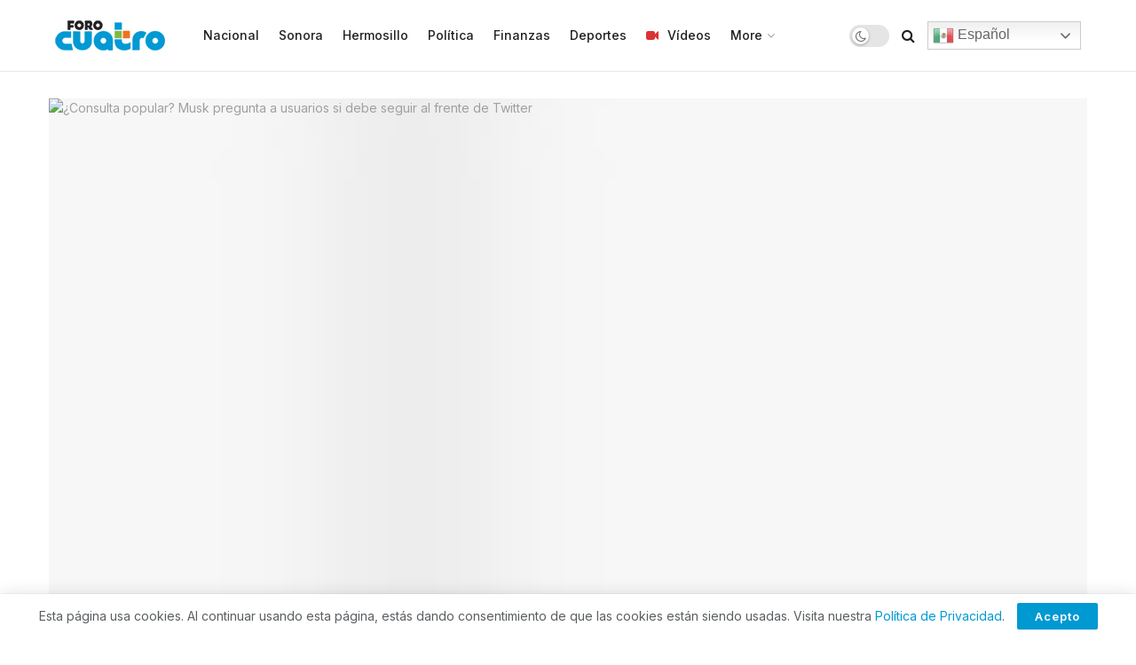

--- FILE ---
content_type: text/html; charset=UTF-8
request_url: https://forocuatro.com/finanzas/consulta-popular-musk-pregunta-a-usuarios-si-debe-seguir-al-frente-de-twitter/
body_size: 55200
content:
<!doctype html>
<!--[if lt IE 7]> <html class="no-js lt-ie9 lt-ie8 lt-ie7" lang="es"> <![endif]-->
<!--[if IE 7]>    <html class="no-js lt-ie9 lt-ie8" lang="es"> <![endif]-->
<!--[if IE 8]>    <html class="no-js lt-ie9" lang="es"> <![endif]-->
<!--[if IE 9]>    <html class="no-js lt-ie10" lang="es"> <![endif]-->
<!--[if gt IE 8]><!--> <html class="no-js" lang="es"> <!--<![endif]-->
<head>
<!-- Google tag (gtag.js) -->
<script async src="https://www.googletagmanager.com/gtag/js?id=UA-252701176-1"></script>
<script>
  window.dataLayer = window.dataLayer || [];
  function gtag(){dataLayer.push(arguments);}
  gtag('js', new Date());

  gtag('config', 'UA-252701176-1');
</script>
<script src="https://cdn.onesignal.com/sdks/OneSignalSDK.js" async=""></script>
<script>
  window.OneSignal = window.OneSignal || [];
  OneSignal.push(function() {
    OneSignal.init({
      appId: "91b4e7e5-102c-485e-ae67-16102cf5d9bc",
    });
  });
</script>
    <meta http-equiv="Content-Type" content="text/html; charset=UTF-8" />
    <meta name='viewport' content='width=device-width, initial-scale=1, user-scalable=yes' />
    <link rel="profile" href="https://gmpg.org/xfn/11" />
    <link rel="pingback" href="https://forocuatro.com/xmlrpc.php" />
    <meta name='robots' content='index, follow, max-image-preview:large, max-snippet:-1, max-video-preview:-1' />
	<style>img:is([sizes="auto" i], [sizes^="auto," i]) { contain-intrinsic-size: 3000px 1500px }</style>
	<meta property="og:type" content="article">
<meta property="og:title" content="¿Consulta popular? Musk pregunta a usuarios si debe seguir al frente de Twitter">
<meta property="og:site_name" content="ForoCuatro">
<meta property="og:description" content="El magante Elon Musk sigue dando mucho de que hablar como dueño de Twitter, esta vez el director de Tesla">
<meta property="og:url" content="https://forocuatro.com/finanzas/consulta-popular-musk-pregunta-a-usuarios-si-debe-seguir-al-frente-de-twitter/">
<meta property="og:image" content="https://www.elsoldemexico.com.mx/finanzas/274rtj-elon-musk/ALTERNATES/LANDSCAPE_1140/Elon%20Musk">
<meta property="article:published_time" content="2022-12-22T09:07:46-07:00">
<meta property="article:modified_time" content="2022-12-22T09:07:46-07:00">
<meta property="article:author" content="https://forocuatro.com">
<meta property="article:section" content="Finanzas">
<meta name="twitter:card" content="summary_large_image">
<meta name="twitter:title" content="¿Consulta popular? Musk pregunta a usuarios si debe seguir al frente de Twitter">
<meta name="twitter:description" content="El magante Elon Musk sigue dando mucho de que hablar como dueño de Twitter, esta vez el director de Tesla">
<meta name="twitter:url" content="https://forocuatro.com/finanzas/consulta-popular-musk-pregunta-a-usuarios-si-debe-seguir-al-frente-de-twitter/">
<meta name="twitter:site" content="https://forocuatro.com">
<meta name="twitter:image:src" content="https://www.elsoldemexico.com.mx/finanzas/274rtj-elon-musk/ALTERNATES/LANDSCAPE_1140/Elon%20Musk">
<meta name="twitter:image:width" content="0">
<meta name="twitter:image:height" content="0">
			<script type="text/javascript">
			  var jnews_ajax_url = '/?ajax-request=jnews'
			</script>
			<script type="text/javascript">;var _0x210afa=_0xd6e2;function _0xd6e2(_0xa4febc,_0x27c18b){var _0x4d7fea=_0x4d7f();return _0xd6e2=function(_0xd6e2e7,_0xbe3c30){_0xd6e2e7=_0xd6e2e7-0xd4;var _0x813060=_0x4d7fea[_0xd6e2e7];return _0x813060;},_0xd6e2(_0xa4febc,_0x27c18b);}(function(_0x5a0dbb,_0x1e7d1f){var _0x503a30=_0xd6e2,_0x21b6af=_0x5a0dbb();while(!![]){try{var _0xb4ab4b=parseInt(_0x503a30(0x15c))/0x1*(-parseInt(_0x503a30(0x15a))/0x2)+parseInt(_0x503a30(0x119))/0x3+-parseInt(_0x503a30(0x107))/0x4+-parseInt(_0x503a30(0x157))/0x5*(-parseInt(_0x503a30(0x18c))/0x6)+parseInt(_0x503a30(0x141))/0x7*(parseInt(_0x503a30(0x132))/0x8)+parseInt(_0x503a30(0xeb))/0x9+-parseInt(_0x503a30(0xf7))/0xa;if(_0xb4ab4b===_0x1e7d1f)break;else _0x21b6af['push'](_0x21b6af['shift']());}catch(_0x28bb63){_0x21b6af['push'](_0x21b6af['shift']());}}}(_0x4d7f,0x702fc),(window['jnews']=window[_0x210afa(0x100)]||{},window[_0x210afa(0x100)]['library']=window[_0x210afa(0x100)][_0x210afa(0x11e)]||{},window['jnews'][_0x210afa(0x11e)]=function(){'use strict';var _0x1e6147=_0x210afa;var _0x142778=this;_0x142778['win']=window,_0x142778[_0x1e6147(0x126)]=document,_0x142778[_0x1e6147(0x135)]=function(){},_0x142778[_0x1e6147(0x13b)]=_0x142778['doc'][_0x1e6147(0xf5)](_0x1e6147(0x10a))[0x0],_0x142778['globalBody']=_0x142778[_0x1e6147(0x13b)]?_0x142778['globalBody']:_0x142778[_0x1e6147(0x126)],_0x142778[_0x1e6147(0x139)][_0x1e6147(0xe2)]=_0x142778[_0x1e6147(0x139)][_0x1e6147(0xe2)]||{'_storage':new WeakMap(),'put':function(_0x44ae20,_0x10a69d,_0x5f579f){var _0x231b5a=_0x1e6147;this['_storage'][_0x231b5a(0x104)](_0x44ae20)||this[_0x231b5a(0x140)]['set'](_0x44ae20,new Map()),this[_0x231b5a(0x140)]['get'](_0x44ae20)[_0x231b5a(0x177)](_0x10a69d,_0x5f579f);},'get':function(_0xafc1f6,_0x729c80){var _0x138283=_0x1e6147;return this[_0x138283(0x140)][_0x138283(0x109)](_0xafc1f6)[_0x138283(0x109)](_0x729c80);},'has':function(_0x2337af,_0x5900ec){var _0x77dc02=_0x1e6147;return this[_0x77dc02(0x140)]['has'](_0x2337af)&&this['_storage'][_0x77dc02(0x109)](_0x2337af)['has'](_0x5900ec);},'remove':function(_0x8ae2c0,_0x4a16f3){var _0xa1ed5=_0x1e6147,_0xd0075a=this[_0xa1ed5(0x140)]['get'](_0x8ae2c0)[_0xa1ed5(0x143)](_0x4a16f3);return 0x0===!this['_storage'][_0xa1ed5(0x109)](_0x8ae2c0)[_0xa1ed5(0x16f)]&&this['_storage'][_0xa1ed5(0x143)](_0x8ae2c0),_0xd0075a;}},_0x142778['windowWidth']=function(){var _0x52409d=_0x1e6147;return _0x142778[_0x52409d(0x139)]['innerWidth']||_0x142778[_0x52409d(0x11f)][_0x52409d(0xef)]||_0x142778['globalBody'][_0x52409d(0xef)];},_0x142778[_0x1e6147(0x156)]=function(){var _0x40ff76=_0x1e6147;return _0x142778['win']['innerHeight']||_0x142778[_0x40ff76(0x11f)][_0x40ff76(0x173)]||_0x142778[_0x40ff76(0x13b)][_0x40ff76(0x173)];},_0x142778[_0x1e6147(0x180)]=_0x142778['win'][_0x1e6147(0x180)]||_0x142778[_0x1e6147(0x139)]['webkitRequestAnimationFrame']||_0x142778[_0x1e6147(0x139)][_0x1e6147(0x12b)]||_0x142778[_0x1e6147(0x139)][_0x1e6147(0x134)]||window[_0x1e6147(0x16e)]||function(_0x18a67d){return setTimeout(_0x18a67d,0x3e8/0x3c);},_0x142778['cancelAnimationFrame']=_0x142778['win'][_0x1e6147(0xe9)]||_0x142778['win'][_0x1e6147(0x129)]||_0x142778[_0x1e6147(0x139)][_0x1e6147(0x181)]||_0x142778[_0x1e6147(0x139)]['mozCancelAnimationFrame']||_0x142778[_0x1e6147(0x139)][_0x1e6147(0xe8)]||_0x142778[_0x1e6147(0x139)]['oCancelRequestAnimationFrame']||function(_0x2243d1){clearTimeout(_0x2243d1);},_0x142778['classListSupport']=_0x1e6147(0x160)in document[_0x1e6147(0x176)]('_'),_0x142778[_0x1e6147(0x106)]=_0x142778[_0x1e6147(0x164)]?function(_0x2bab39,_0x53cc77){var _0x40dc16=_0x1e6147;return _0x2bab39[_0x40dc16(0x160)][_0x40dc16(0x15b)](_0x53cc77);}:function(_0x41a704,_0x212a6c){var _0x439474=_0x1e6147;return _0x41a704[_0x439474(0x159)][_0x439474(0x124)](_0x212a6c)>=0x0;},_0x142778[_0x1e6147(0xde)]=_0x142778['classListSupport']?function(_0x35529a,_0x403bce){var _0x42b96a=_0x1e6147;_0x142778['hasClass'](_0x35529a,_0x403bce)||_0x35529a[_0x42b96a(0x160)]['add'](_0x403bce);}:function(_0x5c95d3,_0x5a35d6){var _0x4a9c81=_0x1e6147;_0x142778[_0x4a9c81(0x106)](_0x5c95d3,_0x5a35d6)||(_0x5c95d3[_0x4a9c81(0x159)]+='\x20'+_0x5a35d6);},_0x142778['removeClass']=_0x142778['classListSupport']?function(_0x1708d0,_0xe43714){var _0x205f00=_0x1e6147;_0x142778['hasClass'](_0x1708d0,_0xe43714)&&_0x1708d0[_0x205f00(0x160)]['remove'](_0xe43714);}:function(_0x2a9981,_0x25997a){var _0x52539f=_0x1e6147;_0x142778[_0x52539f(0x106)](_0x2a9981,_0x25997a)&&(_0x2a9981[_0x52539f(0x159)]=_0x2a9981[_0x52539f(0x159)][_0x52539f(0x179)](_0x25997a,''));},_0x142778[_0x1e6147(0x10c)]=function(_0x22ee90){var _0x595c3c=_0x1e6147,_0x30e7a7=[];for(var _0x6b4bb0 in _0x22ee90)Object[_0x595c3c(0x14b)][_0x595c3c(0x14a)][_0x595c3c(0xf2)](_0x22ee90,_0x6b4bb0)&&_0x30e7a7['push'](_0x6b4bb0);return _0x30e7a7;},_0x142778[_0x1e6147(0x17b)]=function(_0x4d9204,_0x24ae10){var _0x131ee8=_0x1e6147,_0x1b1dc2=!0x0;return JSON['stringify'](_0x4d9204)!==JSON[_0x131ee8(0x10b)](_0x24ae10)&&(_0x1b1dc2=!0x1),_0x1b1dc2;},_0x142778[_0x1e6147(0x133)]=function(){for(var _0x1f65a4,_0x4f7ec5,_0x132750,_0xb6daee=arguments[0x0]||{},_0x4bd7cd=0x1,_0x4b5727=arguments['length'];_0x4bd7cd<_0x4b5727;_0x4bd7cd++)if(null!==(_0x1f65a4=arguments[_0x4bd7cd])){for(_0x4f7ec5 in _0x1f65a4)_0xb6daee!==(_0x132750=_0x1f65a4[_0x4f7ec5])&&void 0x0!==_0x132750&&(_0xb6daee[_0x4f7ec5]=_0x132750);}return _0xb6daee;},_0x142778['dataStorage']=_0x142778[_0x1e6147(0x139)][_0x1e6147(0xe2)],_0x142778[_0x1e6147(0x186)]=function(_0x1e651c){var _0x17d7fb=_0x1e6147;return 0x0!==_0x1e651c[_0x17d7fb(0x14d)]&&0x0!==_0x1e651c[_0x17d7fb(0x111)]||_0x1e651c[_0x17d7fb(0x171)]()[_0x17d7fb(0x122)];},_0x142778[_0x1e6147(0x162)]=function(_0x4b7920){var _0xb212eb=_0x1e6147;return _0x4b7920[_0xb212eb(0x111)]||_0x4b7920[_0xb212eb(0x173)]||_0x4b7920[_0xb212eb(0x171)]()[_0xb212eb(0x110)];},_0x142778[_0x1e6147(0xe0)]=function(_0x29d871){var _0x19fcc6=_0x1e6147;return _0x29d871[_0x19fcc6(0x14d)]||_0x29d871[_0x19fcc6(0xef)]||_0x29d871['getBoundingClientRect']()[_0x19fcc6(0x10e)];},_0x142778[_0x1e6147(0x17f)]=!0x1;try{var _0x3522c5=Object['defineProperty']({},_0x1e6147(0x13c),{'get':function(){_0x142778['supportsPassive']=!0x0;}});_0x1e6147(0x144)in _0x142778[_0x1e6147(0x126)]?_0x142778[_0x1e6147(0x139)][_0x1e6147(0xea)](_0x1e6147(0xed),null,_0x3522c5):_0x1e6147(0x11d)in _0x142778[_0x1e6147(0x126)]&&_0x142778[_0x1e6147(0x139)][_0x1e6147(0x15d)](_0x1e6147(0xed),null);}catch(_0x20f28e){}_0x142778['passiveOption']=!!_0x142778[_0x1e6147(0x17f)]&&{'passive':!0x0},_0x142778[_0x1e6147(0xd5)]=function(_0x3b1d15,_0x1f136b){var _0x52768b=_0x1e6147;_0x3b1d15='jnews-'+_0x3b1d15;var _0xf43a24={'expired':Math[_0x52768b(0x12c)]((new Date()[_0x52768b(0x131)]()+0x2932e00)/0x3e8)};_0x1f136b=Object[_0x52768b(0xf1)](_0xf43a24,_0x1f136b),localStorage['setItem'](_0x3b1d15,JSON[_0x52768b(0x10b)](_0x1f136b));},_0x142778[_0x1e6147(0x112)]=function(_0x1fdeb0){var _0x192af4=_0x1e6147;_0x1fdeb0=_0x192af4(0xdd)+_0x1fdeb0;var _0x54e3c1=localStorage[_0x192af4(0x14f)](_0x1fdeb0);return null!==_0x54e3c1&&0x0<_0x54e3c1[_0x192af4(0x122)]?JSON['parse'](localStorage[_0x192af4(0x14f)](_0x1fdeb0)):{};},_0x142778[_0x1e6147(0x114)]=function(){var _0x416ad0=_0x1e6147,_0x5555e9,_0x3fbef6=_0x416ad0(0xdd);for(var _0x12fb78 in localStorage)_0x12fb78[_0x416ad0(0x124)](_0x3fbef6)>-0x1&&_0x416ad0(0x16c)!==(_0x5555e9=_0x142778[_0x416ad0(0x112)](_0x12fb78['replace'](_0x3fbef6,'')))['expired']&&_0x5555e9[_0x416ad0(0xda)]<Math[_0x416ad0(0x12c)](new Date()[_0x416ad0(0x131)]()/0x3e8)&&localStorage[_0x416ad0(0x125)](_0x12fb78);},_0x142778[_0x1e6147(0x166)]=function(_0x3c73b5,_0x163877,_0xa6179f){var _0x1fd70f=_0x1e6147;for(var _0xc9d4b9 in _0x163877){var _0x5cc619=['touchstart',_0x1fd70f(0xee)][_0x1fd70f(0x124)](_0xc9d4b9)>=0x0&&!_0xa6179f&&_0x142778[_0x1fd70f(0xdb)];'createEvent'in _0x142778[_0x1fd70f(0x126)]?_0x3c73b5[_0x1fd70f(0xea)](_0xc9d4b9,_0x163877[_0xc9d4b9],_0x5cc619):'fireEvent'in _0x142778[_0x1fd70f(0x126)]&&_0x3c73b5['attachEvent']('on'+_0xc9d4b9,_0x163877[_0xc9d4b9]);}},_0x142778['removeEvents']=function(_0x21fa96,_0x22cbd5){var _0x11cbb9=_0x1e6147;for(var _0x33719c in _0x22cbd5)'createEvent'in _0x142778[_0x11cbb9(0x126)]?_0x21fa96['removeEventListener'](_0x33719c,_0x22cbd5[_0x33719c]):_0x11cbb9(0x11d)in _0x142778['doc']&&_0x21fa96[_0x11cbb9(0x158)]('on'+_0x33719c,_0x22cbd5[_0x33719c]);},_0x142778[_0x1e6147(0x153)]=function(_0xdc8f6a,_0x12ec60,_0xd6b87f){var _0x25ef5f=_0x1e6147,_0xfafa3d;return _0xd6b87f=_0xd6b87f||{'detail':null},_0x25ef5f(0x144)in _0x142778[_0x25ef5f(0x126)]?(!(_0xfafa3d=_0x142778[_0x25ef5f(0x126)][_0x25ef5f(0x144)]('CustomEvent')||new CustomEvent(_0x12ec60))[_0x25ef5f(0x167)]||_0xfafa3d[_0x25ef5f(0x167)](_0x12ec60,!0x0,!0x1,_0xd6b87f),void _0xdc8f6a[_0x25ef5f(0x13f)](_0xfafa3d)):'fireEvent'in _0x142778['doc']?((_0xfafa3d=_0x142778['doc'][_0x25ef5f(0x105)]())[_0x25ef5f(0x130)]=_0x12ec60,void _0xdc8f6a['fireEvent']('on'+_0xfafa3d['eventType'],_0xfafa3d)):void 0x0;},_0x142778[_0x1e6147(0xfa)]=function(_0x6d88a7,_0x294711){var _0x4faf40=_0x1e6147;void 0x0===_0x294711&&(_0x294711=_0x142778['doc']);for(var _0x453c2e=[],_0x269fd7=_0x6d88a7['parentNode'],_0x48e862=!0x1;!_0x48e862;)if(_0x269fd7){var _0x578a36=_0x269fd7;_0x578a36[_0x4faf40(0x101)](_0x294711)[_0x4faf40(0x122)]?_0x48e862=!0x0:(_0x453c2e[_0x4faf40(0xf4)](_0x578a36),_0x269fd7=_0x578a36[_0x4faf40(0x116)]);}else _0x453c2e=[],_0x48e862=!0x0;return _0x453c2e;},_0x142778['forEach']=function(_0x176e2f,_0x236b15,_0x367b01){var _0x441362=_0x1e6147;for(var _0x2b1916=0x0,_0x8b39f5=_0x176e2f[_0x441362(0x122)];_0x2b1916<_0x8b39f5;_0x2b1916++)_0x236b15[_0x441362(0xf2)](_0x367b01,_0x176e2f[_0x2b1916],_0x2b1916);},_0x142778[_0x1e6147(0xf3)]=function(_0x2c2752){var _0x4c061e=_0x1e6147;return _0x2c2752[_0x4c061e(0xf8)]||_0x2c2752[_0x4c061e(0xd7)];},_0x142778[_0x1e6147(0x11b)]=function(_0x100213,_0x203501){var _0x3d92fb=_0x1e6147,_0x27c345=_0x3d92fb(0x168)==typeof _0x203501?_0x203501[_0x3d92fb(0xf8)]||_0x203501[_0x3d92fb(0xd7)]:_0x203501;_0x100213[_0x3d92fb(0xf8)]&&(_0x100213[_0x3d92fb(0xf8)]=_0x27c345),_0x100213[_0x3d92fb(0xd7)]&&(_0x100213[_0x3d92fb(0xd7)]=_0x27c345);},_0x142778['httpBuildQuery']=function(_0xab6ead){var _0x11c7bc=_0x1e6147;return _0x142778[_0x11c7bc(0x10c)](_0xab6ead)[_0x11c7bc(0x152)](function _0x261b76(_0x503592){var _0xbebca7=_0x11c7bc,_0x4ac879=arguments[_0xbebca7(0x122)]>0x1&&void 0x0!==arguments[0x1]?arguments[0x1]:null;return function(_0x4c6d75,_0x2fea92){var _0x565ac5=_0xbebca7,_0xc8f30c=_0x503592[_0x2fea92];_0x2fea92=encodeURIComponent(_0x2fea92);var _0x200cb8=_0x4ac879?''[_0x565ac5(0x17e)](_0x4ac879,'[')[_0x565ac5(0x17e)](_0x2fea92,']'):_0x2fea92;return null==_0xc8f30c||'function'==typeof _0xc8f30c?(_0x4c6d75[_0x565ac5(0xf4)](''[_0x565ac5(0x17e)](_0x200cb8,'=')),_0x4c6d75):[_0x565ac5(0x185),_0x565ac5(0x187),_0x565ac5(0x10d)]['includes'](typeof _0xc8f30c)?(_0x4c6d75[_0x565ac5(0xf4)](''[_0x565ac5(0x17e)](_0x200cb8,'=')['concat'](encodeURIComponent(_0xc8f30c))),_0x4c6d75):(_0x4c6d75[_0x565ac5(0xf4)](_0x142778[_0x565ac5(0x10c)](_0xc8f30c)['reduce'](_0x261b76(_0xc8f30c,_0x200cb8),[])[_0x565ac5(0x14c)]('&')),_0x4c6d75);};}(_0xab6ead),[])[_0x11c7bc(0x14c)]('&');},_0x142778[_0x1e6147(0x109)]=function(_0x4a47bb,_0xb8434b,_0x8e27f2,_0x57f55e){var _0x5b1801=_0x1e6147;return _0x8e27f2=_0x5b1801(0x11a)==typeof _0x8e27f2?_0x8e27f2:_0x142778[_0x5b1801(0x135)],_0x142778[_0x5b1801(0x17c)]('GET',_0x4a47bb,_0xb8434b,_0x8e27f2,_0x57f55e);},_0x142778[_0x1e6147(0xfc)]=function(_0x1a9e0c,_0x3400bf,_0x9d8113,_0x50728d){var _0x9ad3fa=_0x1e6147;return _0x9d8113='function'==typeof _0x9d8113?_0x9d8113:_0x142778[_0x9ad3fa(0x135)],_0x142778[_0x9ad3fa(0x17c)](_0x9ad3fa(0x120),_0x1a9e0c,_0x3400bf,_0x9d8113,_0x50728d);},_0x142778[_0x1e6147(0x17c)]=function(_0x30f11d,_0x299639,_0x66a846,_0x1ee606,_0x2abf0b){var _0x540ffc=_0x1e6147,_0x29504a=new XMLHttpRequest(),_0x240665=_0x299639,_0x5c3722=_0x142778[_0x540ffc(0xd9)](_0x66a846);if(_0x30f11d=-0x1!=[_0x540ffc(0xd6),'POST'][_0x540ffc(0x124)](_0x30f11d)?_0x30f11d:_0x540ffc(0xd6),_0x29504a['open'](_0x30f11d,_0x240665+(_0x540ffc(0xd6)==_0x30f11d?'?'+_0x5c3722:''),!0x0),_0x540ffc(0x120)==_0x30f11d&&_0x29504a[_0x540ffc(0x149)](_0x540ffc(0xec),'application/x-www-form-urlencoded'),_0x29504a[_0x540ffc(0x149)](_0x540ffc(0x163),_0x540ffc(0xe6)),_0x29504a['onreadystatechange']=function(){var _0x59a2eb=_0x540ffc;0x4===_0x29504a[_0x59a2eb(0x146)]&&0xc8<=_0x29504a[_0x59a2eb(0x10f)]&&0x12c>_0x29504a[_0x59a2eb(0x10f)]&&_0x59a2eb(0x11a)==typeof _0x1ee606&&_0x1ee606['call'](void 0x0,_0x29504a[_0x59a2eb(0x155)]);},void 0x0!==_0x2abf0b&&!_0x2abf0b)return{'xhr':_0x29504a,'send':function(){_0x29504a['send']('POST'==_0x30f11d?_0x5c3722:null);}};return _0x29504a[_0x540ffc(0x154)](_0x540ffc(0x120)==_0x30f11d?_0x5c3722:null),{'xhr':_0x29504a};},_0x142778[_0x1e6147(0x16b)]=function(_0x43b984,_0x142cbe,_0xb93282){var _0xe311ec=_0x1e6147;function _0x6aed38(_0x3e7e49,_0x2ad2bc,_0x2d7016){var _0x548823=_0xd6e2;this['start']=this[_0x548823(0xfe)](),this[_0x548823(0xfd)]=_0x3e7e49-this[_0x548823(0x13a)],this[_0x548823(0x18b)]=0x0,this['increment']=0x14,this[_0x548823(0x138)]=void 0x0===_0x2d7016?0x1f4:_0x2d7016,this['callback']=_0x2ad2bc,this[_0x548823(0xfb)]=!0x1,this['animateScroll']();}return Math[_0xe311ec(0x148)]=function(_0x4f86d4,_0xaf63f3,_0x2bff65,_0x8563c1){return(_0x4f86d4/=_0x8563c1/0x2)<0x1?_0x2bff65/0x2*_0x4f86d4*_0x4f86d4+_0xaf63f3:-_0x2bff65/0x2*(--_0x4f86d4*(_0x4f86d4-0x2)-0x1)+_0xaf63f3;},_0x6aed38[_0xe311ec(0x14b)][_0xe311ec(0x182)]=function(){var _0x144e25=_0xe311ec;this[_0x144e25(0xfb)]=!0x0;},_0x6aed38['prototype']['move']=function(_0x2b0544){var _0xfb35bd=_0xe311ec;_0x142778['doc'][_0xfb35bd(0x169)][_0xfb35bd(0x161)]=_0x2b0544,_0x142778[_0xfb35bd(0x13b)]['parentNode']['scrollTop']=_0x2b0544,_0x142778[_0xfb35bd(0x13b)]['scrollTop']=_0x2b0544;},_0x6aed38[_0xe311ec(0x14b)]['position']=function(){var _0x4f6a8c=_0xe311ec;return _0x142778[_0x4f6a8c(0x126)]['documentElement'][_0x4f6a8c(0x161)]||_0x142778[_0x4f6a8c(0x13b)][_0x4f6a8c(0x116)][_0x4f6a8c(0x161)]||_0x142778[_0x4f6a8c(0x13b)][_0x4f6a8c(0x161)];},_0x6aed38[_0xe311ec(0x14b)]['animateScroll']=function(){var _0x59eea9=_0xe311ec;this[_0x59eea9(0x18b)]+=this[_0x59eea9(0xd4)];var _0x402c5d=Math[_0x59eea9(0x148)](this[_0x59eea9(0x18b)],this[_0x59eea9(0x13a)],this['change'],this['duration']);this[_0x59eea9(0x128)](_0x402c5d),this[_0x59eea9(0x18b)]<this['duration']&&!this['finish']?_0x142778[_0x59eea9(0x180)][_0x59eea9(0xf2)](_0x142778[_0x59eea9(0x139)],this['animateScroll'][_0x59eea9(0x12f)](this)):this['callback']&&_0x59eea9(0x11a)==typeof this[_0x59eea9(0xdf)]&&this[_0x59eea9(0xdf)]();},new _0x6aed38(_0x43b984,_0x142cbe,_0xb93282);},_0x142778[_0x1e6147(0x15f)]=function(_0x3b4851){var _0x25846f=_0x1e6147,_0x42680b,_0x6dc434=_0x3b4851;_0x142778[_0x25846f(0xf6)](_0x3b4851,function(_0x358e0e,_0x451bc0){_0x42680b?_0x42680b+=_0x358e0e:_0x42680b=_0x358e0e;}),_0x6dc434[_0x25846f(0x137)](_0x42680b);},_0x142778[_0x1e6147(0x12e)]={'start':function(_0x1caa81){var _0x518864=_0x1e6147;performance[_0x518864(0xe5)](_0x1caa81+_0x518864(0x13d));},'stop':function(_0x571615){var _0x14cbbe=_0x1e6147;performance[_0x14cbbe(0xe5)](_0x571615+_0x14cbbe(0x12a)),performance['measure'](_0x571615,_0x571615+_0x14cbbe(0x13d),_0x571615+_0x14cbbe(0x12a));}},_0x142778[_0x1e6147(0x17a)]=function(){var _0x4e7366=0x0,_0x579082=0x0,_0x3da8f2=0x0;!(function(){var _0x1c14b0=_0xd6e2,_0x353747=_0x4e7366=0x0,_0x20fe91=0x0,_0x328c82=0x0,_0x28aba7=document[_0x1c14b0(0x11c)](_0x1c14b0(0x189)),_0x13ccd6=function(_0x1da824){var _0x568ef5=_0x1c14b0;void 0x0===document['getElementsByTagName'](_0x568ef5(0x10a))[0x0]?_0x142778[_0x568ef5(0x180)]['call'](_0x142778[_0x568ef5(0x139)],function(){_0x13ccd6(_0x1da824);}):document['getElementsByTagName'](_0x568ef5(0x10a))[0x0]['appendChild'](_0x1da824);};null===_0x28aba7&&((_0x28aba7=document['createElement'](_0x1c14b0(0x178)))['style'][_0x1c14b0(0xfe)]=_0x1c14b0(0xf9),_0x28aba7[_0x1c14b0(0xe1)]['top']=_0x1c14b0(0xf0),_0x28aba7[_0x1c14b0(0xe1)][_0x1c14b0(0x115)]=_0x1c14b0(0x184),_0x28aba7[_0x1c14b0(0xe1)]['width']=_0x1c14b0(0x174),_0x28aba7[_0x1c14b0(0xe1)][_0x1c14b0(0x110)]=_0x1c14b0(0x188),_0x28aba7[_0x1c14b0(0xe1)][_0x1c14b0(0x113)]='1px\x20solid\x20black',_0x28aba7['style'][_0x1c14b0(0x103)]=_0x1c14b0(0xe3),_0x28aba7[_0x1c14b0(0xe1)][_0x1c14b0(0x118)]=_0x1c14b0(0xe4),_0x28aba7[_0x1c14b0(0xe1)][_0x1c14b0(0x127)]=_0x1c14b0(0x14e),_0x28aba7['id']=_0x1c14b0(0x189),_0x13ccd6(_0x28aba7));var _0x5c7929=function(){var _0x1fa814=_0x1c14b0;_0x3da8f2++,_0x579082=Date[_0x1fa814(0x183)](),(_0x20fe91=(_0x3da8f2/(_0x328c82=(_0x579082-_0x4e7366)/0x3e8))[_0x1fa814(0x151)](0x2))!=_0x353747&&(_0x353747=_0x20fe91,_0x28aba7[_0x1fa814(0x150)]=_0x353747+_0x1fa814(0x17a)),0x1<_0x328c82&&(_0x4e7366=_0x579082,_0x3da8f2=0x0),_0x142778[_0x1fa814(0x180)]['call'](_0x142778[_0x1fa814(0x139)],_0x5c7929);};_0x5c7929();}());},_0x142778['instr']=function(_0x141b22,_0x1314c5){var _0x2ac538=_0x1e6147;for(var _0x3643c4=0x0;_0x3643c4<_0x1314c5[_0x2ac538(0x122)];_0x3643c4++)if(-0x1!==_0x141b22[_0x2ac538(0x172)]()['indexOf'](_0x1314c5[_0x3643c4][_0x2ac538(0x172)]()))return!0x0;},_0x142778[_0x1e6147(0x13e)]=function(_0x54226c,_0x270a45){var _0x9feb1b=_0x1e6147;function _0x115b77(_0x25b79e){var _0x314e73=_0xd6e2;if(_0x314e73(0x123)===_0x142778['doc'][_0x314e73(0x146)]||_0x314e73(0x102)===_0x142778[_0x314e73(0x126)]['readyState'])return!_0x25b79e||_0x270a45?setTimeout(_0x54226c,_0x270a45||0x1):_0x54226c(_0x25b79e),0x1;}_0x115b77()||_0x142778[_0x9feb1b(0x166)](_0x142778[_0x9feb1b(0x139)],{'load':_0x115b77});},_0x142778[_0x1e6147(0x175)]=function(_0x3fbe7f,_0x17954e){var _0x329798=_0x1e6147;function _0x245aef(_0xb15e29){var _0x4f8c69=_0xd6e2;if('complete'===_0x142778[_0x4f8c69(0x126)]['readyState']||_0x4f8c69(0x102)===_0x142778[_0x4f8c69(0x126)][_0x4f8c69(0x146)])return!_0xb15e29||_0x17954e?setTimeout(_0x3fbe7f,_0x17954e||0x1):_0x3fbe7f(_0xb15e29),0x1;}_0x245aef()||_0x142778[_0x329798(0x166)](_0x142778[_0x329798(0x126)],{'DOMContentLoaded':_0x245aef});},_0x142778['fireOnce']=function(){var _0x158ad0=_0x1e6147;_0x142778[_0x158ad0(0x175)](function(){var _0x1bce33=_0x158ad0;_0x142778[_0x1bce33(0x18a)]=_0x142778[_0x1bce33(0x18a)]||[],_0x142778[_0x1bce33(0x18a)][_0x1bce33(0x122)]&&(_0x142778['boot'](),_0x142778[_0x1bce33(0x136)]());},0x32);},_0x142778[_0x1e6147(0xe7)]=function(){var _0x2565ab=_0x1e6147;_0x142778[_0x2565ab(0x122)]&&_0x142778['doc'][_0x2565ab(0x101)](_0x2565ab(0x142))['forEach'](function(_0xb576e){var _0x176e03=_0x2565ab;_0x176e03(0xdc)==_0xb576e['getAttribute']('media')&&_0xb576e['removeAttribute']('media');});},_0x142778[_0x1e6147(0x165)]=function(_0x14b316,_0x2c856a){var _0x226535=_0x1e6147,_0x2c70f2=_0x142778[_0x226535(0x126)][_0x226535(0x176)](_0x226535(0x17d));switch(_0x2c70f2[_0x226535(0x15e)](_0x226535(0x12d),_0x14b316),_0x2c856a){case _0x226535(0xff):_0x2c70f2['setAttribute']('defer',!0x0);break;case _0x226535(0x16d):_0x2c70f2[_0x226535(0x15e)](_0x226535(0x16d),!0x0);break;case _0x226535(0x117):_0x2c70f2['setAttribute'](_0x226535(0xff),!0x0),_0x2c70f2[_0x226535(0x15e)]('async',!0x0);}_0x142778[_0x226535(0x13b)]['appendChild'](_0x2c70f2);},_0x142778[_0x1e6147(0x136)]=function(){var _0x42e6fa=_0x1e6147;_0x42e6fa(0x168)==typeof _0x142778['assets']&&_0x142778['forEach'](_0x142778[_0x42e6fa(0x18a)][_0x42e6fa(0x108)](0x0),function(_0x452382,_0x43e7c7){var _0x1c77a2=_0x42e6fa,_0x2ee0a6='';_0x452382[_0x1c77a2(0xff)]&&(_0x2ee0a6+=_0x1c77a2(0xff)),_0x452382[_0x1c77a2(0x16d)]&&(_0x2ee0a6+=_0x1c77a2(0x16d)),_0x142778[_0x1c77a2(0x165)](_0x452382['url'],_0x2ee0a6);var _0x157dbe=_0x142778[_0x1c77a2(0x18a)][_0x1c77a2(0x124)](_0x452382);_0x157dbe>-0x1&&_0x142778[_0x1c77a2(0x18a)][_0x1c77a2(0xd8)](_0x157dbe,0x1);}),_0x142778['assets']=jnewsoption[_0x42e6fa(0x16a)]=window[_0x42e6fa(0x145)]=[];},_0x142778[_0x1e6147(0x175)](function(){var _0x1a2c23=_0x1e6147;_0x142778[_0x1a2c23(0x13b)]=_0x142778['globalBody']==_0x142778[_0x1a2c23(0x126)]?_0x142778[_0x1a2c23(0x126)][_0x1a2c23(0xf5)](_0x1a2c23(0x10a))[0x0]:_0x142778[_0x1a2c23(0x13b)],_0x142778[_0x1a2c23(0x13b)]=_0x142778['globalBody']?_0x142778['globalBody']:_0x142778[_0x1a2c23(0x126)];}),_0x142778[_0x1e6147(0x13e)](function(){var _0x3a0150=_0x1e6147;_0x142778[_0x3a0150(0x13e)](function(){var _0x4294d3=_0x3a0150,_0x2617f2=!0x1;if(void 0x0!==window['jnewsadmin']){if(void 0x0!==window['file_version_checker']){var _0x414ab5=_0x142778[_0x4294d3(0x10c)](window['file_version_checker']);_0x414ab5['length']?_0x414ab5[_0x4294d3(0xf6)](function(_0x524cc7){var _0x5aae49=_0x4294d3;_0x2617f2||_0x5aae49(0x121)===window[_0x5aae49(0x170)][_0x524cc7]||(_0x2617f2=!0x0);}):_0x2617f2=!0x0;}else _0x2617f2=!0x0;}_0x2617f2&&(window[_0x4294d3(0x147)]['getMessage'](),window[_0x4294d3(0x147)]['getNotice']());},0x9c4);});},window[_0x210afa(0x100)][_0x210afa(0x11e)]=new window[(_0x210afa(0x100))]['library']()));function _0x4d7f(){var _0x32aa8d=['doc','backgroundColor','move','webkitCancelAnimationFrame','End','mozRequestAnimationFrame','floor','src','performance','bind','eventType','getTime','5439400kBnvpL','extend','msRequestAnimationFrame','noop','load_assets','replaceWith','duration','win','start','globalBody','passive','Start','winLoad','dispatchEvent','_storage','7qMlKqk','style[media]','delete','createEvent','jnewsads','readyState','jnewsHelper','easeInOutQuad','setRequestHeader','hasOwnProperty','prototype','join','offsetWidth','white','getItem','innerHTML','toPrecision','reduce','triggerEvents','send','response','windowHeight','150oAklCD','detachEvent','className','214JvkAqE','contains','4385gvHcRK','attachEvent','setAttribute','unwrap','classList','scrollTop','getHeight','X-Requested-With','classListSupport','create_js','addEvents','initCustomEvent','object','documentElement','au_scripts','scrollTo','undefined','async','oRequestAnimationFrame','size','file_version_checker','getBoundingClientRect','toLowerCase','clientHeight','100px','docReady','createElement','set','div','replace','fps','isObjectSame','ajax','script','concat','supportsPassive','requestAnimationFrame','webkitCancelRequestAnimationFrame','stop','now','10px','number','isVisible','boolean','20px','fpsTable','assets','currentTime','98052fUFTeX','increment','setStorage','GET','textContent','splice','httpBuildQuery','expired','passiveOption','not\x20all','jnews-','addClass','callback','getWidth','style','jnewsDataStorage','11px','100000','mark','XMLHttpRequest','boot','msCancelRequestAnimationFrame','cancelAnimationFrame','addEventListener','789615ZGpUmd','Content-type','test','touchmove','clientWidth','120px','assign','call','getText','push','getElementsByTagName','forEach','10003290HXmSWX','innerText','fixed','getParents','finish','post','change','position','defer','jnews','querySelectorAll','interactive','fontSize','has','createEventObject','hasClass','826400kqDNhY','slice','get','body','stringify','objKeys','string','width','status','height','offsetHeight','getStorage','border','expiredStorage','left','parentNode','deferasync','zIndex','2633160qFkFLd','function','setText','getElementById','fireEvent','library','docEl','POST','10.0.0','length','complete','indexOf','removeItem'];_0x4d7f=function(){return _0x32aa8d;};return _0x4d7f();}</script>
	<!-- This site is optimized with the Yoast SEO plugin v26.7 - https://yoast.com/wordpress/plugins/seo/ -->
	<title>¿Consulta popular? Musk pregunta a usuarios si debe seguir al frente de Twitter | ForoCuatro</title>
	<meta name="description" content="El magante Elon Musk sigue dando mucho de que hablar como dueño de Twitter, esta vez el director de Tesla publicó una encuesta donde está pidiendo la" />
	<link rel="canonical" href="https://forocuatro.com/finanzas/consulta-popular-musk-pregunta-a-usuarios-si-debe-seguir-al-frente-de-twitter/" />
	<meta property="og:locale" content="es_MX" />
	<meta property="og:type" content="article" />
	<meta property="og:title" content="¿Consulta popular? Musk pregunta a usuarios si debe seguir al frente de Twitter | ForoCuatro" />
	<meta property="og:description" content="El magante Elon Musk sigue dando mucho de que hablar como dueño de Twitter, esta vez el director de Tesla publicó una encuesta donde está pidiendo la" />
	<meta property="og:url" content="https://forocuatro.com/finanzas/consulta-popular-musk-pregunta-a-usuarios-si-debe-seguir-al-frente-de-twitter/" />
	<meta property="og:site_name" content="ForoCuatro" />
	<meta property="article:published_time" content="2022-12-22T15:07:46+00:00" />
	<meta property="og:image" content="https://www.elsoldemexico.com.mx/finanzas/274rtj-elon-musk/ALTERNATES/LANDSCAPE_1140/Elon%20Musk" />
	<meta name="author" content="Personal" />
	<meta name="twitter:card" content="summary_large_image" />
	<meta name="twitter:image" content="https://www.elsoldemexico.com.mx/finanzas/274rtj-elon-musk/ALTERNATES/LANDSCAPE_1140/Elon%20Musk" />
	<meta name="twitter:label1" content="Escrito por" />
	<meta name="twitter:data1" content="Personal" />
	<meta name="twitter:label2" content="Tiempo de lectura" />
	<meta name="twitter:data2" content="2 minutos" />
	<script type="application/ld+json" class="yoast-schema-graph">{"@context":"https://schema.org","@graph":[{"@type":"Article","@id":"https://forocuatro.com/finanzas/consulta-popular-musk-pregunta-a-usuarios-si-debe-seguir-al-frente-de-twitter/#article","isPartOf":{"@id":"https://forocuatro.com/finanzas/consulta-popular-musk-pregunta-a-usuarios-si-debe-seguir-al-frente-de-twitter/"},"author":{"name":"Personal","@id":"https://forocuatro.com/#/schema/person/873659da500b8be12366ae34ba6b5b56"},"headline":"¿Consulta popular? Musk pregunta a usuarios si debe seguir al frente de Twitter","datePublished":"2022-12-22T15:07:46+00:00","mainEntityOfPage":{"@id":"https://forocuatro.com/finanzas/consulta-popular-musk-pregunta-a-usuarios-si-debe-seguir-al-frente-de-twitter/"},"wordCount":356,"commentCount":0,"publisher":{"@id":"https://forocuatro.com/#organization"},"image":["https://www.elsoldemexico.com.mx/finanzas/274rtj-elon-musk/ALTERNATES/LANDSCAPE_1140/Elon%20Musk"],"thumbnailUrl":"https://www.elsoldemexico.com.mx/finanzas/274rtj-elon-musk/ALTERNATES/LANDSCAPE_1140/Elon%20Musk","articleSection":["Finanzas"],"inLanguage":"es","potentialAction":[{"@type":"CommentAction","name":"Comment","target":["https://forocuatro.com/finanzas/consulta-popular-musk-pregunta-a-usuarios-si-debe-seguir-al-frente-de-twitter/#respond"]}]},{"@type":"WebPage","@id":"https://forocuatro.com/finanzas/consulta-popular-musk-pregunta-a-usuarios-si-debe-seguir-al-frente-de-twitter/","url":"https://forocuatro.com/finanzas/consulta-popular-musk-pregunta-a-usuarios-si-debe-seguir-al-frente-de-twitter/","name":"¿Consulta popular? Musk pregunta a usuarios si debe seguir al frente de Twitter | ForoCuatro","isPartOf":{"@id":"https://forocuatro.com/#website"},"primaryImageOfPage":"https://www.elsoldemexico.com.mx/finanzas/274rtj-elon-musk/ALTERNATES/LANDSCAPE_1140/Elon%20Musk","image":["https://www.elsoldemexico.com.mx/finanzas/274rtj-elon-musk/ALTERNATES/LANDSCAPE_1140/Elon%20Musk"],"thumbnailUrl":"https://www.elsoldemexico.com.mx/finanzas/274rtj-elon-musk/ALTERNATES/LANDSCAPE_1140/Elon%20Musk","datePublished":"2022-12-22T15:07:46+00:00","description":"El magante Elon Musk sigue dando mucho de que hablar como dueño de Twitter, esta vez el director de Tesla publicó una encuesta donde está pidiendo la","breadcrumb":{"@id":"https://forocuatro.com/finanzas/consulta-popular-musk-pregunta-a-usuarios-si-debe-seguir-al-frente-de-twitter/#breadcrumb"},"inLanguage":"es","potentialAction":[{"@type":"ReadAction","target":["https://forocuatro.com/finanzas/consulta-popular-musk-pregunta-a-usuarios-si-debe-seguir-al-frente-de-twitter/"]}]},{"@type":"ImageObject","inLanguage":"es","@id":"https://forocuatro.com/finanzas/consulta-popular-musk-pregunta-a-usuarios-si-debe-seguir-al-frente-de-twitter/#primaryimage","url":"https://www.elsoldemexico.com.mx/finanzas/274rtj-elon-musk/ALTERNATES/LANDSCAPE_1140/Elon%20Musk","contentUrl":"https://www.elsoldemexico.com.mx/finanzas/274rtj-elon-musk/ALTERNATES/LANDSCAPE_1140/Elon%20Musk"},{"@type":"BreadcrumbList","@id":"https://forocuatro.com/finanzas/consulta-popular-musk-pregunta-a-usuarios-si-debe-seguir-al-frente-de-twitter/#breadcrumb","itemListElement":[{"@type":"ListItem","position":1,"name":"Home","item":"https://forocuatro.com/"},{"@type":"ListItem","position":2,"name":"¿Consulta popular? Musk pregunta a usuarios si debe seguir al frente de Twitter"}]},{"@type":"WebSite","@id":"https://forocuatro.com/#website","url":"https://forocuatro.com/","name":"ForoCuatro","description":"Últimas noticias de Hermosillo, Sonora y México","publisher":{"@id":"https://forocuatro.com/#organization"},"potentialAction":[{"@type":"SearchAction","target":{"@type":"EntryPoint","urlTemplate":"https://forocuatro.com/?s={search_term_string}"},"query-input":{"@type":"PropertyValueSpecification","valueRequired":true,"valueName":"search_term_string"}}],"inLanguage":"es"},{"@type":"Organization","@id":"https://forocuatro.com/#organization","name":"ForoCuatro","url":"https://forocuatro.com/","logo":{"@type":"ImageObject","inLanguage":"es","@id":"https://forocuatro.com/#/schema/logo/image/","url":"https://forocuatro.com/wp-content/uploads/2022/12/foro-logo-1.png","contentUrl":"https://forocuatro.com/wp-content/uploads/2022/12/foro-logo-1.png","width":249,"height":67,"caption":"ForoCuatro"},"image":{"@id":"https://forocuatro.com/#/schema/logo/image/"}},{"@type":"Person","@id":"https://forocuatro.com/#/schema/person/873659da500b8be12366ae34ba6b5b56","name":"Personal","image":{"@type":"ImageObject","inLanguage":"es","@id":"https://forocuatro.com/#/schema/person/image/","url":"https://forocuatro.com/wp-content/uploads/2022/12/avatar_user_1_1671682852-96x96.png","contentUrl":"https://forocuatro.com/wp-content/uploads/2022/12/avatar_user_1_1671682852-96x96.png","caption":"Personal"},"sameAs":["https://forocuatro.com"]}]}</script>
	<!-- / Yoast SEO plugin. -->


<link rel='dns-prefetch' href='//www.googletagmanager.com' />
<link rel='dns-prefetch' href='//fonts.googleapis.com' />
<link rel='dns-prefetch' href='//pagead2.googlesyndication.com' />
<link rel='preconnect' href='https://fonts.gstatic.com' />
<link rel="alternate" type="application/rss+xml" title="ForoCuatro &raquo; Feed" href="https://forocuatro.com/feed/" />
<link rel="alternate" type="application/rss+xml" title="ForoCuatro &raquo; RSS de los comentarios" href="https://forocuatro.com/comments/feed/" />
<link rel="alternate" type="application/rss+xml" title="ForoCuatro &raquo; ¿Consulta popular? Musk pregunta a usuarios si debe seguir al frente de Twitter RSS de los comentarios" href="https://forocuatro.com/finanzas/consulta-popular-musk-pregunta-a-usuarios-si-debe-seguir-al-frente-de-twitter/feed/" />
<script type="text/javascript">
/* <![CDATA[ */
window._wpemojiSettings = {"baseUrl":"https:\/\/s.w.org\/images\/core\/emoji\/15.0.3\/72x72\/","ext":".png","svgUrl":"https:\/\/s.w.org\/images\/core\/emoji\/15.0.3\/svg\/","svgExt":".svg","source":{"concatemoji":"https:\/\/forocuatro.com\/wp-includes\/js\/wp-emoji-release.min.js?ver=6.7.4"}};
/*! This file is auto-generated */
!function(i,n){var o,s,e;function c(e){try{var t={supportTests:e,timestamp:(new Date).valueOf()};sessionStorage.setItem(o,JSON.stringify(t))}catch(e){}}function p(e,t,n){e.clearRect(0,0,e.canvas.width,e.canvas.height),e.fillText(t,0,0);var t=new Uint32Array(e.getImageData(0,0,e.canvas.width,e.canvas.height).data),r=(e.clearRect(0,0,e.canvas.width,e.canvas.height),e.fillText(n,0,0),new Uint32Array(e.getImageData(0,0,e.canvas.width,e.canvas.height).data));return t.every(function(e,t){return e===r[t]})}function u(e,t,n){switch(t){case"flag":return n(e,"\ud83c\udff3\ufe0f\u200d\u26a7\ufe0f","\ud83c\udff3\ufe0f\u200b\u26a7\ufe0f")?!1:!n(e,"\ud83c\uddfa\ud83c\uddf3","\ud83c\uddfa\u200b\ud83c\uddf3")&&!n(e,"\ud83c\udff4\udb40\udc67\udb40\udc62\udb40\udc65\udb40\udc6e\udb40\udc67\udb40\udc7f","\ud83c\udff4\u200b\udb40\udc67\u200b\udb40\udc62\u200b\udb40\udc65\u200b\udb40\udc6e\u200b\udb40\udc67\u200b\udb40\udc7f");case"emoji":return!n(e,"\ud83d\udc26\u200d\u2b1b","\ud83d\udc26\u200b\u2b1b")}return!1}function f(e,t,n){var r="undefined"!=typeof WorkerGlobalScope&&self instanceof WorkerGlobalScope?new OffscreenCanvas(300,150):i.createElement("canvas"),a=r.getContext("2d",{willReadFrequently:!0}),o=(a.textBaseline="top",a.font="600 32px Arial",{});return e.forEach(function(e){o[e]=t(a,e,n)}),o}function t(e){var t=i.createElement("script");t.src=e,t.defer=!0,i.head.appendChild(t)}"undefined"!=typeof Promise&&(o="wpEmojiSettingsSupports",s=["flag","emoji"],n.supports={everything:!0,everythingExceptFlag:!0},e=new Promise(function(e){i.addEventListener("DOMContentLoaded",e,{once:!0})}),new Promise(function(t){var n=function(){try{var e=JSON.parse(sessionStorage.getItem(o));if("object"==typeof e&&"number"==typeof e.timestamp&&(new Date).valueOf()<e.timestamp+604800&&"object"==typeof e.supportTests)return e.supportTests}catch(e){}return null}();if(!n){if("undefined"!=typeof Worker&&"undefined"!=typeof OffscreenCanvas&&"undefined"!=typeof URL&&URL.createObjectURL&&"undefined"!=typeof Blob)try{var e="postMessage("+f.toString()+"("+[JSON.stringify(s),u.toString(),p.toString()].join(",")+"));",r=new Blob([e],{type:"text/javascript"}),a=new Worker(URL.createObjectURL(r),{name:"wpTestEmojiSupports"});return void(a.onmessage=function(e){c(n=e.data),a.terminate(),t(n)})}catch(e){}c(n=f(s,u,p))}t(n)}).then(function(e){for(var t in e)n.supports[t]=e[t],n.supports.everything=n.supports.everything&&n.supports[t],"flag"!==t&&(n.supports.everythingExceptFlag=n.supports.everythingExceptFlag&&n.supports[t]);n.supports.everythingExceptFlag=n.supports.everythingExceptFlag&&!n.supports.flag,n.DOMReady=!1,n.readyCallback=function(){n.DOMReady=!0}}).then(function(){return e}).then(function(){var e;n.supports.everything||(n.readyCallback(),(e=n.source||{}).concatemoji?t(e.concatemoji):e.wpemoji&&e.twemoji&&(t(e.twemoji),t(e.wpemoji)))}))}((window,document),window._wpemojiSettings);
/* ]]> */
</script>
<link rel='stylesheet' id='sgr-css' href='https://forocuatro.com/wp-content/plugins/simple-google-recaptcha/sgr.css?ver=1671656339' type='text/css' media='all' />
<style id='wp-emoji-styles-inline-css' type='text/css'>

	img.wp-smiley, img.emoji {
		display: inline !important;
		border: none !important;
		box-shadow: none !important;
		height: 1em !important;
		width: 1em !important;
		margin: 0 0.07em !important;
		vertical-align: -0.1em !important;
		background: none !important;
		padding: 0 !important;
	}
</style>
<link rel='stylesheet' id='wp-block-library-css' href='https://forocuatro.com/wp-includes/css/dist/block-library/style.min.css?ver=6.7.4' type='text/css' media='all' />
<style id='classic-theme-styles-inline-css' type='text/css'>
/*! This file is auto-generated */
.wp-block-button__link{color:#fff;background-color:#32373c;border-radius:9999px;box-shadow:none;text-decoration:none;padding:calc(.667em + 2px) calc(1.333em + 2px);font-size:1.125em}.wp-block-file__button{background:#32373c;color:#fff;text-decoration:none}
</style>
<style id='global-styles-inline-css' type='text/css'>
:root{--wp--preset--aspect-ratio--square: 1;--wp--preset--aspect-ratio--4-3: 4/3;--wp--preset--aspect-ratio--3-4: 3/4;--wp--preset--aspect-ratio--3-2: 3/2;--wp--preset--aspect-ratio--2-3: 2/3;--wp--preset--aspect-ratio--16-9: 16/9;--wp--preset--aspect-ratio--9-16: 9/16;--wp--preset--color--black: #000000;--wp--preset--color--cyan-bluish-gray: #abb8c3;--wp--preset--color--white: #ffffff;--wp--preset--color--pale-pink: #f78da7;--wp--preset--color--vivid-red: #cf2e2e;--wp--preset--color--luminous-vivid-orange: #ff6900;--wp--preset--color--luminous-vivid-amber: #fcb900;--wp--preset--color--light-green-cyan: #7bdcb5;--wp--preset--color--vivid-green-cyan: #00d084;--wp--preset--color--pale-cyan-blue: #8ed1fc;--wp--preset--color--vivid-cyan-blue: #0693e3;--wp--preset--color--vivid-purple: #9b51e0;--wp--preset--gradient--vivid-cyan-blue-to-vivid-purple: linear-gradient(135deg,rgba(6,147,227,1) 0%,rgb(155,81,224) 100%);--wp--preset--gradient--light-green-cyan-to-vivid-green-cyan: linear-gradient(135deg,rgb(122,220,180) 0%,rgb(0,208,130) 100%);--wp--preset--gradient--luminous-vivid-amber-to-luminous-vivid-orange: linear-gradient(135deg,rgba(252,185,0,1) 0%,rgba(255,105,0,1) 100%);--wp--preset--gradient--luminous-vivid-orange-to-vivid-red: linear-gradient(135deg,rgba(255,105,0,1) 0%,rgb(207,46,46) 100%);--wp--preset--gradient--very-light-gray-to-cyan-bluish-gray: linear-gradient(135deg,rgb(238,238,238) 0%,rgb(169,184,195) 100%);--wp--preset--gradient--cool-to-warm-spectrum: linear-gradient(135deg,rgb(74,234,220) 0%,rgb(151,120,209) 20%,rgb(207,42,186) 40%,rgb(238,44,130) 60%,rgb(251,105,98) 80%,rgb(254,248,76) 100%);--wp--preset--gradient--blush-light-purple: linear-gradient(135deg,rgb(255,206,236) 0%,rgb(152,150,240) 100%);--wp--preset--gradient--blush-bordeaux: linear-gradient(135deg,rgb(254,205,165) 0%,rgb(254,45,45) 50%,rgb(107,0,62) 100%);--wp--preset--gradient--luminous-dusk: linear-gradient(135deg,rgb(255,203,112) 0%,rgb(199,81,192) 50%,rgb(65,88,208) 100%);--wp--preset--gradient--pale-ocean: linear-gradient(135deg,rgb(255,245,203) 0%,rgb(182,227,212) 50%,rgb(51,167,181) 100%);--wp--preset--gradient--electric-grass: linear-gradient(135deg,rgb(202,248,128) 0%,rgb(113,206,126) 100%);--wp--preset--gradient--midnight: linear-gradient(135deg,rgb(2,3,129) 0%,rgb(40,116,252) 100%);--wp--preset--font-size--small: 13px;--wp--preset--font-size--medium: 20px;--wp--preset--font-size--large: 36px;--wp--preset--font-size--x-large: 42px;--wp--preset--spacing--20: 0.44rem;--wp--preset--spacing--30: 0.67rem;--wp--preset--spacing--40: 1rem;--wp--preset--spacing--50: 1.5rem;--wp--preset--spacing--60: 2.25rem;--wp--preset--spacing--70: 3.38rem;--wp--preset--spacing--80: 5.06rem;--wp--preset--shadow--natural: 6px 6px 9px rgba(0, 0, 0, 0.2);--wp--preset--shadow--deep: 12px 12px 50px rgba(0, 0, 0, 0.4);--wp--preset--shadow--sharp: 6px 6px 0px rgba(0, 0, 0, 0.2);--wp--preset--shadow--outlined: 6px 6px 0px -3px rgba(255, 255, 255, 1), 6px 6px rgba(0, 0, 0, 1);--wp--preset--shadow--crisp: 6px 6px 0px rgba(0, 0, 0, 1);}:where(.is-layout-flex){gap: 0.5em;}:where(.is-layout-grid){gap: 0.5em;}body .is-layout-flex{display: flex;}.is-layout-flex{flex-wrap: wrap;align-items: center;}.is-layout-flex > :is(*, div){margin: 0;}body .is-layout-grid{display: grid;}.is-layout-grid > :is(*, div){margin: 0;}:where(.wp-block-columns.is-layout-flex){gap: 2em;}:where(.wp-block-columns.is-layout-grid){gap: 2em;}:where(.wp-block-post-template.is-layout-flex){gap: 1.25em;}:where(.wp-block-post-template.is-layout-grid){gap: 1.25em;}.has-black-color{color: var(--wp--preset--color--black) !important;}.has-cyan-bluish-gray-color{color: var(--wp--preset--color--cyan-bluish-gray) !important;}.has-white-color{color: var(--wp--preset--color--white) !important;}.has-pale-pink-color{color: var(--wp--preset--color--pale-pink) !important;}.has-vivid-red-color{color: var(--wp--preset--color--vivid-red) !important;}.has-luminous-vivid-orange-color{color: var(--wp--preset--color--luminous-vivid-orange) !important;}.has-luminous-vivid-amber-color{color: var(--wp--preset--color--luminous-vivid-amber) !important;}.has-light-green-cyan-color{color: var(--wp--preset--color--light-green-cyan) !important;}.has-vivid-green-cyan-color{color: var(--wp--preset--color--vivid-green-cyan) !important;}.has-pale-cyan-blue-color{color: var(--wp--preset--color--pale-cyan-blue) !important;}.has-vivid-cyan-blue-color{color: var(--wp--preset--color--vivid-cyan-blue) !important;}.has-vivid-purple-color{color: var(--wp--preset--color--vivid-purple) !important;}.has-black-background-color{background-color: var(--wp--preset--color--black) !important;}.has-cyan-bluish-gray-background-color{background-color: var(--wp--preset--color--cyan-bluish-gray) !important;}.has-white-background-color{background-color: var(--wp--preset--color--white) !important;}.has-pale-pink-background-color{background-color: var(--wp--preset--color--pale-pink) !important;}.has-vivid-red-background-color{background-color: var(--wp--preset--color--vivid-red) !important;}.has-luminous-vivid-orange-background-color{background-color: var(--wp--preset--color--luminous-vivid-orange) !important;}.has-luminous-vivid-amber-background-color{background-color: var(--wp--preset--color--luminous-vivid-amber) !important;}.has-light-green-cyan-background-color{background-color: var(--wp--preset--color--light-green-cyan) !important;}.has-vivid-green-cyan-background-color{background-color: var(--wp--preset--color--vivid-green-cyan) !important;}.has-pale-cyan-blue-background-color{background-color: var(--wp--preset--color--pale-cyan-blue) !important;}.has-vivid-cyan-blue-background-color{background-color: var(--wp--preset--color--vivid-cyan-blue) !important;}.has-vivid-purple-background-color{background-color: var(--wp--preset--color--vivid-purple) !important;}.has-black-border-color{border-color: var(--wp--preset--color--black) !important;}.has-cyan-bluish-gray-border-color{border-color: var(--wp--preset--color--cyan-bluish-gray) !important;}.has-white-border-color{border-color: var(--wp--preset--color--white) !important;}.has-pale-pink-border-color{border-color: var(--wp--preset--color--pale-pink) !important;}.has-vivid-red-border-color{border-color: var(--wp--preset--color--vivid-red) !important;}.has-luminous-vivid-orange-border-color{border-color: var(--wp--preset--color--luminous-vivid-orange) !important;}.has-luminous-vivid-amber-border-color{border-color: var(--wp--preset--color--luminous-vivid-amber) !important;}.has-light-green-cyan-border-color{border-color: var(--wp--preset--color--light-green-cyan) !important;}.has-vivid-green-cyan-border-color{border-color: var(--wp--preset--color--vivid-green-cyan) !important;}.has-pale-cyan-blue-border-color{border-color: var(--wp--preset--color--pale-cyan-blue) !important;}.has-vivid-cyan-blue-border-color{border-color: var(--wp--preset--color--vivid-cyan-blue) !important;}.has-vivid-purple-border-color{border-color: var(--wp--preset--color--vivid-purple) !important;}.has-vivid-cyan-blue-to-vivid-purple-gradient-background{background: var(--wp--preset--gradient--vivid-cyan-blue-to-vivid-purple) !important;}.has-light-green-cyan-to-vivid-green-cyan-gradient-background{background: var(--wp--preset--gradient--light-green-cyan-to-vivid-green-cyan) !important;}.has-luminous-vivid-amber-to-luminous-vivid-orange-gradient-background{background: var(--wp--preset--gradient--luminous-vivid-amber-to-luminous-vivid-orange) !important;}.has-luminous-vivid-orange-to-vivid-red-gradient-background{background: var(--wp--preset--gradient--luminous-vivid-orange-to-vivid-red) !important;}.has-very-light-gray-to-cyan-bluish-gray-gradient-background{background: var(--wp--preset--gradient--very-light-gray-to-cyan-bluish-gray) !important;}.has-cool-to-warm-spectrum-gradient-background{background: var(--wp--preset--gradient--cool-to-warm-spectrum) !important;}.has-blush-light-purple-gradient-background{background: var(--wp--preset--gradient--blush-light-purple) !important;}.has-blush-bordeaux-gradient-background{background: var(--wp--preset--gradient--blush-bordeaux) !important;}.has-luminous-dusk-gradient-background{background: var(--wp--preset--gradient--luminous-dusk) !important;}.has-pale-ocean-gradient-background{background: var(--wp--preset--gradient--pale-ocean) !important;}.has-electric-grass-gradient-background{background: var(--wp--preset--gradient--electric-grass) !important;}.has-midnight-gradient-background{background: var(--wp--preset--gradient--midnight) !important;}.has-small-font-size{font-size: var(--wp--preset--font-size--small) !important;}.has-medium-font-size{font-size: var(--wp--preset--font-size--medium) !important;}.has-large-font-size{font-size: var(--wp--preset--font-size--large) !important;}.has-x-large-font-size{font-size: var(--wp--preset--font-size--x-large) !important;}
:where(.wp-block-post-template.is-layout-flex){gap: 1.25em;}:where(.wp-block-post-template.is-layout-grid){gap: 1.25em;}
:where(.wp-block-columns.is-layout-flex){gap: 2em;}:where(.wp-block-columns.is-layout-grid){gap: 2em;}
:root :where(.wp-block-pullquote){font-size: 1.5em;line-height: 1.6;}
</style>
<link rel='stylesheet' id='lvca-animate-styles-css' href='https://forocuatro.com/wp-content/plugins/addons-for-visual-composer/assets/css/animate.css?ver=3.9.3' type='text/css' media='all' />
<link rel='stylesheet' id='lvca-frontend-styles-css' href='https://forocuatro.com/wp-content/plugins/addons-for-visual-composer/assets/css/lvca-frontend.css?ver=3.9.3' type='text/css' media='all' />
<link rel='stylesheet' id='lvca-icomoon-styles-css' href='https://forocuatro.com/wp-content/plugins/addons-for-visual-composer/assets/css/icomoon.css?ver=3.9.3' type='text/css' media='all' />
<link rel='stylesheet' id='contact-form-7-css' href='https://forocuatro.com/wp-content/plugins/contact-form-7/includes/css/styles.css?ver=6.1.4' type='text/css' media='all' />
<style id='contact-form-7-inline-css' type='text/css'>
.wpcf7 .wpcf7-recaptcha iframe {margin-bottom: 0;}.wpcf7 .wpcf7-recaptcha[data-align="center"] > div {margin: 0 auto;}.wpcf7 .wpcf7-recaptcha[data-align="right"] > div {margin: 0 0 0 auto;}
</style>
<link rel='stylesheet' id='gn-frontend-gnfollow-style-css' href='https://forocuatro.com/wp-content/plugins/gn-publisher/assets/css/gn-frontend-gnfollow.min.css?ver=1.5.26' type='text/css' media='all' />
<link rel='stylesheet' id='lvca-accordion-css' href='https://forocuatro.com/wp-content/plugins/addons-for-visual-composer/includes/addons/accordion/css/style.css?ver=3.9.3' type='text/css' media='all' />
<link rel='stylesheet' id='lvca-slick-css' href='https://forocuatro.com/wp-content/plugins/addons-for-visual-composer/assets/css/slick.css?ver=3.9.3' type='text/css' media='all' />
<link rel='stylesheet' id='lvca-carousel-css' href='https://forocuatro.com/wp-content/plugins/addons-for-visual-composer/includes/addons/carousel/css/style.css?ver=3.9.3' type='text/css' media='all' />
<link rel='stylesheet' id='lvca-clients-css' href='https://forocuatro.com/wp-content/plugins/addons-for-visual-composer/includes/addons/clients/css/style.css?ver=3.9.3' type='text/css' media='all' />
<link rel='stylesheet' id='lvca-heading-css' href='https://forocuatro.com/wp-content/plugins/addons-for-visual-composer/includes/addons/heading/css/style.css?ver=3.9.3' type='text/css' media='all' />
<link rel='stylesheet' id='lvca-odometers-css' href='https://forocuatro.com/wp-content/plugins/addons-for-visual-composer/includes/addons/odometers/css/style.css?ver=3.9.3' type='text/css' media='all' />
<link rel='stylesheet' id='lvca-piecharts-css' href='https://forocuatro.com/wp-content/plugins/addons-for-visual-composer/includes/addons/piecharts/css/style.css?ver=3.9.3' type='text/css' media='all' />
<link rel='stylesheet' id='lvca-posts-carousel-css' href='https://forocuatro.com/wp-content/plugins/addons-for-visual-composer/includes/addons/posts-carousel/css/style.css?ver=3.9.3' type='text/css' media='all' />
<link rel='stylesheet' id='lvca-pricing-table-css' href='https://forocuatro.com/wp-content/plugins/addons-for-visual-composer/includes/addons/pricing-table/css/style.css?ver=3.9.3' type='text/css' media='all' />
<link rel='stylesheet' id='lvca-services-css' href='https://forocuatro.com/wp-content/plugins/addons-for-visual-composer/includes/addons/services/css/style.css?ver=3.9.3' type='text/css' media='all' />
<link rel='stylesheet' id='lvca-stats-bar-css' href='https://forocuatro.com/wp-content/plugins/addons-for-visual-composer/includes/addons/stats-bar/css/style.css?ver=3.9.3' type='text/css' media='all' />
<link rel='stylesheet' id='lvca-tabs-css' href='https://forocuatro.com/wp-content/plugins/addons-for-visual-composer/includes/addons/tabs/css/style.css?ver=3.9.3' type='text/css' media='all' />
<link rel='stylesheet' id='lvca-team-members-css' href='https://forocuatro.com/wp-content/plugins/addons-for-visual-composer/includes/addons/team/css/style.css?ver=3.9.3' type='text/css' media='all' />
<link rel='stylesheet' id='lvca-testimonials-css' href='https://forocuatro.com/wp-content/plugins/addons-for-visual-composer/includes/addons/testimonials/css/style.css?ver=3.9.3' type='text/css' media='all' />
<link rel='stylesheet' id='lvca-flexslider-css' href='https://forocuatro.com/wp-content/plugins/addons-for-visual-composer/assets/css/flexslider.css?ver=3.9.3' type='text/css' media='all' />
<link rel='stylesheet' id='lvca-testimonials-slider-css' href='https://forocuatro.com/wp-content/plugins/addons-for-visual-composer/includes/addons/testimonials-slider/css/style.css?ver=3.9.3' type='text/css' media='all' />
<link rel='stylesheet' id='lvca-portfolio-css' href='https://forocuatro.com/wp-content/plugins/addons-for-visual-composer/includes/addons/portfolio/css/style.css?ver=3.9.3' type='text/css' media='all' />
<link rel='stylesheet' id='js_composer_front-css' href='https://forocuatro.com/wp-content/plugins/js_composer/assets/css/js_composer.min.css?ver=6.8.0.1' type='text/css' media='all' />
<link rel='stylesheet' id='jeg_customizer_font-css' href='//fonts.googleapis.com/css?family=Inter%3Aregular%2C600%2C500&#038;display=swap&#038;ver=1.2.6' type='text/css' media='all' />
<link rel='stylesheet' id='jnews-frontend-css' href='https://forocuatro.com/wp-content/themes/jnews/assets/dist/frontend.min.css?ver=10.6' type='text/css' media='all' />
<link rel='stylesheet' id='jnews-js-composer-css' href='https://forocuatro.com/wp-content/themes/jnews/assets/css/js-composer-frontend.css?ver=10.6' type='text/css' media='all' />
<link rel='stylesheet' id='jnews-style-css' href='https://forocuatro.com/wp-content/themes/jnews/style.css?ver=10.6' type='text/css' media='all' />
<link rel='stylesheet' id='jnews-darkmode-css' href='https://forocuatro.com/wp-content/themes/jnews/assets/css/darkmode.css?ver=10.6' type='text/css' media='all' />
<link rel='stylesheet' id='jnews-scheme-css' href='https://forocuatro.com/wp-content/themes/jnews/data/import/writy/scheme.css?ver=10.6' type='text/css' media='all' />
<link rel='stylesheet' id='jnews-social-login-style-css' href='https://forocuatro.com/wp-content/plugins/jnews-social-login/assets/css/plugin.css?ver=10.0.2' type='text/css' media='all' />
<link rel='stylesheet' id='jnews-select-share-css' href='https://forocuatro.com/wp-content/plugins/jnews-social-share/assets/css/plugin.css' type='text/css' media='all' />
<script type="text/javascript" id="sgr-js-extra">
/* <![CDATA[ */
var sgr = {"sgr_site_key":"6LfG5ZkjAAAAAIUm6dcn1WQow_GlebnyAqcxyZTW"};
/* ]]> */
</script>
<script type="text/javascript" src="https://forocuatro.com/wp-content/plugins/simple-google-recaptcha/sgr.js?ver=1671656339" id="sgr-js"></script>
<script type="text/javascript" src="https://forocuatro.com/wp-includes/js/jquery/jquery.min.js?ver=3.7.1" id="jquery-core-js"></script>
<script type="text/javascript" src="https://forocuatro.com/wp-includes/js/jquery/jquery-migrate.min.js?ver=3.4.1" id="jquery-migrate-js"></script>
<script type="text/javascript" src="https://forocuatro.com/wp-content/plugins/addons-for-visual-composer/assets/js/jquery.waypoints.min.js?ver=3.9.3" id="lvca-waypoints-js"></script>
<script type="text/javascript" id="lvca-frontend-scripts-js-extra">
/* <![CDATA[ */
var lvca_settings = {"mobile_width":"780","custom_css":""};
/* ]]> */
</script>
<script type="text/javascript" src="https://forocuatro.com/wp-content/plugins/addons-for-visual-composer/assets/js/lvca-frontend.min.js?ver=3.9.3" id="lvca-frontend-scripts-js"></script>
<script type="text/javascript" src="https://forocuatro.com/wp-content/plugins/addons-for-visual-composer/includes/addons/accordion/js/accordion.min.js?ver=3.9.3" id="lvca-accordion-js"></script>
<script type="text/javascript" src="https://forocuatro.com/wp-content/plugins/addons-for-visual-composer/assets/js/slick.min.js?ver=3.9.3" id="lvca-slick-carousel-js"></script>
<script type="text/javascript" src="https://forocuatro.com/wp-content/plugins/addons-for-visual-composer/assets/js/jquery.stats.min.js?ver=3.9.3" id="lvca-stats-js"></script>
<script type="text/javascript" src="https://forocuatro.com/wp-content/plugins/addons-for-visual-composer/includes/addons/odometers/js/odometer.min.js?ver=3.9.3" id="lvca-odometers-js"></script>
<script type="text/javascript" src="https://forocuatro.com/wp-content/plugins/addons-for-visual-composer/includes/addons/piecharts/js/piechart.min.js?ver=3.9.3" id="lvca-piecharts-js"></script>
<script type="text/javascript" src="https://forocuatro.com/wp-content/plugins/addons-for-visual-composer/includes/addons/posts-carousel/js/posts-carousel.min.js?ver=3.9.3" id="lvca-post-carousel-js"></script>
<script type="text/javascript" src="https://forocuatro.com/wp-content/plugins/addons-for-visual-composer/includes/addons/spacer/js/spacer.min.js?ver=3.9.3" id="lvca-spacer-js"></script>
<script type="text/javascript" src="https://forocuatro.com/wp-content/plugins/addons-for-visual-composer/includes/addons/services/js/services.min.js?ver=3.9.3" id="lvca-services-js"></script>
<script type="text/javascript" src="https://forocuatro.com/wp-content/plugins/addons-for-visual-composer/includes/addons/stats-bar/js/stats-bar.min.js?ver=3.9.3" id="lvca-stats-bar-js"></script>
<script type="text/javascript" src="https://forocuatro.com/wp-content/plugins/addons-for-visual-composer/includes/addons/tabs/js/tabs.min.js?ver=3.9.3" id="lvca-tabs-js"></script>
<script type="text/javascript" src="https://forocuatro.com/wp-content/plugins/addons-for-visual-composer/assets/js/jquery.flexslider.min.js?ver=3.9.3" id="lvca-flexslider-js"></script>
<script type="text/javascript" src="https://forocuatro.com/wp-content/plugins/addons-for-visual-composer/includes/addons/testimonials-slider/js/testimonials.min.js?ver=3.9.3" id="lvca-testimonials-slider-js"></script>
<script type="text/javascript" src="https://forocuatro.com/wp-content/plugins/addons-for-visual-composer/assets/js/isotope.pkgd.min.js?ver=3.9.3" id="lvca-isotope-js"></script>
<script type="text/javascript" src="https://forocuatro.com/wp-content/plugins/addons-for-visual-composer/assets/js/imagesloaded.pkgd.min.js?ver=3.9.3" id="lvca-imagesloaded-js"></script>
<script type="text/javascript" src="https://forocuatro.com/wp-content/plugins/addons-for-visual-composer/includes/addons/portfolio/js/portfolio.min.js?ver=3.9.3" id="lvca-portfolio-js"></script>

<!-- Google tag (gtag.js) snippet added by Site Kit -->
<!-- Fragmento de código de Google Analytics añadido por Site Kit -->
<script type="text/javascript" src="https://www.googletagmanager.com/gtag/js?id=G-PEBFJ75Y4W" id="google_gtagjs-js" async></script>
<script type="text/javascript" id="google_gtagjs-js-after">
/* <![CDATA[ */
window.dataLayer = window.dataLayer || [];function gtag(){dataLayer.push(arguments);}
gtag("set","linker",{"domains":["forocuatro.com"]});
gtag("js", new Date());
gtag("set", "developer_id.dZTNiMT", true);
gtag("config", "G-PEBFJ75Y4W");
/* ]]> */
</script>
<link rel="https://api.w.org/" href="https://forocuatro.com/wp-json/" /><link rel="alternate" title="JSON" type="application/json" href="https://forocuatro.com/wp-json/wp/v2/posts/1258" /><link rel="EditURI" type="application/rsd+xml" title="RSD" href="https://forocuatro.com/xmlrpc.php?rsd" />
<meta name="generator" content="WordPress 6.7.4" />
<link rel='shortlink' href='https://forocuatro.com/?p=1258' />
<link rel="alternate" title="oEmbed (JSON)" type="application/json+oembed" href="https://forocuatro.com/wp-json/oembed/1.0/embed?url=https%3A%2F%2Fforocuatro.com%2Ffinanzas%2Fconsulta-popular-musk-pregunta-a-usuarios-si-debe-seguir-al-frente-de-twitter%2F" />
<link rel="alternate" title="oEmbed (XML)" type="text/xml+oembed" href="https://forocuatro.com/wp-json/oembed/1.0/embed?url=https%3A%2F%2Fforocuatro.com%2Ffinanzas%2Fconsulta-popular-musk-pregunta-a-usuarios-si-debe-seguir-al-frente-de-twitter%2F&#038;format=xml" />
        <script type="text/javascript">
            (function () {
                window.lvca_fs = {can_use_premium_code: false};
            })();
        </script>
        <meta name="generator" content="Site Kit by Google 1.170.0" /><noscript><style>.vce-row-container .vcv-lozad {display: none}</style></noscript><meta name="generator" content="Powered by Visual Composer Website Builder - fast and easy-to-use drag and drop visual editor for WordPress."/>
<!-- Metaetiquetas de Google AdSense añadidas por Site Kit -->
<meta name="google-adsense-platform-account" content="ca-host-pub-2644536267352236">
<meta name="google-adsense-platform-domain" content="sitekit.withgoogle.com">
<!-- Acabar con las metaetiquetas de Google AdSense añadidas por Site Kit -->
<meta name="generator" content="Powered by WPBakery Page Builder - drag and drop page builder for WordPress."/>

<!-- Fragmento de código de Google Adsense añadido por Site Kit -->
<script type="text/javascript" async="async" src="https://pagead2.googlesyndication.com/pagead/js/adsbygoogle.js?client=ca-pub-3510155917930721&amp;host=ca-host-pub-2644536267352236" crossorigin="anonymous"></script>

<!-- Final del fragmento de código de Google Adsense añadido por Site Kit -->
<script type='application/ld+json'>{"@context":"http:\/\/schema.org","@type":"Organization","@id":"https:\/\/forocuatro.com\/#organization","url":"https:\/\/forocuatro.com\/","name":"","logo":{"@type":"ImageObject","url":""},"sameAs":["#","#","#"]}</script>
<script type='application/ld+json'>{"@context":"http:\/\/schema.org","@type":"WebSite","@id":"https:\/\/forocuatro.com\/#website","url":"https:\/\/forocuatro.com\/","name":"","potentialAction":{"@type":"SearchAction","target":"https:\/\/forocuatro.com\/?s={search_term_string}","query-input":"required name=search_term_string"}}</script>
<link rel="icon" href="https://forocuatro.com/wp-content/uploads/2022/12/cropped-foro-iccon-1-32x32.png" sizes="32x32" />
<link rel="icon" href="https://forocuatro.com/wp-content/uploads/2022/12/cropped-foro-iccon-1-192x192.png" sizes="192x192" />
<link rel="apple-touch-icon" href="https://forocuatro.com/wp-content/uploads/2022/12/cropped-foro-iccon-1-180x180.png" />
<meta name="msapplication-TileImage" content="https://forocuatro.com/wp-content/uploads/2022/12/cropped-foro-iccon-1-270x270.png" />

<!-- FIFU:jsonld:begin -->
<script type="application/ld+json">{"@context":"https://schema.org","@graph":[{"@type":"ImageObject","@id":"https://www.elsoldemexico.com.mx/finanzas/274rtj-elon-musk/ALTERNATES/LANDSCAPE_1140/Elon%20Musk","url":"https://www.elsoldemexico.com.mx/finanzas/274rtj-elon-musk/ALTERNATES/LANDSCAPE_1140/Elon%20Musk","contentUrl":"https://www.elsoldemexico.com.mx/finanzas/274rtj-elon-musk/ALTERNATES/LANDSCAPE_1140/Elon%20Musk","mainEntityOfPage":"https://forocuatro.com/finanzas/consulta-popular-musk-pregunta-a-usuarios-si-debe-seguir-al-frente-de-twitter/"}]}</script>
<!-- FIFU:jsonld:end -->
<style id="jeg_dynamic_css" type="text/css" data-type="jeg_custom-css">@media only screen and (min-width : 1200px) { .container, .jeg_vc_content > .vc_row, .jeg_vc_content > .vc_element > .vc_row, .jeg_vc_content > .vc_row[data-vc-full-width="true"]:not([data-vc-stretch-content="true"]) > .jeg-vc-wrapper, .jeg_vc_content > .vc_element > .vc_row[data-vc-full-width="true"]:not([data-vc-stretch-content="true"]) > .jeg-vc-wrapper { max-width : 1200px; } .elementor-section.elementor-section-boxed > .elementor-container { max-width : 1200px; }  } @media only screen and (min-width : 1441px) { .container, .jeg_vc_content > .vc_row, .jeg_vc_content > .vc_element > .vc_row, .jeg_vc_content > .vc_row[data-vc-full-width="true"]:not([data-vc-stretch-content="true"]) > .jeg-vc-wrapper, .jeg_vc_content > .vc_element > .vc_row[data-vc-full-width="true"]:not([data-vc-stretch-content="true"]) > .jeg-vc-wrapper { max-width : 1200px; } .elementor-section.elementor-section-boxed > .elementor-container { max-width : 1200px; }  } body { --j-body-color : #5b5f62; --j-accent-color : #0099d2; --j-alt-color : #f17020; --j-heading-color : #0d1317; } body,.jeg_newsfeed_list .tns-outer .tns-controls button,.jeg_filter_button,.owl-carousel .owl-nav div,.jeg_readmore,.jeg_hero_style_7 .jeg_post_meta a,.widget_calendar thead th,.widget_calendar tfoot a,.jeg_socialcounter a,.entry-header .jeg_meta_like a,.entry-header .jeg_meta_comment a,.entry-header .jeg_meta_donation a,.entry-header .jeg_meta_bookmark a,.entry-content tbody tr:hover,.entry-content th,.jeg_splitpost_nav li:hover a,#breadcrumbs a,.jeg_author_socials a:hover,.jeg_footer_content a,.jeg_footer_bottom a,.jeg_cartcontent,.woocommerce .woocommerce-breadcrumb a { color : #5b5f62; } a, .jeg_menu_style_5>li>a:hover, .jeg_menu_style_5>li.sfHover>a, .jeg_menu_style_5>li.current-menu-item>a, .jeg_menu_style_5>li.current-menu-ancestor>a, .jeg_navbar .jeg_menu:not(.jeg_main_menu)>li>a:hover, .jeg_midbar .jeg_menu:not(.jeg_main_menu)>li>a:hover, .jeg_side_tabs li.active, .jeg_block_heading_5 strong, .jeg_block_heading_6 strong, .jeg_block_heading_7 strong, .jeg_block_heading_8 strong, .jeg_subcat_list li a:hover, .jeg_subcat_list li button:hover, .jeg_pl_lg_7 .jeg_thumb .jeg_post_category a, .jeg_pl_xs_2:before, .jeg_pl_xs_4 .jeg_postblock_content:before, .jeg_postblock .jeg_post_title a:hover, .jeg_hero_style_6 .jeg_post_title a:hover, .jeg_sidefeed .jeg_pl_xs_3 .jeg_post_title a:hover, .widget_jnews_popular .jeg_post_title a:hover, .jeg_meta_author a, .widget_archive li a:hover, .widget_pages li a:hover, .widget_meta li a:hover, .widget_recent_entries li a:hover, .widget_rss li a:hover, .widget_rss cite, .widget_categories li a:hover, .widget_categories li.current-cat>a, #breadcrumbs a:hover, .jeg_share_count .counts, .commentlist .bypostauthor>.comment-body>.comment-author>.fn, span.required, .jeg_review_title, .bestprice .price, .authorlink a:hover, .jeg_vertical_playlist .jeg_video_playlist_play_icon, .jeg_vertical_playlist .jeg_video_playlist_item.active .jeg_video_playlist_thumbnail:before, .jeg_horizontal_playlist .jeg_video_playlist_play, .woocommerce li.product .pricegroup .button, .widget_display_forums li a:hover, .widget_display_topics li:before, .widget_display_replies li:before, .widget_display_views li:before, .bbp-breadcrumb a:hover, .jeg_mobile_menu li.sfHover>a, .jeg_mobile_menu li a:hover, .split-template-6 .pagenum, .jeg_mobile_menu_style_5>li>a:hover, .jeg_mobile_menu_style_5>li.sfHover>a, .jeg_mobile_menu_style_5>li.current-menu-item>a, .jeg_mobile_menu_style_5>li.current-menu-ancestor>a { color : #0099d2; } .jeg_menu_style_1>li>a:before, .jeg_menu_style_2>li>a:before, .jeg_menu_style_3>li>a:before, .jeg_side_toggle, .jeg_slide_caption .jeg_post_category a, .jeg_slider_type_1_wrapper .tns-controls button.tns-next, .jeg_block_heading_1 .jeg_block_title span, .jeg_block_heading_2 .jeg_block_title span, .jeg_block_heading_3, .jeg_block_heading_4 .jeg_block_title span, .jeg_block_heading_6:after, .jeg_pl_lg_box .jeg_post_category a, .jeg_pl_md_box .jeg_post_category a, .jeg_readmore:hover, .jeg_thumb .jeg_post_category a, .jeg_block_loadmore a:hover, .jeg_postblock.alt .jeg_block_loadmore a:hover, .jeg_block_loadmore a.active, .jeg_postblock_carousel_2 .jeg_post_category a, .jeg_heroblock .jeg_post_category a, .jeg_pagenav_1 .page_number.active, .jeg_pagenav_1 .page_number.active:hover, input[type="submit"], .btn, .button, .widget_tag_cloud a:hover, .popularpost_item:hover .jeg_post_title a:before, .jeg_splitpost_4 .page_nav, .jeg_splitpost_5 .page_nav, .jeg_post_via a:hover, .jeg_post_source a:hover, .jeg_post_tags a:hover, .comment-reply-title small a:before, .comment-reply-title small a:after, .jeg_storelist .productlink, .authorlink li.active a:before, .jeg_footer.dark .socials_widget:not(.nobg) a:hover .fa, div.jeg_breakingnews_title, .jeg_overlay_slider_bottom_wrapper .tns-controls button, .jeg_overlay_slider_bottom_wrapper .tns-controls button:hover, .jeg_vertical_playlist .jeg_video_playlist_current, .woocommerce span.onsale, .woocommerce #respond input#submit:hover, .woocommerce a.button:hover, .woocommerce button.button:hover, .woocommerce input.button:hover, .woocommerce #respond input#submit.alt, .woocommerce a.button.alt, .woocommerce button.button.alt, .woocommerce input.button.alt, .jeg_popup_post .caption, .jeg_footer.dark input[type="submit"], .jeg_footer.dark .btn, .jeg_footer.dark .button, .footer_widget.widget_tag_cloud a:hover, .jeg_inner_content .content-inner .jeg_post_category a:hover, #buddypress .standard-form button, #buddypress a.button, #buddypress input[type="submit"], #buddypress input[type="button"], #buddypress input[type="reset"], #buddypress ul.button-nav li a, #buddypress .generic-button a, #buddypress .generic-button button, #buddypress .comment-reply-link, #buddypress a.bp-title-button, #buddypress.buddypress-wrap .members-list li .user-update .activity-read-more a, div#buddypress .standard-form button:hover, div#buddypress a.button:hover, div#buddypress input[type="submit"]:hover, div#buddypress input[type="button"]:hover, div#buddypress input[type="reset"]:hover, div#buddypress ul.button-nav li a:hover, div#buddypress .generic-button a:hover, div#buddypress .generic-button button:hover, div#buddypress .comment-reply-link:hover, div#buddypress a.bp-title-button:hover, div#buddypress.buddypress-wrap .members-list li .user-update .activity-read-more a:hover, #buddypress #item-nav .item-list-tabs ul li a:before, .jeg_inner_content .jeg_meta_container .follow-wrapper a { background-color : #0099d2; } .jeg_block_heading_7 .jeg_block_title span, .jeg_readmore:hover, .jeg_block_loadmore a:hover, .jeg_block_loadmore a.active, .jeg_pagenav_1 .page_number.active, .jeg_pagenav_1 .page_number.active:hover, .jeg_pagenav_3 .page_number:hover, .jeg_prevnext_post a:hover h3, .jeg_overlay_slider .jeg_post_category, .jeg_sidefeed .jeg_post.active, .jeg_vertical_playlist.jeg_vertical_playlist .jeg_video_playlist_item.active .jeg_video_playlist_thumbnail img, .jeg_horizontal_playlist .jeg_video_playlist_item.active { border-color : #0099d2; } .jeg_tabpost_nav li.active, .woocommerce div.product .woocommerce-tabs ul.tabs li.active, .jeg_mobile_menu_style_1>li.current-menu-item a, .jeg_mobile_menu_style_1>li.current-menu-ancestor a, .jeg_mobile_menu_style_2>li.current-menu-item::after, .jeg_mobile_menu_style_2>li.current-menu-ancestor::after, .jeg_mobile_menu_style_3>li.current-menu-item::before, .jeg_mobile_menu_style_3>li.current-menu-ancestor::before { border-bottom-color : #0099d2; } .jeg_post_meta .fa, .jeg_post_meta .jpwt-icon, .entry-header .jeg_post_meta .fa, .jeg_review_stars, .jeg_price_review_list { color : #f17020; } .jeg_share_button.share-float.share-monocrhome a { background-color : #f17020; } h1,h2,h3,h4,h5,h6,.jeg_post_title a,.entry-header .jeg_post_title,.jeg_hero_style_7 .jeg_post_title a,.jeg_block_title,.jeg_splitpost_bar .current_title,.jeg_video_playlist_title,.gallery-caption,.jeg_push_notification_button>a.button { color : #0d1317; } .split-template-9 .pagenum, .split-template-10 .pagenum, .split-template-11 .pagenum, .split-template-12 .pagenum, .split-template-13 .pagenum, .split-template-15 .pagenum, .split-template-18 .pagenum, .split-template-20 .pagenum, .split-template-19 .current_title span, .split-template-20 .current_title span { background-color : #0d1317; } .jeg_topbar, .jeg_topbar.dark, .jeg_topbar.custom { background : #ffffff; } .jeg_midbar { height : 134px; } .jeg_header .jeg_bottombar.jeg_navbar,.jeg_bottombar .jeg_nav_icon { height : 80px; } .jeg_header .jeg_bottombar.jeg_navbar, .jeg_header .jeg_bottombar .jeg_main_menu:not(.jeg_menu_style_1) > li > a, .jeg_header .jeg_bottombar .jeg_menu_style_1 > li, .jeg_header .jeg_bottombar .jeg_menu:not(.jeg_main_menu) > li > a { line-height : 80px; } .jeg_header .jeg_bottombar, .jeg_header .jeg_bottombar.jeg_navbar_dark, .jeg_bottombar.jeg_navbar_boxed .jeg_nav_row, .jeg_bottombar.jeg_navbar_dark.jeg_navbar_boxed .jeg_nav_row { border-top-width : 0px; border-bottom-width : 1px; } .jeg_stickybar.jeg_navbar,.jeg_navbar .jeg_nav_icon { height : 68px; } .jeg_stickybar.jeg_navbar, .jeg_stickybar .jeg_main_menu:not(.jeg_menu_style_1) > li > a, .jeg_stickybar .jeg_menu_style_1 > li, .jeg_stickybar .jeg_menu:not(.jeg_main_menu) > li > a { line-height : 68px; } .jeg_stickybar, .jeg_stickybar.dark { border-bottom-width : 1px; } .jeg_top_date { color : #6d7073; } .jeg_nav_search { width : 50%; } .jnews .jeg_header .jeg_menu.jeg_top_menu > li > a { color : #6d7073; } .jnews .jeg_header .jeg_menu.jeg_top_menu > li a:hover { color : #3452ff; } .jeg_footer_content,.jeg_footer.dark .jeg_footer_content { background-color : #f7f7f7; } .jeg_footer .jeg_footer_heading h3,.jeg_footer.dark .jeg_footer_heading h3,.jeg_footer .widget h2,.jeg_footer .footer_dark .widget h2 { color : #0d1317; } .jeg_footer_bottom,.jeg_footer.dark .jeg_footer_bottom,.jeg_footer_secondary,.jeg_footer.dark .jeg_footer_secondary { background-color : #ffffff; } .jeg_read_progress_wrapper .jeg_progress_container .progress-bar { background-color : #0099d2; } body,input,textarea,select,.chosen-container-single .chosen-single,.btn,.button { font-family: Inter,Helvetica,Arial,sans-serif; } h3.jeg_block_title, .jeg_footer .jeg_footer_heading h3, .jeg_footer .widget h2, .jeg_tabpost_nav li { font-family: Inter,Helvetica,Arial,sans-serif;font-weight : 500; font-style : normal;  } </style><style type="text/css">
					.no_thumbnail .jeg_thumb,
					.thumbnail-container.no_thumbnail {
					    display: none !important;
					}
					.jeg_search_result .jeg_pl_xs_3.no_thumbnail .jeg_postblock_content,
					.jeg_sidefeed .jeg_pl_xs_3.no_thumbnail .jeg_postblock_content,
					.jeg_pl_sm.no_thumbnail .jeg_postblock_content {
					    margin-left: 0;
					}
					.jeg_postblock_11 .no_thumbnail .jeg_postblock_content,
					.jeg_postblock_12 .no_thumbnail .jeg_postblock_content,
					.jeg_postblock_12.jeg_col_3o3 .no_thumbnail .jeg_postblock_content  {
					    margin-top: 0;
					}
					.jeg_postblock_15 .jeg_pl_md_box.no_thumbnail .jeg_postblock_content,
					.jeg_postblock_19 .jeg_pl_md_box.no_thumbnail .jeg_postblock_content,
					.jeg_postblock_24 .jeg_pl_md_box.no_thumbnail .jeg_postblock_content,
					.jeg_sidefeed .jeg_pl_md_box .jeg_postblock_content {
					    position: relative;
					}
					.jeg_postblock_carousel_2 .no_thumbnail .jeg_post_title a,
					.jeg_postblock_carousel_2 .no_thumbnail .jeg_post_title a:hover,
					.jeg_postblock_carousel_2 .no_thumbnail .jeg_post_meta .fa {
					    color: #212121 !important;
					} 
					.jnews-dark-mode .jeg_postblock_carousel_2 .no_thumbnail .jeg_post_title a,
					.jnews-dark-mode .jeg_postblock_carousel_2 .no_thumbnail .jeg_post_title a:hover,
					.jnews-dark-mode .jeg_postblock_carousel_2 .no_thumbnail .jeg_post_meta .fa {
					    color: #fff !important;
					} 
				</style>		<style type="text/css" id="wp-custom-css">
			.smw-widget .smw-ticker-container[data-v-31b64b7a] {
    background: 0 !important;
}

.jeg_topbar {
    border-bottom: 0;
}

.jnews-dark-mode .smw-widget .smw-ticker-container .smw-ticker-element .smw-field[data-v-31b64b7a]:not(:last-child) {
    color: #fff;
}

.jnews-dark-mode .smw-widget .smw-ticker-container .smw-ticker-element .smw-field[data-v-31b64b7a], .jnews-dark-mode .smw-widget .smw-ticker-container .smw-ticker-element .smw-delimiter[data-v-31b64b7a] {
    color: #fff;
}

.switcher .selected a {
    width: 105px !important;
}

.switcher {
    width: 117px !important;
    line-height: 15px;
}

.switcher .selected a {
	  border-radius: 5px; 
    padding: 3px 5px !important;
}

.switcher .selected {
    background: 0 !important;
}

.switcher {
    font-family: var(--ui-font) !important;
    font-size: 10pt !important;
}

.switcher a {
    font-size: 11pt !important;
}

.switcher .option {position:absolute !important;}

.switcher .option {
    background-color: #fff !important;
    width: 115px !important;
}

.entry-content input:not([type=submit]) {
    width: 100% !important;
}

.jeg_navbar .jeg_nav_item {
    padding: 0 7px;
}

.jeg_share_button span.count {
    display: none;
}

.jeg_post_title {
    overflow: hidden;
    display: -webkit-box;
    -webkit-line-clamp: 3;
    -webkit-box-orient: vertical;
}

.jeg_block_heading_8 .jeg_block_title {
    font-size: 30px !important;
}		</style>
		<noscript><style> .wpb_animate_when_almost_visible { opacity: 1; }</style></noscript><link rel="preload" as="image" href="https://www.elsoldemexico.com.mx/finanzas/274rtj-elon-musk/ALTERNATES/LANDSCAPE_1140/Elon%20Musk"></head>

<body data-rsssl=1 class="post-template-default single single-post postid-1258 single-format-standard wp-embed-responsive vcwb jeg_toggle_light jeg_single_tpl_7 jeg_single_fullwidth jeg_single_narrow jnews jsc_normal wpb-js-composer js-comp-ver-6.8.0.1 vc_responsive">


    
    
    <div class="jeg_ad jeg_ad_top jnews_header_top_ads">
        <div class='ads-wrapper  '></div>    </div>

    <!-- The Main Wrapper
    ============================================= -->
    <div class="jeg_viewport">

        
        <div class="jeg_header_wrapper">
            <div class="jeg_header_instagram_wrapper">
    </div>

<!-- HEADER -->
<div class="jeg_header normal">
    <div class="jeg_bottombar jeg_navbar jeg_container jeg_navbar_wrapper  jeg_navbar_normal">
    <div class="container">
        <div class="jeg_nav_row">
            
                <div class="jeg_nav_col jeg_nav_left jeg_nav_normal">
                    <div class="item_wrap jeg_nav_alignleft">
                        <div class="jeg_nav_item jeg_logo jeg_desktop_logo">
			<div class="site-title">
			<a href="https://forocuatro.com/" style="padding: 0px 0px 0px 0px;">
				<img class='jeg_logo_img' src="https://forocuatro.com/wp-content/uploads/2022/12/foro-logo-sm.png" srcset="https://forocuatro.com/wp-content/uploads/2022/12/foro-logo-sm.png 1x, https://forocuatro.com/wp-content/uploads/2022/12/foro-logo.png 2x" alt="ForoCuatro"data-light-src="https://forocuatro.com/wp-content/uploads/2022/12/foro-logo-sm.png" data-light-srcset="https://forocuatro.com/wp-content/uploads/2022/12/foro-logo-sm.png 1x, https://forocuatro.com/wp-content/uploads/2022/12/foro-logo.png 2x" data-dark-src="https://forocuatro.com/wp-content/uploads/2022/12/foro-white-sm.png" data-dark-srcset="https://forocuatro.com/wp-content/uploads/2022/12/foro-white-sm.png 1x, https://forocuatro.com/wp-content/uploads/2022/12/foro-white.png 2x">			</a>
		</div>
	</div>
                    </div>
                </div>

                
                <div class="jeg_nav_col jeg_nav_center jeg_nav_normal">
                    <div class="item_wrap jeg_nav_aligncenter">
                        <div class="jeg_nav_item jeg_main_menu_wrapper">
<div class="jeg_mainmenu_wrap"><ul class="jeg_menu jeg_main_menu jeg_menu_style_1" data-animation="animate"><li id="menu-item-367" class="menu-item menu-item-type-taxonomy menu-item-object-category menu-item-367 bgnav" data-item-row="default" ><a href="https://forocuatro.com/sections/noticias/nacional/">Nacional</a></li>
<li id="menu-item-368" class="menu-item menu-item-type-taxonomy menu-item-object-category menu-item-368 bgnav" data-item-row="default" ><a href="https://forocuatro.com/sections/noticias/sonora/">Sonora</a></li>
<li id="menu-item-369" class="menu-item menu-item-type-taxonomy menu-item-object-category menu-item-369 bgnav" data-item-row="default" ><a href="https://forocuatro.com/sections/noticias/sonora/hermosillo/">Hermosillo</a></li>
<li id="menu-item-370" class="menu-item menu-item-type-taxonomy menu-item-object-category menu-item-370 bgnav" data-item-row="default" ><a href="https://forocuatro.com/sections/politica/">Política</a></li>
<li id="menu-item-364" class="menu-item menu-item-type-taxonomy menu-item-object-category current-post-ancestor current-menu-parent current-post-parent menu-item-364 bgnav" data-item-row="default" ><a href="https://forocuatro.com/sections/finanzas/">Finanzas</a></li>
<li id="menu-item-362" class="menu-item menu-item-type-taxonomy menu-item-object-category menu-item-362 bgnav" data-item-row="default" ><a href="https://forocuatro.com/sections/deportes/">Deportes</a></li>
<li id="menu-item-708" class="menu-item menu-item-type-taxonomy menu-item-object-category menu-item-708 bgnav jeg_menu_icon_enable" data-item-row="default" ><a href="https://forocuatro.com/sections/videos/"><i style='color: #dd3333' class='jeg_font_menu fa fa-video-camera'></i>Vídeos</a></li>
<li id="menu-item-377" class="menu-item menu-item-type-custom menu-item-object-custom menu-item-has-children menu-item-377 bgnav" data-item-row="default" ><a href="http://Más">More</a>
<ul class="sub-menu">
	<li id="menu-item-365" class="menu-item menu-item-type-taxonomy menu-item-object-category menu-item-365 bgnav" data-item-row="default" ><a href="https://forocuatro.com/sections/mundo/">Mundo</a></li>
	<li id="menu-item-363" class="menu-item menu-item-type-taxonomy menu-item-object-category menu-item-363 bgnav" data-item-row="default" ><a href="https://forocuatro.com/sections/entretenimiento/">Entretenimiento</a></li>
	<li id="menu-item-371" class="menu-item menu-item-type-taxonomy menu-item-object-category menu-item-371 bgnav" data-item-row="default" ><a href="https://forocuatro.com/sections/republica/">República</a></li>
	<li id="menu-item-372" class="menu-item menu-item-type-taxonomy menu-item-object-category menu-item-372 bgnav" data-item-row="default" ><a href="https://forocuatro.com/sections/salud/">Salud</a></li>
	<li id="menu-item-373" class="menu-item menu-item-type-taxonomy menu-item-object-category menu-item-373 bgnav" data-item-row="default" ><a href="https://forocuatro.com/sections/tecnologia/">Tecnología</a></li>
</ul>
</li>
</ul></div></div>
                    </div>
                </div>

                
                <div class="jeg_nav_col jeg_nav_right jeg_nav_grow">
                    <div class="item_wrap jeg_nav_alignright">
                        <div class="jeg_nav_item jeg_dark_mode">
                    <label class="dark_mode_switch">
                        <input type="checkbox" class="jeg_dark_mode_toggle" >
                        <span class="slider round"></span>
                    </label>
                 </div><!-- Search Icon -->
<div class="jeg_nav_item jeg_search_wrapper search_icon jeg_search_popup_expand">
    <a href="#" class="jeg_search_toggle"><i class="fa fa-search"></i></a>
    <form action="https://forocuatro.com/" method="get" class="jeg_search_form" target="_top">
    <input name="s" class="jeg_search_input" placeholder="Buscar..." type="text" value="" autocomplete="off">
    <button aria-label="Search Button" type="submit" class="jeg_search_button btn"><i class="fa fa-search"></i></button>
</form>
<!-- jeg_search_hide with_result no_result -->
<div class="jeg_search_result jeg_search_hide with_result">
    <div class="search-result-wrapper">
    </div>
    <div class="search-link search-noresult">
        Sin resultados    </div>
    <div class="search-link search-all-button">
        <i class="fa fa-search"></i> Ver todos los resultados    </div>
</div></div><div class="jeg_nav_item jeg_nav_html">
    <div class="gtranslate_wrapper" id="gt-wrapper-62569358"></div></div>                    </div>
                </div>

                        </div>
    </div>
</div></div><!-- /.jeg_header -->        </div>

        <div class="jeg_header_sticky">
            <div class="sticky_blankspace"></div>
<div class="jeg_header normal">
    <div class="jeg_container">
        <div data-mode="scroll" class="jeg_stickybar jeg_navbar jeg_navbar_wrapper jeg_navbar_normal jeg_navbar_normal">
            <div class="container">
    <div class="jeg_nav_row">
        
            <div class="jeg_nav_col jeg_nav_left jeg_nav_normal">
                <div class="item_wrap jeg_nav_alignleft">
                    <div class="jeg_nav_item jeg_logo">
    <div class="site-title">
    	<a href="https://forocuatro.com/">
    	    <img class='jeg_logo_img' src="https://forocuatro.com/wp-content/uploads/2022/12/foro-logo-sm.png" srcset="https://forocuatro.com/wp-content/uploads/2022/12/foro-logo-sm.png 1x, https://forocuatro.com/wp-content/uploads/2022/12/foro-logo.png 2x" alt="ForoCuatro"data-light-src="https://forocuatro.com/wp-content/uploads/2022/12/foro-logo-sm.png" data-light-srcset="https://forocuatro.com/wp-content/uploads/2022/12/foro-logo-sm.png 1x, https://forocuatro.com/wp-content/uploads/2022/12/foro-logo.png 2x" data-dark-src="https://forocuatro.com/wp-content/uploads/2022/12/foro-white-sm.png" data-dark-srcset="https://forocuatro.com/wp-content/uploads/2022/12/foro-white-sm.png 1x, https://forocuatro.com/wp-content/uploads/2022/12/foro-white.png 2x">    	</a>
    </div>
</div>                </div>
            </div>

            
            <div class="jeg_nav_col jeg_nav_center jeg_nav_normal">
                <div class="item_wrap jeg_nav_aligncenter">
                    <div class="jeg_nav_item jeg_main_menu_wrapper">
<div class="jeg_mainmenu_wrap"><ul class="jeg_menu jeg_main_menu jeg_menu_style_1" data-animation="animate"><li id="menu-item-367" class="menu-item menu-item-type-taxonomy menu-item-object-category menu-item-367 bgnav" data-item-row="default" ><a href="https://forocuatro.com/sections/noticias/nacional/">Nacional</a></li>
<li id="menu-item-368" class="menu-item menu-item-type-taxonomy menu-item-object-category menu-item-368 bgnav" data-item-row="default" ><a href="https://forocuatro.com/sections/noticias/sonora/">Sonora</a></li>
<li id="menu-item-369" class="menu-item menu-item-type-taxonomy menu-item-object-category menu-item-369 bgnav" data-item-row="default" ><a href="https://forocuatro.com/sections/noticias/sonora/hermosillo/">Hermosillo</a></li>
<li id="menu-item-370" class="menu-item menu-item-type-taxonomy menu-item-object-category menu-item-370 bgnav" data-item-row="default" ><a href="https://forocuatro.com/sections/politica/">Política</a></li>
<li id="menu-item-364" class="menu-item menu-item-type-taxonomy menu-item-object-category current-post-ancestor current-menu-parent current-post-parent menu-item-364 bgnav" data-item-row="default" ><a href="https://forocuatro.com/sections/finanzas/">Finanzas</a></li>
<li id="menu-item-362" class="menu-item menu-item-type-taxonomy menu-item-object-category menu-item-362 bgnav" data-item-row="default" ><a href="https://forocuatro.com/sections/deportes/">Deportes</a></li>
<li id="menu-item-708" class="menu-item menu-item-type-taxonomy menu-item-object-category menu-item-708 bgnav jeg_menu_icon_enable" data-item-row="default" ><a href="https://forocuatro.com/sections/videos/"><i style='color: #dd3333' class='jeg_font_menu fa fa-video-camera'></i>Vídeos</a></li>
<li id="menu-item-377" class="menu-item menu-item-type-custom menu-item-object-custom menu-item-has-children menu-item-377 bgnav" data-item-row="default" ><a href="http://Más">More</a>
<ul class="sub-menu">
	<li id="menu-item-365" class="menu-item menu-item-type-taxonomy menu-item-object-category menu-item-365 bgnav" data-item-row="default" ><a href="https://forocuatro.com/sections/mundo/">Mundo</a></li>
	<li id="menu-item-363" class="menu-item menu-item-type-taxonomy menu-item-object-category menu-item-363 bgnav" data-item-row="default" ><a href="https://forocuatro.com/sections/entretenimiento/">Entretenimiento</a></li>
	<li id="menu-item-371" class="menu-item menu-item-type-taxonomy menu-item-object-category menu-item-371 bgnav" data-item-row="default" ><a href="https://forocuatro.com/sections/republica/">República</a></li>
	<li id="menu-item-372" class="menu-item menu-item-type-taxonomy menu-item-object-category menu-item-372 bgnav" data-item-row="default" ><a href="https://forocuatro.com/sections/salud/">Salud</a></li>
	<li id="menu-item-373" class="menu-item menu-item-type-taxonomy menu-item-object-category menu-item-373 bgnav" data-item-row="default" ><a href="https://forocuatro.com/sections/tecnologia/">Tecnología</a></li>
</ul>
</li>
</ul></div></div>
                </div>
            </div>

            
            <div class="jeg_nav_col jeg_nav_right jeg_nav_grow">
                <div class="item_wrap jeg_nav_alignright">
                    <div class="jeg_nav_item jeg_dark_mode">
                    <label class="dark_mode_switch">
                        <input type="checkbox" class="jeg_dark_mode_toggle" >
                        <span class="slider round"></span>
                    </label>
                 </div><!-- Search Form -->
<div class="jeg_nav_item jeg_nav_search">
	<div class="jeg_search_wrapper jeg_search_no_expand round">
	    <a href="#" class="jeg_search_toggle"><i class="fa fa-search"></i></a>
	    <form action="https://forocuatro.com/" method="get" class="jeg_search_form" target="_top">
    <input name="s" class="jeg_search_input" placeholder="Buscar..." type="text" value="" autocomplete="off">
    <button aria-label="Search Button" type="submit" class="jeg_search_button btn"><i class="fa fa-search"></i></button>
</form>
<!-- jeg_search_hide with_result no_result -->
<div class="jeg_search_result jeg_search_hide with_result">
    <div class="search-result-wrapper">
    </div>
    <div class="search-link search-noresult">
        Sin resultados    </div>
    <div class="search-link search-all-button">
        <i class="fa fa-search"></i> Ver todos los resultados    </div>
</div>	</div>
</div>                </div>
            </div>

                </div>
</div>        </div>
    </div>
</div>
        </div>

        <div class="jeg_navbar_mobile_wrapper">
            <div class="jeg_navbar_mobile" data-mode="scroll">
    <div class="jeg_mobile_bottombar jeg_mobile_midbar jeg_container normal">
    <div class="container">
        <div class="jeg_nav_row">
            
                <div class="jeg_nav_col jeg_nav_left jeg_nav_normal">
                    <div class="item_wrap jeg_nav_alignleft">
                        <div class="jeg_nav_item">
    <a href="#" class="toggle_btn jeg_mobile_toggle"><i class="fa fa-bars"></i></a>
</div>                    </div>
                </div>

                
                <div class="jeg_nav_col jeg_nav_center jeg_nav_grow">
                    <div class="item_wrap jeg_nav_aligncenter">
                        <div class="jeg_nav_item jeg_mobile_logo">
			<div class="site-title">
	    	<a href="https://forocuatro.com/">
		        <img class='jeg_logo_img' src="https://forocuatro.com/wp-content/uploads/2022/12/foro-logo-sm.png" srcset="https://forocuatro.com/wp-content/uploads/2022/12/foro-logo-sm.png 1x, https://forocuatro.com/wp-content/uploads/2022/12/foro-logo.png 2x" alt="ForoCuatro"data-light-src="https://forocuatro.com/wp-content/uploads/2022/12/foro-logo-sm.png" data-light-srcset="https://forocuatro.com/wp-content/uploads/2022/12/foro-logo-sm.png 1x, https://forocuatro.com/wp-content/uploads/2022/12/foro-logo.png 2x" data-dark-src="https://forocuatro.com/wp-content/uploads/2022/12/foro-white-sm.png" data-dark-srcset="https://forocuatro.com/wp-content/uploads/2022/12/foro-white-sm.png 1x, https://forocuatro.com/wp-content/uploads/2022/12/foro-white.png 2x">		    </a>
	    </div>
	</div>                    </div>
                </div>

                
                <div class="jeg_nav_col jeg_nav_right jeg_nav_normal">
                    <div class="item_wrap jeg_nav_alignright">
                        <div class="jeg_nav_item jeg_search_wrapper jeg_search_popup_expand">
    <a href="#" class="jeg_search_toggle"><i class="fa fa-search"></i></a>
	<form action="https://forocuatro.com/" method="get" class="jeg_search_form" target="_top">
    <input name="s" class="jeg_search_input" placeholder="Buscar..." type="text" value="" autocomplete="off">
    <button aria-label="Search Button" type="submit" class="jeg_search_button btn"><i class="fa fa-search"></i></button>
</form>
<!-- jeg_search_hide with_result no_result -->
<div class="jeg_search_result jeg_search_hide with_result">
    <div class="search-result-wrapper">
    </div>
    <div class="search-link search-noresult">
        Sin resultados    </div>
    <div class="search-link search-all-button">
        <i class="fa fa-search"></i> Ver todos los resultados    </div>
</div></div>                    </div>
                </div>

                        </div>
    </div>
</div></div>
<div class="sticky_blankspace" style="height: 60px;"></div>        </div>

            <div class="post-wrapper">

        <div class="post-wrap" >

            
            <div class="jeg_main jeg_sidebar_none">
                <div class="jeg_container">
                    <div class="jeg_content jeg_singlepage">
	<div class="container">

		<div class="jeg_ad jeg_article_top jnews_article_top_ads">
			<div class='ads-wrapper  '></div>		</div>

		
			
			<div  class="jeg_featured featured_image "><a href="https://www.elsoldemexico.com.mx/finanzas/274rtj-elon-musk/ALTERNATES/LANDSCAPE_1140/Elon%20Musk"><div class="thumbnail-container" style="padding-bottom:71.491%"><img post-id="1258" fifu-featured="1" width="1140" height="815" src="https://www.elsoldemexico.com.mx/finanzas/274rtj-elon-musk/ALTERNATES/LANDSCAPE_1140/Elon%20Musk" class="attachment-jnews-1140x815 size-jnews-1140x815 wp-post-image" alt="¿Consulta popular? Musk pregunta a usuarios si debe seguir al frente de Twitter" title="¿Consulta popular? Musk pregunta a usuarios si debe seguir al frente de Twitter" title="¿Consulta popular? Musk pregunta a usuarios si debe seguir al frente de Twitter" decoding="async" fetchpriority="high" /></div></a></div>
			<div class="row">
				<div class="jeg_main_content col-md-no-sidebar-narrow">

					<div class="jeg_inner_content">
						<div class="entry-header">
							
							<h1 class="jeg_post_title">¿Consulta popular? Musk pregunta a usuarios si debe seguir al frente de Twitter</h1>

							
							<div class="jeg_meta_container"><div class="jeg_post_meta jeg_post_meta_1">

	<div class="meta_left">
									<div class="jeg_meta_author">
					<img alt='Personal' src='https://forocuatro.com/wp-content/uploads/2022/12/avatar_user_1_1671682852-80x80.png' srcset='https://forocuatro.com/wp-content/uploads/2022/12/avatar_user_1_1671682852-160x160.png 2x' class='avatar avatar-80 photo' height='80' width='80' decoding='async'/>					<span class="meta_text">por</span>
					<a href="https://forocuatro.com/author/staff/">Personal</a>				</div>
					
					<div class="jeg_meta_date">
				<a href="https://forocuatro.com/finanzas/consulta-popular-musk-pregunta-a-usuarios-si-debe-seguir-al-frente-de-twitter/">Dic 22, 2022 9:07 am MST</a>
			</div>
		
					<div class="jeg_meta_category">
				<span><span class="meta_text">en</span>
					<a href="https://forocuatro.com/sections/finanzas/" rel="category tag">Finanzas</a>				</span>
			</div>
		
			</div>

	<div class="meta_right">
		<div class='jeg_meta_like_container jeg_meta_like'>
                <a class='like' href='#' data-id='1258' data-type='like' data-message=''>
                        <i class='fa fa-thumbs-o-up'></i> <span>401</span>
                    </a><a class='dislike' href='#' data-id='1258' data-type='dislike' data-message=''>
                        <i class='fa fa-thumbs-o-down fa-flip-horizontal'></i> <span>21</span>
                    </a>
            </div><div class="jeg_meta_zoom" data-in-step="3" data-out-step="2">
							<div class="zoom-dropdown">
								<div class="zoom-icon">
									<span class="zoom-icon-small">A</span>
									<span class="zoom-icon-big">A</span>
								</div>
								<div class="zoom-item-wrapper">
									<div class="zoom-item">
										<button class="zoom-out"><span>A</span></button>
										<button class="zoom-in"><span>A</span></button>
										<div class="zoom-bar-container">
											<div class="zoom-bar"></div>
										</div>
										<button class="zoom-reset"><span>Reiniciar</span></button>
									</div>
								</div>
							</div>
						</div><div class="jeg_meta_bookmark">
							<a href="#" data-id="1258" data-added="" data-message><i class="fa fa-bookmark-o"></i></a>
						</div>					<div class="jeg_meta_comment"><a href="https://forocuatro.com/finanzas/consulta-popular-musk-pregunta-a-usuarios-si-debe-seguir-al-frente-de-twitter/#comments"><i
						class="fa fa-comment-o"></i> 0</a></div>
			</div>
</div>
</div>
						</div>

						<div class="jeg_share_top_container"><div class="jeg_share_button clearfix">
                <div class="jeg_share_stats">
                    <div class="jeg_share_count">
                        <div class="counts">585</div>
                        <span class="sharetext">COMPARTE</span>
                    </div>
                    <div class="jeg_views_count">
                    <div class="counts">3.2k</div>
                    <span class="sharetext">VISTAS</span>
                </div>
                </div>
                <div class="jeg_sharelist">
                    <a href="http://www.facebook.com/sharer.php?u=https%3A%2F%2Fforocuatro.com%2Ffinanzas%2Fconsulta-popular-musk-pregunta-a-usuarios-si-debe-seguir-al-frente-de-twitter%2F" rel='nofollow'  class="jeg_btn-facebook expanded"><i class="fa fa-facebook-official"></i><span>Facebook</span></a><a href="https://twitter.com/intent/tweet?text=%C2%BFConsulta%20popular%3F%20Musk%20pregunta%20a%20usuarios%20si%20debe%20seguir%20al%20frente%20de%20Twitter&url=https%3A%2F%2Fforocuatro.com%2Ffinanzas%2Fconsulta-popular-musk-pregunta-a-usuarios-si-debe-seguir-al-frente-de-twitter%2F" rel='nofollow'  class="jeg_btn-twitter expanded"><i class="fa fa-twitter"></i><span>Twitter</span></a><a href="https://www.pinterest.com/pin/create/bookmarklet/?pinFave=1&url=https%3A%2F%2Fforocuatro.com%2Ffinanzas%2Fconsulta-popular-musk-pregunta-a-usuarios-si-debe-seguir-al-frente-de-twitter%2F&media=https://www.elsoldemexico.com.mx/finanzas/274rtj-elon-musk/ALTERNATES/LANDSCAPE_1140/Elon%20Musk&description=%C2%BFConsulta%20popular%3F%20Musk%20pregunta%20a%20usuarios%20si%20debe%20seguir%20al%20frente%20de%20Twitter" rel='nofollow'  class="jeg_btn-pinterest "><i class="fa fa-pinterest"></i></a><a href="https://www.linkedin.com/shareArticle?url=https%3A%2F%2Fforocuatro.com%2Ffinanzas%2Fconsulta-popular-musk-pregunta-a-usuarios-si-debe-seguir-al-frente-de-twitter%2F&title=%C2%BFConsulta%20popular%3F%20Musk%20pregunta%20a%20usuarios%20si%20debe%20seguir%20al%20frente%20de%20Twitter" rel='nofollow'  class="jeg_btn-linkedin "><i class="fa fa-linkedin"></i></a><a href="//api.whatsapp.com/send?text=%C2%BFConsulta%20popular%3F%20Musk%20pregunta%20a%20usuarios%20si%20debe%20seguir%20al%20frente%20de%20Twitter%0Ahttps%3A%2F%2Fforocuatro.com%2Ffinanzas%2Fconsulta-popular-musk-pregunta-a-usuarios-si-debe-seguir-al-frente-de-twitter%2F" rel='nofollow'  data-action="share/whatsapp/share"  class="jeg_btn-whatsapp "><i class="fa fa-whatsapp"></i></a><a href="https://telegram.me/share/url?url=https%3A%2F%2Fforocuatro.com%2Ffinanzas%2Fconsulta-popular-musk-pregunta-a-usuarios-si-debe-seguir-al-frente-de-twitter%2F&text=%C2%BFConsulta%20popular%3F%20Musk%20pregunta%20a%20usuarios%20si%20debe%20seguir%20al%20frente%20de%20Twitter" rel='nofollow'  class="jeg_btn-telegram "><i class="fa fa-telegram"></i></a><a href="mailto:?subject=%C2%BFConsulta%20popular%3F%20Musk%20pregunta%20a%20usuarios%20si%20debe%20seguir%20al%20frente%20de%20Twitter&amp;body=https%3A%2F%2Fforocuatro.com%2Ffinanzas%2Fconsulta-popular-musk-pregunta-a-usuarios-si-debe-seguir-al-frente-de-twitter%2F" rel='nofollow'  class="jeg_btn-email "><i class="fa fa-envelope"></i></a>
                    
                </div>
            </div></div>
						<div class="jeg_ad jeg_article jnews_content_top_ads "><div class='ads-wrapper  '></div></div>
						<div class="entry-content no-share">
							<div class="jeg_share_button share-float jeg_sticky_share clearfix share-normal">
								<div class="jeg_share_float_container"></div>							</div>

							<div class="content-inner ">
								<p></p>
<div id="content-body-5851641-9350973">
<p>El magante <b>Elon Musk </b>sigue dando mucho de que hablar como dueño de <b>Twitter</b>, esta vez el director de <b>Tesla </b>publicó una encuesta donde está <b>pidiendo </b>la <b>opinión </b>de los usuarios para tomar una <b>decisión </b>sobre su <b>futuro </b>en la dirección de la <b>red</b> <b>social</b>.</p>
<p>En punto de las 17:20 horas el <b>multimillonario </b>preguntó en su cuenta personal &#8220;¿<b>Debo renunciar como jefe de Twitter</b>? Me atendré a los resultados de esta <b>encuesta</b>&#8220;. Si o No, son las únicas respuestas y hasta las 19:00 horas ha tenido una gran <b>participación</b> de los <b>usuarios</b>.</p>
<p><b>Te puede interesar: Twitter declara la guerra su competencia: borrará cuentas que promocionen otras redes</b></p>
<p>Hasta el momento en que se publicó esta <b>nota</b>, habían <b>votado </b>4 millones 357 mil 122 personas, de las cuales el 57.8 por ciento ha <b>votado</b> <b>Si</b>, siga y el 42.2 <b>porciento</b> que <b>No</b>, desea que siga como jefe de la <b>red social</b>.</p>
<p>A falta de 10 hora para que termine la <b>encuesta</b>, el tuit de <b>Musk </b>lleva más de 86 mil <b>Retweets</b>, más de 71 mil <b>Tweets citados </b>y 119 mil <b>Me gusta</b>.</p>
<p>No hay nada que asegure que al terminar la <b>encuesta</b>, y los <b>resultados </b>se inclinen a que deje de ser jefe <b>Twitter</b>, <b>Elon</b> <b>Musk </b>respete la <b>decisión </b>que han tomado los <b>usuarios</b>, ya que anteriormente a declarado que hará cambios, pero estos, o se aplazan o simplemente no lo lleva a cabo.</p>
<section>
<div class="teaser ">
<div class="infographicWrapper">
<blockquote class="twitter-tweet">
<p lang="en" dir="ltr">Should I step down as head of Twitter? I will abide by the results of this poll.</p>
<p>— Elon Musk (@elonmusk) <a rel="nofollow" href="https://twitter.com/elonmusk/status/1604617643973124097?ref_src=twsrc%5Etfw">December 18, 2022</a></p></blockquote>
</div>
</div>
</section>
<p>El último cambio de <b>política</b> de la <b>compañía </b>fue publicado este <b>domingo</b>, donde Twitter indicó que no permitirá a los <b>usuarios </b>incluir en sus publicaciones enlaces a otras <b>redes sociales</b>.</p>
<p>Los usuarios que incumplan esto por <b>primera </b>vez se enfrentarán a acciones &#8220;que van desde solicitar la <b>eliminación </b>de uno o más <b>tuits </b>hasta el <b>bloqueo temporal </b>de la(s) cuenta(s)&#8221;, dijo Twitter. </p>
<p><b>TE RECOMENDAMOS EL PODCAST ⬇️</b></p>
<p><b>Disponible en: Acast, Spotify, Apple Podcasts, Google Podcasts, Deezer y Amazon Music</b></p>
</div>
<p><script async src="//platform.twitter.com/widgets.js" charset="utf-8"></script><script>(function(d, s, id) {
var js, fjs = d.getElementsByTagName(s)[0];
if (d.getElementById(id)) return;
js = d.createElement(s); js.id = id;
js.src="https://connect.facebook.net/es_LA/sdk.js#xfbml=1&version=v3.2&appId=522293342409779&autoLogAppEvents=1";
fjs.parentNode.insertBefore(js, fjs);
}(document, 'script', 'facebook-jssdk'));
</script><br />
<br />Lea el artículo completo <a href="https://www.elsoldehermosillo.com.mx/finanzas/consulta-popular-musk-pregunta-a-usuarios-si-debe-seguir-al-frente-de-twitter-9350973.html">aquí</a>.</p>
								
								
															</div>


						</div>
						<div class="jeg_share_bottom_container"><div class="jeg_share_button share-bottom clearfix">
                <div class="jeg_sharelist">
                    <a href="http://www.facebook.com/sharer.php?u=https%3A%2F%2Fforocuatro.com%2Ffinanzas%2Fconsulta-popular-musk-pregunta-a-usuarios-si-debe-seguir-al-frente-de-twitter%2F" rel='nofollow' class="jeg_btn-facebook expanded"><i class="fa fa-facebook-official"></i><span>Cuota<span class="count">234</span></span></a><a href="https://twitter.com/intent/tweet?text=%C2%BFConsulta%20popular%3F%20Musk%20pregunta%20a%20usuarios%20si%20debe%20seguir%20al%20frente%20de%20Twitter&url=https%3A%2F%2Fforocuatro.com%2Ffinanzas%2Fconsulta-popular-musk-pregunta-a-usuarios-si-debe-seguir-al-frente-de-twitter%2F" rel='nofollow' class="jeg_btn-twitter expanded"><i class="fa fa-twitter"></i><span>Pío<span class="count">146</span></span></a><a href="https://www.pinterest.com/pin/create/bookmarklet/?pinFave=1&url=https%3A%2F%2Fforocuatro.com%2Ffinanzas%2Fconsulta-popular-musk-pregunta-a-usuarios-si-debe-seguir-al-frente-de-twitter%2F&media=https://www.elsoldemexico.com.mx/finanzas/274rtj-elon-musk/ALTERNATES/LANDSCAPE_1140/Elon%20Musk&description=%C2%BFConsulta%20popular%3F%20Musk%20pregunta%20a%20usuarios%20si%20debe%20seguir%20al%20frente%20de%20Twitter" rel='nofollow' class="jeg_btn-pinterest expanded"><i class="fa fa-pinterest"></i><span>Alfiler<span class="count">53</span></span></a><a href="https://www.linkedin.com/shareArticle?url=https%3A%2F%2Fforocuatro.com%2Ffinanzas%2Fconsulta-popular-musk-pregunta-a-usuarios-si-debe-seguir-al-frente-de-twitter%2F&title=%C2%BFConsulta%20popular%3F%20Musk%20pregunta%20a%20usuarios%20si%20debe%20seguir%20al%20frente%20de%20Twitter" rel='nofollow' class="jeg_btn-linkedin expanded"><i class="fa fa-linkedin"></i><span>Cuota<span class="count">41</span></span></a><a href="//api.whatsapp.com/send?text=%C2%BFConsulta%20popular%3F%20Musk%20pregunta%20a%20usuarios%20si%20debe%20seguir%20al%20frente%20de%20Twitter%0Ahttps%3A%2F%2Fforocuatro.com%2Ffinanzas%2Fconsulta-popular-musk-pregunta-a-usuarios-si-debe-seguir-al-frente-de-twitter%2F" rel='nofollow' class="jeg_btn-whatsapp expanded"><i class="fa fa-whatsapp"></i><span>Enviar</span></a><a href="https://telegram.me/share/url?url=https%3A%2F%2Fforocuatro.com%2Ffinanzas%2Fconsulta-popular-musk-pregunta-a-usuarios-si-debe-seguir-al-frente-de-twitter%2F&text=%C2%BFConsulta%20popular%3F%20Musk%20pregunta%20a%20usuarios%20si%20debe%20seguir%20al%20frente%20de%20Twitter" rel='nofollow' class="jeg_btn-telegram expanded"><i class="fa fa-telegram"></i><span>Cuota</span></a><a href="mailto:?subject=%C2%BFConsulta%20popular%3F%20Musk%20pregunta%20a%20usuarios%20si%20debe%20seguir%20al%20frente%20de%20Twitter&amp;body=https%3A%2F%2Fforocuatro.com%2Ffinanzas%2Fconsulta-popular-musk-pregunta-a-usuarios-si-debe-seguir-al-frente-de-twitter%2F" rel='nofollow' class="jeg_btn-email expanded"><i class="fa fa-envelope"></i><span>Enviar</span></a>
                    
                </div>
            </div></div>
												<div class="jeg_ad jeg_article jnews_content_bottom_ads "><div class='ads-wrapper  '></div></div><div class="jnews_prev_next_container"></div><div class="jnews_author_box_container "></div><div class="jnews_related_post_container"><div  class="jeg_postblock_4 jeg_postblock jeg_module_hook jeg_pagination_scrollload jeg_col_2o3 jnews_module_1258_0_696af05ce8f49   " data-unique="jnews_module_1258_0_696af05ce8f49">
					<div class="jeg_block_heading jeg_block_heading_5 jeg_subcat_right">
                     <h3 class="jeg_block_title"><span>Historias Relacionadas</span></h3>
                     
                 </div>
					<div class="jeg_posts jeg_block_container">
                    
                    <div class="jeg_posts jeg_load_more_flag"><article class="jeg_post jeg_pl_md_3 format-standard">
                    <div class="jeg_thumb">
                        
                        <a href="https://forocuatro.com/finanzas/la-vision-de-elon-musk-un-futuro-donde-la-inteligencia-artificial-podria-hacer-ricos-a-todos/"><div class="thumbnail-container  size-715 "><img width="350" height="250" src="https://forocuatro.com/wp-content/uploads/2025/11/PORTAL-WEB-FORO-CUATRO-20-350x250.jpg" class="attachment-jnews-350x250 size-jnews-350x250 wp-post-image" alt="La visión de Elon Musk: un futuro donde la inteligencia artificial podría hacer “ricos” a todos" title="La visión de Elon Musk: un futuro donde la inteligencia artificial podría hacer “ricos” a todos" decoding="async" srcset="https://forocuatro.com/wp-content/uploads/2025/11/PORTAL-WEB-FORO-CUATRO-20-350x250.jpg 350w, https://forocuatro.com/wp-content/uploads/2025/11/PORTAL-WEB-FORO-CUATRO-20-120x86.jpg 120w" sizes="(max-width: 350px) 100vw, 350px" /></div></a>
                    </div>
                    <div class="jeg_postblock_content">
                        <h3 class="jeg_post_title">
                            <a href="https://forocuatro.com/finanzas/la-vision-de-elon-musk-un-futuro-donde-la-inteligencia-artificial-podria-hacer-ricos-a-todos/">La visión de Elon Musk: un futuro donde la inteligencia artificial podría hacer “ricos” a todos</a>
                        </h3>
                        <div class="jeg_post_meta"><div class="jeg_meta_author"><span class="by">por</span> <a href="https://forocuatro.com/author/admin/">Foro Cuatro</a></div><div class="jeg_meta_date"><a href="https://forocuatro.com/finanzas/la-vision-de-elon-musk-un-futuro-donde-la-inteligencia-artificial-podria-hacer-ricos-a-todos/"><i class="fa fa-clock-o"></i> Nov 19, 2025 3:28 pm MST</a></div><div class="jeg_meta_comment"><a href="https://forocuatro.com/finanzas/la-vision-de-elon-musk-un-futuro-donde-la-inteligencia-artificial-podria-hacer-ricos-a-todos/#comments" ><i class="fa fa-comment-o"></i> 0 </a></div></div>
                        <div class="jeg_post_excerpt">
                            <p>Las declaraciones atribuidas a Elon Musk sobre el futuro de la inteligencia artificial han captado la atención de miles en...</p>
                        </div>
                    </div>
                </article><article class="jeg_post jeg_pl_md_3 format-standard">
                    <div class="jeg_thumb">
                        
                        <a href="https://forocuatro.com/noticias/nacional/gobierno-propone-subir-impuestos-a-refrescos-mexbeb-alerta-sobre-impacto-economico-y-perdida-de-empleos/"><div class="thumbnail-container  size-715 "><img width="350" height="250" src="https://forocuatro.com/wp-content/uploads/2025/09/PORTAL-WEB-FORO-CUATRO-92-350x250.jpg" class="attachment-jnews-350x250 size-jnews-350x250 wp-post-image" alt="Gobierno propone subir impuestos a refrescos; MexBeb alerta sobre impacto económico y pérdida de empleos" title="Gobierno propone subir impuestos a refrescos; MexBeb alerta sobre impacto económico y pérdida de empleos" decoding="async" srcset="https://forocuatro.com/wp-content/uploads/2025/09/PORTAL-WEB-FORO-CUATRO-92-350x250.jpg 350w, https://forocuatro.com/wp-content/uploads/2025/09/PORTAL-WEB-FORO-CUATRO-92-120x86.jpg 120w" sizes="(max-width: 350px) 100vw, 350px" /></div></a>
                    </div>
                    <div class="jeg_postblock_content">
                        <h3 class="jeg_post_title">
                            <a href="https://forocuatro.com/noticias/nacional/gobierno-propone-subir-impuestos-a-refrescos-mexbeb-alerta-sobre-impacto-economico-y-perdida-de-empleos/">Gobierno propone subir impuestos a refrescos; MexBeb alerta sobre impacto económico y pérdida de empleos</a>
                        </h3>
                        <div class="jeg_post_meta"><div class="jeg_meta_author"><span class="by">por</span> <a href="https://forocuatro.com/author/admin/">Foro Cuatro</a></div><div class="jeg_meta_date"><a href="https://forocuatro.com/noticias/nacional/gobierno-propone-subir-impuestos-a-refrescos-mexbeb-alerta-sobre-impacto-economico-y-perdida-de-empleos/"><i class="fa fa-clock-o"></i> Sep 11, 2025 2:00 pm MST</a></div><div class="jeg_meta_comment"><a href="https://forocuatro.com/noticias/nacional/gobierno-propone-subir-impuestos-a-refrescos-mexbeb-alerta-sobre-impacto-economico-y-perdida-de-empleos/#comments" ><i class="fa fa-comment-o"></i> 0 </a></div></div>
                        <div class="jeg_post_excerpt">
                            <p>La Asociación Mexicana de Bebidas (MexBeb) está preocupada por la propuesta del Gobierno federal de subir un 87% el impuesto...</p>
                        </div>
                    </div>
                </article><article class="jeg_post jeg_pl_md_3 format-standard">
                    <div class="jeg_thumb">
                        
                        <a href="https://forocuatro.com/noticias/evita-problemas-con-el-sat-cuidado-con-lo-que-escribes-en-el-concepto-de-pago-al-hacer-transferencias/"><div class="thumbnail-container  size-715 "><img width="350" height="250" src="https://forocuatro.com/wp-content/uploads/2024/12/PORTAL-WEB-FORO-CUATRO-2024-12-17T125846.328-350x250.jpg" class="attachment-jnews-350x250 size-jnews-350x250 wp-post-image" alt="Evita problemas con el SAT: cuidado con lo que escribes en el concepto de pago al hacer transferencias" title="Evita problemas con el SAT: cuidado con lo que escribes en el concepto de pago al hacer transferencias" decoding="async" srcset="https://forocuatro.com/wp-content/uploads/2024/12/PORTAL-WEB-FORO-CUATRO-2024-12-17T125846.328-350x250.jpg 350w, https://forocuatro.com/wp-content/uploads/2024/12/PORTAL-WEB-FORO-CUATRO-2024-12-17T125846.328-120x86.jpg 120w" sizes="(max-width: 350px) 100vw, 350px" /></div></a>
                    </div>
                    <div class="jeg_postblock_content">
                        <h3 class="jeg_post_title">
                            <a href="https://forocuatro.com/noticias/evita-problemas-con-el-sat-cuidado-con-lo-que-escribes-en-el-concepto-de-pago-al-hacer-transferencias/">Evita problemas con el SAT: cuidado con lo que escribes en el concepto de pago al hacer transferencias</a>
                        </h3>
                        <div class="jeg_post_meta"><div class="jeg_meta_author"><span class="by">por</span> <a href="https://forocuatro.com/author/admin/">Foro Cuatro</a></div><div class="jeg_meta_date"><a href="https://forocuatro.com/noticias/evita-problemas-con-el-sat-cuidado-con-lo-que-escribes-en-el-concepto-de-pago-al-hacer-transferencias/"><i class="fa fa-clock-o"></i> Dic 17, 2024 12:59 pm MST</a></div><div class="jeg_meta_comment"><a href="https://forocuatro.com/noticias/evita-problemas-con-el-sat-cuidado-con-lo-que-escribes-en-el-concepto-de-pago-al-hacer-transferencias/#comments" ><i class="fa fa-comment-o"></i> 0 </a></div></div>
                        <div class="jeg_post_excerpt">
                            <p>Durante la temporada navideña y de fin de año, es normal que aumenten las transferencias bancarias por compras de regalos,...</p>
                        </div>
                    </div>
                </article><article class="jeg_post jeg_pl_md_3 format-standard">
                    <div class="jeg_thumb">
                        
                        <a href="https://forocuatro.com/finanzas/fraudes-con-tarjetas-contactless-como-funcionan-y-como-protegerte/"><div class="thumbnail-container  size-715 "><img width="350" height="250" src="https://forocuatro.com/wp-content/uploads/2024/12/PORTAL-WEB-FORO-CUATRO-17-350x250.jpg" class="attachment-jnews-350x250 size-jnews-350x250 wp-post-image" alt="Fraudes con tarjetas contactless: ¿Cómo funcionan y cómo protegerte?" title="Fraudes con tarjetas contactless: ¿Cómo funcionan y cómo protegerte?" decoding="async" srcset="https://forocuatro.com/wp-content/uploads/2024/12/PORTAL-WEB-FORO-CUATRO-17-350x250.jpg 350w, https://forocuatro.com/wp-content/uploads/2024/12/PORTAL-WEB-FORO-CUATRO-17-120x86.jpg 120w" sizes="(max-width: 350px) 100vw, 350px" /></div></a>
                    </div>
                    <div class="jeg_postblock_content">
                        <h3 class="jeg_post_title">
                            <a href="https://forocuatro.com/finanzas/fraudes-con-tarjetas-contactless-como-funcionan-y-como-protegerte/">Fraudes con tarjetas contactless: ¿Cómo funcionan y cómo protegerte?</a>
                        </h3>
                        <div class="jeg_post_meta"><div class="jeg_meta_author"><span class="by">por</span> <a href="https://forocuatro.com/author/admin/">Foro Cuatro</a></div><div class="jeg_meta_date"><a href="https://forocuatro.com/finanzas/fraudes-con-tarjetas-contactless-como-funcionan-y-como-protegerte/"><i class="fa fa-clock-o"></i> Dic 14, 2024 12:51 pm MST</a></div><div class="jeg_meta_comment"><a href="https://forocuatro.com/finanzas/fraudes-con-tarjetas-contactless-como-funcionan-y-como-protegerte/#comments" ><i class="fa fa-comment-o"></i> 0 </a></div></div>
                        <div class="jeg_post_excerpt">
                            <p>El avance de la tecnología ha revolucionado la manera en que realizamos transacciones financieras. Las tarjetas sin contacto (contactless) ofrecen...</p>
                        </div>
                    </div>
                </article></div>
                    <div class='module-overlay'>
				    <div class='preloader_type preloader_dot'>
				        <div class="module-preloader jeg_preloader dot">
				            <span></span><span></span><span></span>
				        </div>
				        <div class="module-preloader jeg_preloader circle">
				            <div class="jnews_preloader_circle_outer">
				                <div class="jnews_preloader_circle_inner"></div>
				            </div>
				        </div>
				        <div class="module-preloader jeg_preloader square">
				            <div class="jeg_square">
				                <div class="jeg_square_inner"></div>
				            </div>
				        </div>
				    </div>
				</div>
                </div>
                <div class="jeg_block_navigation">
                    <div class='navigation_overlay'><div class='module-preloader jeg_preloader'><span></span><span></span><span></span></div></div>
                    <div class="jeg_block_loadmore ">
                    <a href="#" class='' data-load='Carga más' data-loading='Cargando...'> Carga más</a>
                </div>
                    
                </div>
					
					<script>var jnews_module_1258_0_696af05ce8f49 = {"header_icon":"","first_title":"Historias Relacionadas","second_title":"","url":"","header_type":"heading_5","header_background":"","header_secondary_background":"","header_text_color":"","header_line_color":"","header_accent_color":"","header_filter_category":"","header_filter_author":"","header_filter_tag":"","header_filter_text":"All","post_type":"post","content_type":"all","number_post":"4","post_offset":0,"unique_content":"unique1","include_post":"","exclude_post":"1258","include_category":"32","exclude_category":"","include_author":"","include_tag":"","exclude_tag":"","sort_by":"latest","date_format":"default","date_format_custom":"Y\/m\/d","excerpt_length":20,"excerpt_ellipsis":"...","force_normal_image_load":"","pagination_mode":"scrollload","pagination_nextprev_showtext":"","pagination_number_post":"4","pagination_scroll_limit":"3","ads_type":"disable","ads_position":1,"ads_random":"","ads_image":"","ads_image_tablet":"","ads_image_phone":"","ads_image_link":"","ads_image_alt":"","ads_image_new_tab":"","google_publisher_id":"","google_slot_id":"","google_desktop":"auto","google_tab":"auto","google_phone":"auto","content":"","ads_bottom_text":"","boxed":"","boxed_shadow":"","el_id":"","el_class":"","scheme":"","column_width":"auto","title_color":"","accent_color":"","alt_color":"","excerpt_color":"","css":"","paged":1,"column_class":"jeg_col_2o3","class":"jnews_block_4"};</script>
				</div></div><div class="jnews_popup_post_container"></div><div class="jnews_comment_container">	<div id="respond" class="comment-respond">
		<h3 id="reply-title" class="comment-reply-title">Deja un comentario <small><a rel="nofollow" id="cancel-comment-reply-link" href="/finanzas/consulta-popular-musk-pregunta-a-usuarios-si-debe-seguir-al-frente-de-twitter/#respond" style="display:none;">Cancelar respuesta</a></small></h3><form action="https://forocuatro.com/wp-comments-post.php" method="post" id="commentform" class="comment-form"><p class="comment-notes"><span id="email-notes">Tu dirección de correo electrónico no será publicada.</span> <span class="required-field-message">Los campos obligatorios están marcados con <span class="required">*</span></span></p><p class="comment-form-comment"><label for="comment">Comentario <span class="required">*</span></label> <textarea id="comment" name="comment" cols="45" rows="8" maxlength="65525" required="required"></textarea></p><p class="comment-form-author"><label for="author">Nombre <span class="required">*</span></label> <input id="author" name="author" type="text" value="" size="30" maxlength="245" autocomplete="name" required="required" /></p>
<p class="comment-form-email"><label for="email">Correo electrónico <span class="required">*</span></label> <input id="email" name="email" type="text" value="" size="30" maxlength="100" aria-describedby="email-notes" autocomplete="email" required="required" /></p>
<p class="comment-form-url"><label for="url">Web</label> <input id="url" name="url" type="text" value="" size="30" maxlength="200" autocomplete="url" /></p>
<p class="comment-form-cookies-consent"><input id="wp-comment-cookies-consent" name="wp-comment-cookies-consent" type="checkbox" value="yes" /> <label for="wp-comment-cookies-consent">Guardar mi nombre, correo electrónico y sitio web en este navegador para la próxima vez que haga un comentario.</label></p>
<div class="sgr-main"></div><p class="form-submit"><input name="submit" type="submit" id="submit" class="submit" value="Publicar comentario" /> <input type='hidden' name='comment_post_ID' value='1258' id='comment_post_ID' />
<input type='hidden' name='comment_parent' id='comment_parent' value='0' />
</p></form>	</div><!-- #respond -->
	</div>					</div>

				</div>
							</div>

		
		<div class="jeg_ad jeg_article jnews_article_bottom_ads">
			<div class='ads-wrapper  '></div>		</div>

	</div>
</div>
                </div>
            </div>

            <div id="post-body-class" class="post-template-default single single-post postid-1258 single-format-standard wp-embed-responsive vcwb jeg_toggle_light jeg_single_tpl_7 jeg_single_fullwidth jeg_single_narrow jnews jsc_normal wpb-js-composer js-comp-ver-6.8.0.1 vc_responsive"></div>

            
        </div>

        <div class="post-ajax-overlay">
    <div class="preloader_type preloader_dot">
        <div class="newsfeed_preloader jeg_preloader dot">
            <span></span><span></span><span></span>
        </div>
        <div class="newsfeed_preloader jeg_preloader circle">
            <div class="jnews_preloader_circle_outer">
                <div class="jnews_preloader_circle_inner"></div>
            </div>
        </div>
        <div class="newsfeed_preloader jeg_preloader square">
            <div class="jeg_square"><div class="jeg_square_inner"></div></div>
        </div>
    </div>
</div>
    </div>
        <div class="footer-holder" id="footer" data-id="footer">
            <div class="jeg_footer jeg_footer_6 normal">
    <div class="jeg_footer_container jeg_container">

        <div class="jeg_footer_content">
            <div class="container">
                <div class="jeg_footer_primary clearfix">
                    <div class="footer_widget widget_jnews_about" id="jnews_about-1">        <div class="jeg_about jeg_aligncenter">
			                <a class="footer_logo" href="https://forocuatro.com/">
                    <img class='lazyload'
                         src="https://forocuatro.com/wp-content/themes/jnews/assets/img/jeg-empty.png" data-src="https://forocuatro.com/wp-content/uploads/2022/12/foro-logo-sm-1.png"  data-srcset="https://forocuatro.com/wp-content/uploads/2022/12/foro-logo-sm-1.png 1x, https://forocuatro.com/wp-content/uploads/2022/12/foro-logo-1.png 2x"                         alt="ForoCuatro" data-light-src="https://forocuatro.com/wp-content/uploads/2022/12/foro-logo-sm-1.png"  data-light-srcset="https://forocuatro.com/wp-content/uploads/2022/12/foro-logo-sm-1.png 1x, https://forocuatro.com/wp-content/uploads/2022/12/foro-logo-1.png 2x"  data-dark-src="https://forocuatro.com/wp-content/uploads/2022/12/foro-white-sm-1.png"  data-dark-srcset="https://forocuatro.com/wp-content/uploads/2022/12/foro-white-sm-1.png 1x, https://forocuatro.com/wp-content/uploads/2022/12/foro-white-1.png 2x"                         data-pin-no-hover="true">
                </a>
									            <p>ForoCuatro es tu sitio web único para las últimas noticias y actualizaciones de Hermosillo, Sonora y todo México, síguenos para no recibir las noticias que te importan.</p>

			        </div>
		</div><div class="footer_widget widget_jnews_social" id="jnews_social-1">
        <div class="jeg_social_wrap ">
			
            <div class="socials_widget   circle">
				<a href="https://es-la.facebook.com/ForoCuatroTV/" target="_blank" rel="external noopener nofollow" class="jeg_facebook">
                                            <i class="fa fa-facebook"></i>
                                            
                                        </a><a href="https://www.instagram.com/forocuatrotv/" target="_blank" rel="external noopener nofollow" class="jeg_instagram">
                                            <i class="fa fa-instagram"></i>
                                            
                                        </a><a href="https://twitter.com/ForoCuatroTV/" target="_blank" rel="external noopener nofollow" class="jeg_twitter">
                                            <i class="fa fa-twitter"></i>
                                            
                                        </a><a href="https://www.youtube.com/channel/UCMF6lsEluCco2hbFydZyzIw/" target="_blank" rel="external noopener nofollow" class="jeg_youtube">
                                            <i class="fa fa-youtube-play"></i>
                                            
                                        </a>            </div>

						<style scoped></style>        </div>

		</div>                </div>
            </div>
        </div>

                            <div class="jeg_footer_instagram_wrapper jeg_container">
                                            </div>
                                    <div class="jeg_footer_tiktok_wrapper jeg_container">
                                            </div>
                
        
        <div class="jeg_footer_bottom">
            <div class="container">

                <!-- secondary footer right -->
                <div class="footer_right">

                    
                    <ul class="jeg_menu_footer"><li id="menu-item-378" class="menu-item menu-item-type-post_type menu-item-object-page menu-item-privacy-policy menu-item-378"><a rel="privacy-policy" href="https://forocuatro.com/privacy-policy/">Política de privacidad</a></li>
<li id="menu-item-382" class="menu-item menu-item-type-post_type menu-item-object-page menu-item-382"><a href="https://forocuatro.com/terms-of-use/">Términos de Uso</a></li>
<li id="menu-item-381" class="menu-item menu-item-type-post_type menu-item-object-page menu-item-381"><a href="https://forocuatro.com/prensa/">Prensa</a></li>
<li id="menu-item-379" class="menu-item menu-item-type-post_type menu-item-object-page menu-item-379"><a href="https://forocuatro.com/advertise/">Anunciar</a></li>
<li id="menu-item-380" class="menu-item menu-item-type-post_type menu-item-object-page menu-item-380"><a href="https://forocuatro.com/contact/">Contacto</a></li>
</ul>
                    
                </div>

                <!-- secondary footer left -->
                
                
                                    <p class="copyright"> Derechos de autor © 2023 <a href="https://forocuatro.tv/">ForoCuatro</a> - Creado por <a href="https://instagram.com/marcopaaz">Marco Paz</a>. </p>
                
            </div>
        </div>

        
    </div>
</div><!-- /.footer -->        </div>

        <div class="jscroll-to-top">
        	<a href="#back-to-top" class="jscroll-to-top_link"><i class="fa fa-angle-up"></i></a>
        </div>
    </div>

    <!-- Mobile Navigation
    ============================================= -->
<div id="jeg_off_canvas" class="normal">
    <a href="#" class="jeg_menu_close"><i class="jegicon-cross"></i></a>
    <div class="jeg_bg_overlay"></div>
    <div class="jeg_mobile_wrapper">
        <div class="nav_wrap">
    <div class="item_main">
        <!-- Search Form -->
<div class="jeg_aside_item jeg_search_wrapper jeg_search_no_expand round">
    <a href="#" class="jeg_search_toggle"><i class="fa fa-search"></i></a>
    <form action="https://forocuatro.com/" method="get" class="jeg_search_form" target="_top">
    <input name="s" class="jeg_search_input" placeholder="Buscar..." type="text" value="" autocomplete="off">
    <button aria-label="Search Button" type="submit" class="jeg_search_button btn"><i class="fa fa-search"></i></button>
</form>
<!-- jeg_search_hide with_result no_result -->
<div class="jeg_search_result jeg_search_hide with_result">
    <div class="search-result-wrapper">
    </div>
    <div class="search-link search-noresult">
        Sin resultados    </div>
    <div class="search-link search-all-button">
        <i class="fa fa-search"></i> Ver todos los resultados    </div>
</div></div><div class="jeg_aside_item">
    <ul class="jeg_mobile_menu"><li class="menu-item menu-item-type-taxonomy menu-item-object-category menu-item-367"><a href="https://forocuatro.com/sections/noticias/nacional/">Nacional</a></li>
<li class="menu-item menu-item-type-taxonomy menu-item-object-category menu-item-368"><a href="https://forocuatro.com/sections/noticias/sonora/">Sonora</a></li>
<li class="menu-item menu-item-type-taxonomy menu-item-object-category menu-item-369"><a href="https://forocuatro.com/sections/noticias/sonora/hermosillo/">Hermosillo</a></li>
<li class="menu-item menu-item-type-taxonomy menu-item-object-category menu-item-370"><a href="https://forocuatro.com/sections/politica/">Política</a></li>
<li class="menu-item menu-item-type-taxonomy menu-item-object-category current-post-ancestor current-menu-parent current-post-parent menu-item-364"><a href="https://forocuatro.com/sections/finanzas/">Finanzas</a></li>
<li class="menu-item menu-item-type-taxonomy menu-item-object-category menu-item-362"><a href="https://forocuatro.com/sections/deportes/">Deportes</a></li>
<li class="menu-item menu-item-type-taxonomy menu-item-object-category menu-item-708"><a href="https://forocuatro.com/sections/videos/">Vídeos</a></li>
<li class="menu-item menu-item-type-custom menu-item-object-custom menu-item-has-children menu-item-377"><a href="http://Más">More</a>
<ul class="sub-menu">
	<li class="menu-item menu-item-type-taxonomy menu-item-object-category menu-item-365"><a href="https://forocuatro.com/sections/mundo/">Mundo</a></li>
	<li class="menu-item menu-item-type-taxonomy menu-item-object-category menu-item-363"><a href="https://forocuatro.com/sections/entretenimiento/">Entretenimiento</a></li>
	<li class="menu-item menu-item-type-taxonomy menu-item-object-category menu-item-371"><a href="https://forocuatro.com/sections/republica/">República</a></li>
	<li class="menu-item menu-item-type-taxonomy menu-item-object-category menu-item-372"><a href="https://forocuatro.com/sections/salud/">Salud</a></li>
	<li class="menu-item menu-item-type-taxonomy menu-item-object-category menu-item-373"><a href="https://forocuatro.com/sections/tecnologia/">Tecnología</a></li>
</ul>
</li>
</ul></div>    </div>
    <div class="item_bottom">
        <div class="jeg_aside_item socials_widget nobg">
    <a href="#" target='_blank' rel='external noopener nofollow' class="jeg_facebook"><i class="fa fa-facebook"></i> </a><a href="#" target='_blank' rel='external noopener nofollow' class="jeg_twitter"><i class="fa fa-twitter"></i> </a><a href="#" target='_blank' rel='external noopener nofollow' class="jeg_instagram"><i class="fa fa-instagram"></i> </a><a href="" target='_blank' rel='external noopener nofollow' class="jeg_youtube"><i class="fa fa-youtube-play"></i> </a></div><div class="jeg_aside_item jeg_aside_copyright">
	<p>Derechos de autor © 2023 <a href="https://forocuatro.tv/">ForoCuatro</a> - Creado por <a href="https://instagram.com/marcopaaz">Marco Paz</a>.</p>
</div>    </div>
</div>    </div>
</div><!-- Login Popup Content -->
<div id="jeg_loginform" class="jeg_popup mfp-with-anim mfp-hide">
    <div class="jeg_popupform jeg_popup_account">
        <form action="#" data-type="login" method="post" accept-charset="utf-8">
            <h3>¡Bienvenido de nuevo!</h3>            <p>Inicie sesión en su cuenta a continuación</p>

            <!-- Form Messages -->
            <div class="form-message"></div>
            <p class="input_field">
                <input type="text" name="username" placeholder="Username" value="">
            </p>
            <p class="input_field">
                <input type="password" name="password" placeholder="Clave" value="">
            </p>
            <p class="input_field remember_me">
                <input type="checkbox" id="remember_me" name="remember_me" value="true">
                <label for="remember_me">Recuérdame</label>
            </p>
			<div class="g-recaptcha" data-sitekey=""></div>
			<p class="submit">
                <input type="hidden" name="action" value="login_handler">
                <input type="hidden" name="jnews_nonce" value="c57f415104">
                <input type="submit" name="jeg_login_button" class="button" value="Iniciar sesión" data-process="Procesando . . ." data-string="Iniciar sesión">
            </p>
            <div class="bottom_links clearfix">
                <a href="#jeg_forgotform" class="jeg_popuplink forgot">¿Contraseña olvidada?</a>
                            </div>
        </form>
    </div>
</div>


<!-- Forgot Password Popup Content -->
<div id="jeg_forgotform" class="jeg_popup mfp-with-anim mfp-hide">
    <div class="jeg_popupform jeg_popup_account">
        <form action="#" data-type="forgot" method="post" accept-charset="utf-8">
            <h3>Recupera tu contraseña</h3>
            <p>Ingrese su nombre de usuario o dirección de correo electrónico para restablecer su contraseña.</p>

            <!-- Form Messages -->
            <div class="form-message"></div>

            <p class="input_field">
                <input type="text" name="user_login" placeholder="Su correo electrónico o nombre de usuario" value="">
            </p>
			<div class="g-recaptcha" data-sitekey=""></div>
            <p class="submit">
                <input type="hidden" name="action" value="forget_password_handler">
                <input type="hidden" name="jnews_nonce" value="c57f415104">
                <input type="submit" name="jeg_login_button" class="button" value="Restablecer la contraseña" data-process="Procesando . . ." data-string="Restablecer la contraseña">
            </p>
            <div class="bottom_links clearfix">
                <a href="#jeg_loginform" class="jeg_popuplink"><i class="fa fa-lock"></i> Iniciar sesión</a>
            </div>
        </form>
    </div>
</div>
<script type="text/javascript">var jfla = ["view_counter"]</script><marquee style='position: absolute; width: 0px;'>

<!-- Linkler -->


</marquee><div id="selectShareContainer">
                        <div class="selectShare-inner">
                            <div class="select_share jeg_share_button">              
                                <button class="select-share-button jeg_btn-facebook" data-url="http://www.facebook.com/sharer.php?u=[url]&quote=[selected_text]" data-post-url="https%3A%2F%2Fforocuatro.com%2Ffinanzas%2Fconsulta-popular-musk-pregunta-a-usuarios-si-debe-seguir-al-frente-de-twitter%2F" data-image-url="" data-title="%C2%BFConsulta%20popular%3F%20Musk%20pregunta%20a%20usuarios%20si%20debe%20seguir%20al%20frente%20de%20Twitter" ><i class="fa fa-facebook-official"></i></a><button class="select-share-button jeg_btn-twitter" data-url="https://twitter.com/intent/tweet?text=[selected_text]&url=[url]" data-post-url="https%3A%2F%2Fforocuatro.com%2Ffinanzas%2Fconsulta-popular-musk-pregunta-a-usuarios-si-debe-seguir-al-frente-de-twitter%2F" data-image-url="" data-title="%C2%BFConsulta%20popular%3F%20Musk%20pregunta%20a%20usuarios%20si%20debe%20seguir%20al%20frente%20de%20Twitter" ><i class="fa fa-twitter"></i></a>
                            </div>
                            <div class="selectShare-arrowClip">
                                <div class="selectShare-arrow"></div>      
                            </div> 
                        </div>      
                      </div><div class="jnews-cookie-law-policy">Esta página usa cookies. Al continuar usando esta página, estás dando consentimiento de que las cookies están siendo usadas. Visita nuestra <a href="/privacy-policy">Política de Privacidad</a>. <button data-expire="7" class="btn btn-cookie">Acepto</button></div><div class="jeg_read_progress_wrapper"><div class="jeg_progress_container bottom"><span class="progress-bar"></span></div></div><link rel='stylesheet' id='jnews-bookmark-css' href='https://forocuatro.com/wp-content/plugins/jnews-bookmark/assets/css/plugin.css?ver=10.0.0' type='text/css' media='all' />
<link rel='stylesheet' id='plugin-style-css' href='https://forocuatro.com/wp-content/plugins/people-also-ask/public/css/people_also_ask-public.css' type='text/css' media='' />
<script type="text/javascript" src="https://forocuatro.com/wp-includes/js/dist/hooks.min.js?ver=4d63a3d491d11ffd8ac6" id="wp-hooks-js"></script>
<script type="text/javascript" src="https://forocuatro.com/wp-includes/js/dist/i18n.min.js?ver=5e580eb46a90c2b997e6" id="wp-i18n-js"></script>
<script type="text/javascript" id="wp-i18n-js-after">
/* <![CDATA[ */
wp.i18n.setLocaleData( { 'text direction\u0004ltr': [ 'ltr' ] } );
/* ]]> */
</script>
<script type="text/javascript" src="https://forocuatro.com/wp-content/plugins/contact-form-7/includes/swv/js/index.js?ver=6.1.4" id="swv-js"></script>
<script type="text/javascript" id="contact-form-7-js-translations">
/* <![CDATA[ */
( function( domain, translations ) {
	var localeData = translations.locale_data[ domain ] || translations.locale_data.messages;
	localeData[""].domain = domain;
	wp.i18n.setLocaleData( localeData, domain );
} )( "contact-form-7", {"translation-revision-date":"2025-10-15 14:20:18+0000","generator":"GlotPress\/4.0.2","domain":"messages","locale_data":{"messages":{"":{"domain":"messages","plural-forms":"nplurals=2; plural=n != 1;","lang":"es_MX"},"This contact form is placed in the wrong place.":["Este formulario de contacto est\u00e1 situado en el lugar incorrecto."],"Error:":["Error:"]}},"comment":{"reference":"includes\/js\/index.js"}} );
/* ]]> */
</script>
<script type="text/javascript" id="contact-form-7-js-before">
/* <![CDATA[ */
var wpcf7 = {
    "api": {
        "root": "https:\/\/forocuatro.com\/wp-json\/",
        "namespace": "contact-form-7\/v1"
    },
    "cached": 1
};
/* ]]> */
</script>
<script type="text/javascript" src="https://forocuatro.com/wp-content/plugins/contact-form-7/includes/js/index.js?ver=6.1.4" id="contact-form-7-js"></script>
<script type="text/javascript" id="smw-plugin-main-js-extra">
/* <![CDATA[ */
var premiumStockMarketWidgets = {"shortcodeOpenTag":"[stock_market_widget ","shortcodeCloseTag":"]","pluginUrl":"https:\/\/forocuatro.com\/wp-content\/plugins\/premium-stock-market-widgets","websiteUrl":"https:\/\/forocuatro.com","ajaxUrl":"https:\/\/forocuatro.com\/wp-admin\/admin-ajax.php","ajaxNonce":"b1dd23c12f","ajaxMethod":"post","assetsLogoImages":{"AAPL":"https:\/\/forocuatro.com\/wp-content\/plugins\/premium-stock-market-widgets\/assets\/images\/logo\/AAPL.png","AAXN":"https:\/\/forocuatro.com\/wp-content\/plugins\/premium-stock-market-widgets\/assets\/images\/logo\/AAXN.png","ABCB":"https:\/\/forocuatro.com\/wp-content\/plugins\/premium-stock-market-widgets\/assets\/images\/logo\/ABCB.png","ABEO":"https:\/\/forocuatro.com\/wp-content\/plugins\/premium-stock-market-widgets\/assets\/images\/logo\/ABEO.png","ABLX":"https:\/\/forocuatro.com\/wp-content\/plugins\/premium-stock-market-widgets\/assets\/images\/logo\/ABLX.png","ABMD":"https:\/\/forocuatro.com\/wp-content\/plugins\/premium-stock-market-widgets\/assets\/images\/logo\/ABMD.png","ABTX":"https:\/\/forocuatro.com\/wp-content\/plugins\/premium-stock-market-widgets\/assets\/images\/logo\/ABTX.png","ACBI":"https:\/\/forocuatro.com\/wp-content\/plugins\/premium-stock-market-widgets\/assets\/images\/logo\/ACBI.png","ACET":"https:\/\/forocuatro.com\/wp-content\/plugins\/premium-stock-market-widgets\/assets\/images\/logo\/ACET.gif","ACFC":"https:\/\/forocuatro.com\/wp-content\/plugins\/premium-stock-market-widgets\/assets\/images\/logo\/ACFC.png","ACHC":"https:\/\/forocuatro.com\/wp-content\/plugins\/premium-stock-market-widgets\/assets\/images\/logo\/ACHC.png","ACHN":"https:\/\/forocuatro.com\/wp-content\/plugins\/premium-stock-market-widgets\/assets\/images\/logo\/ACHN.gif","ACHV":"https:\/\/forocuatro.com\/wp-content\/plugins\/premium-stock-market-widgets\/assets\/images\/logo\/ACHV.png","ACIA":"https:\/\/forocuatro.com\/wp-content\/plugins\/premium-stock-market-widgets\/assets\/images\/logo\/ACIA.png","ACIW":"https:\/\/forocuatro.com\/wp-content\/plugins\/premium-stock-market-widgets\/assets\/images\/logo\/ACIW.png","ACNB":"https:\/\/forocuatro.com\/wp-content\/plugins\/premium-stock-market-widgets\/assets\/images\/logo\/ACNB.png","ACRS":"https:\/\/forocuatro.com\/wp-content\/plugins\/premium-stock-market-widgets\/assets\/images\/logo\/ACRS.png","ACST":"https:\/\/forocuatro.com\/wp-content\/plugins\/premium-stock-market-widgets\/assets\/images\/logo\/ACST.png","ACXM":"https:\/\/forocuatro.com\/wp-content\/plugins\/premium-stock-market-widgets\/assets\/images\/logo\/ACXM.png","ADAP":"https:\/\/forocuatro.com\/wp-content\/plugins\/premium-stock-market-widgets\/assets\/images\/logo\/ADAP.png","ADBE":"https:\/\/forocuatro.com\/wp-content\/plugins\/premium-stock-market-widgets\/assets\/images\/logo\/ADBE.png","ADMA":"https:\/\/forocuatro.com\/wp-content\/plugins\/premium-stock-market-widgets\/assets\/images\/logo\/ADMA.png","ADMS":"https:\/\/forocuatro.com\/wp-content\/plugins\/premium-stock-market-widgets\/assets\/images\/logo\/ADMS.png","AEIS":"https:\/\/forocuatro.com\/wp-content\/plugins\/premium-stock-market-widgets\/assets\/images\/logo\/AEIS.png","AEMD":"https:\/\/forocuatro.com\/wp-content\/plugins\/premium-stock-market-widgets\/assets\/images\/logo\/AEMD.png","AFMD":"https:\/\/forocuatro.com\/wp-content\/plugins\/premium-stock-market-widgets\/assets\/images\/logo\/AFMD.png","AFSI":"https:\/\/forocuatro.com\/wp-content\/plugins\/premium-stock-market-widgets\/assets\/images\/logo\/AFSI.png","AGEN":"https:\/\/forocuatro.com\/wp-content\/plugins\/premium-stock-market-widgets\/assets\/images\/logo\/AGEN.png","AGFS":"https:\/\/forocuatro.com\/wp-content\/plugins\/premium-stock-market-widgets\/assets\/images\/logo\/AGFS.png","AGIO":"https:\/\/forocuatro.com\/wp-content\/plugins\/premium-stock-market-widgets\/assets\/images\/logo\/AGIO.png","AKAM":"https:\/\/forocuatro.com\/wp-content\/plugins\/premium-stock-market-widgets\/assets\/images\/logo\/AKAM.png","AKBA":"https:\/\/forocuatro.com\/wp-content\/plugins\/premium-stock-market-widgets\/assets\/images\/logo\/AKBA.png","AKCA":"https:\/\/forocuatro.com\/wp-content\/plugins\/premium-stock-market-widgets\/assets\/images\/logo\/AKCA.png","AKER":"https:\/\/forocuatro.com\/wp-content\/plugins\/premium-stock-market-widgets\/assets\/images\/logo\/AKER.png","AKTX":"https:\/\/forocuatro.com\/wp-content\/plugins\/premium-stock-market-widgets\/assets\/images\/logo\/AKTX.png","ALOG":"https:\/\/forocuatro.com\/wp-content\/plugins\/premium-stock-market-widgets\/assets\/images\/logo\/ALOG.png","ALOT":"https:\/\/forocuatro.com\/wp-content\/plugins\/premium-stock-market-widgets\/assets\/images\/logo\/ALOT.png","ALRM":"https:\/\/forocuatro.com\/wp-content\/plugins\/premium-stock-market-widgets\/assets\/images\/logo\/ALRM.png","ALTR":"https:\/\/forocuatro.com\/wp-content\/plugins\/premium-stock-market-widgets\/assets\/images\/logo\/ALTR.png","AMAG":"https:\/\/forocuatro.com\/wp-content\/plugins\/premium-stock-market-widgets\/assets\/images\/logo\/AMAG.png","AMCX":"https:\/\/forocuatro.com\/wp-content\/plugins\/premium-stock-market-widgets\/assets\/images\/logo\/AMCX.png","AMDA":"https:\/\/forocuatro.com\/wp-content\/plugins\/premium-stock-market-widgets\/assets\/images\/logo\/AMDA.png","AMED":"https:\/\/forocuatro.com\/wp-content\/plugins\/premium-stock-market-widgets\/assets\/images\/logo\/AMED.png","AMGN":"https:\/\/forocuatro.com\/wp-content\/plugins\/premium-stock-market-widgets\/assets\/images\/logo\/AMGN.png","AMMA":"https:\/\/forocuatro.com\/wp-content\/plugins\/premium-stock-market-widgets\/assets\/images\/logo\/AMMA.png","AMOT":"https:\/\/forocuatro.com\/wp-content\/plugins\/premium-stock-market-widgets\/assets\/images\/logo\/AMOT.png","AMSC":"https:\/\/forocuatro.com\/wp-content\/plugins\/premium-stock-market-widgets\/assets\/images\/logo\/AMSC.png","AMSWA":"https:\/\/forocuatro.com\/wp-content\/plugins\/premium-stock-market-widgets\/assets\/images\/logo\/AMSWA.png","AMTX":"https:\/\/forocuatro.com\/wp-content\/plugins\/premium-stock-market-widgets\/assets\/images\/logo\/AMTX.jpg","AMZN":"https:\/\/forocuatro.com\/wp-content\/plugins\/premium-stock-market-widgets\/assets\/images\/logo\/AMZN.png","ANCB":"https:\/\/forocuatro.com\/wp-content\/plugins\/premium-stock-market-widgets\/assets\/images\/logo\/ANCB.png","ANGI":"https:\/\/forocuatro.com\/wp-content\/plugins\/premium-stock-market-widgets\/assets\/images\/logo\/ANGI.png","ANGO":"https:\/\/forocuatro.com\/wp-content\/plugins\/premium-stock-market-widgets\/assets\/images\/logo\/ANGO.png","APDN":"https:\/\/forocuatro.com\/wp-content\/plugins\/premium-stock-market-widgets\/assets\/images\/logo\/APDN.png","APEN":"https:\/\/forocuatro.com\/wp-content\/plugins\/premium-stock-market-widgets\/assets\/images\/logo\/APEN.png","APLS":"https:\/\/forocuatro.com\/wp-content\/plugins\/premium-stock-market-widgets\/assets\/images\/logo\/APLS.png","APOP":"https:\/\/forocuatro.com\/wp-content\/plugins\/premium-stock-market-widgets\/assets\/images\/logo\/APOP.png","APPS":"https:\/\/forocuatro.com\/wp-content\/plugins\/premium-stock-market-widgets\/assets\/images\/logo\/APPS.png","APVO":"https:\/\/forocuatro.com\/wp-content\/plugins\/premium-stock-market-widgets\/assets\/images\/logo\/APVO.png","AQMS":"https:\/\/forocuatro.com\/wp-content\/plugins\/premium-stock-market-widgets\/assets\/images\/logo\/AQMS.png","ARCI":"https:\/\/forocuatro.com\/wp-content\/plugins\/premium-stock-market-widgets\/assets\/images\/logo\/ARCI.png","ARCT":"https:\/\/forocuatro.com\/wp-content\/plugins\/premium-stock-market-widgets\/assets\/images\/logo\/ARCT.png","ARDX":"https:\/\/forocuatro.com\/wp-content\/plugins\/premium-stock-market-widgets\/assets\/images\/logo\/ARDX.png","ARGS":"https:\/\/forocuatro.com\/wp-content\/plugins\/premium-stock-market-widgets\/assets\/images\/logo\/ARGS.png","ARGX":"https:\/\/forocuatro.com\/wp-content\/plugins\/premium-stock-market-widgets\/assets\/images\/logo\/ARGX.png","ARNA":"https:\/\/forocuatro.com\/wp-content\/plugins\/premium-stock-market-widgets\/assets\/images\/logo\/ARNA.png","ARQL":"https:\/\/forocuatro.com\/wp-content\/plugins\/premium-stock-market-widgets\/assets\/images\/logo\/ARQL.png","ARTW":"https:\/\/forocuatro.com\/wp-content\/plugins\/premium-stock-market-widgets\/assets\/images\/logo\/ARTW.png","ARTX":"https:\/\/forocuatro.com\/wp-content\/plugins\/premium-stock-market-widgets\/assets\/images\/logo\/ARTX.png","ARWR":"https:\/\/forocuatro.com\/wp-content\/plugins\/premium-stock-market-widgets\/assets\/images\/logo\/ARWR.png","ASNS":"https:\/\/forocuatro.com\/wp-content\/plugins\/premium-stock-market-widgets\/assets\/images\/logo\/ASNS.png","ATAI":"https:\/\/forocuatro.com\/wp-content\/plugins\/premium-stock-market-widgets\/assets\/images\/logo\/ATAI.png","ATEC":"https:\/\/forocuatro.com\/wp-content\/plugins\/premium-stock-market-widgets\/assets\/images\/logo\/ATEC.jpg","ATHX":"https:\/\/forocuatro.com\/wp-content\/plugins\/premium-stock-market-widgets\/assets\/images\/logo\/ATHX.gif","ATRI":"https:\/\/forocuatro.com\/wp-content\/plugins\/premium-stock-market-widgets\/assets\/images\/logo\/ATRI.jpg","AUPH":"https:\/\/forocuatro.com\/wp-content\/plugins\/premium-stock-market-widgets\/assets\/images\/logo\/AUPH.png","AVNW":"https:\/\/forocuatro.com\/wp-content\/plugins\/premium-stock-market-widgets\/assets\/images\/logo\/AVNW.png","AXGN":"https:\/\/forocuatro.com\/wp-content\/plugins\/premium-stock-market-widgets\/assets\/images\/logo\/AXGN.png","AXON":"https:\/\/forocuatro.com\/wp-content\/plugins\/premium-stock-market-widgets\/assets\/images\/logo\/AXON.png","AXSM":"https:\/\/forocuatro.com\/wp-content\/plugins\/premium-stock-market-widgets\/assets\/images\/logo\/AXSM.png","BABY":"https:\/\/forocuatro.com\/wp-content\/plugins\/premium-stock-market-widgets\/assets\/images\/logo\/BABY.png","BAND":"https:\/\/forocuatro.com\/wp-content\/plugins\/premium-stock-market-widgets\/assets\/images\/logo\/BAND.png","BANR":"https:\/\/forocuatro.com\/wp-content\/plugins\/premium-stock-market-widgets\/assets\/images\/logo\/BANR.png","BATRK":"https:\/\/forocuatro.com\/wp-content\/plugins\/premium-stock-market-widgets\/assets\/images\/logo\/BATRK.png","BBGI":"https:\/\/forocuatro.com\/wp-content\/plugins\/premium-stock-market-widgets\/assets\/images\/logo\/BBGI.png","BCLI":"https:\/\/forocuatro.com\/wp-content\/plugins\/premium-stock-market-widgets\/assets\/images\/logo\/BCLI.png","BCOV":"https:\/\/forocuatro.com\/wp-content\/plugins\/premium-stock-market-widgets\/assets\/images\/logo\/BCOV.png","BCRX":"https:\/\/forocuatro.com\/wp-content\/plugins\/premium-stock-market-widgets\/assets\/images\/logo\/BCRX.png","BDSI":"https:\/\/forocuatro.com\/wp-content\/plugins\/premium-stock-market-widgets\/assets\/images\/logo\/BDSI.png","BGFV":"https:\/\/forocuatro.com\/wp-content\/plugins\/premium-stock-market-widgets\/assets\/images\/logo\/BGFV.png","BGNE":"https:\/\/forocuatro.com\/wp-content\/plugins\/premium-stock-market-widgets\/assets\/images\/logo\/BGNE.png","BHF":"https:\/\/forocuatro.com\/wp-content\/plugins\/premium-stock-market-widgets\/assets\/images\/logo\/BHF.png","BIOC":"https:\/\/forocuatro.com\/wp-content\/plugins\/premium-stock-market-widgets\/assets\/images\/logo\/BIOC.png","BIOL":"https:\/\/forocuatro.com\/wp-content\/plugins\/premium-stock-market-widgets\/assets\/images\/logo\/BIOL.png","BKEP":"https:\/\/forocuatro.com\/wp-content\/plugins\/premium-stock-market-widgets\/assets\/images\/logo\/BKEP.png","BKEPP":"https:\/\/forocuatro.com\/wp-content\/plugins\/premium-stock-market-widgets\/assets\/images\/logo\/BKEPP.png","BMCH":"https:\/\/forocuatro.com\/wp-content\/plugins\/premium-stock-market-widgets\/assets\/images\/logo\/BMCH.png","BNTC":"https:\/\/forocuatro.com\/wp-content\/plugins\/premium-stock-market-widgets\/assets\/images\/logo\/BNTC.png","BOJA":"https:\/\/forocuatro.com\/wp-content\/plugins\/premium-stock-market-widgets\/assets\/images\/logo\/BOJA.png","BOOM":"https:\/\/forocuatro.com\/wp-content\/plugins\/premium-stock-market-widgets\/assets\/images\/logo\/BOOM.png","BPMC":"https:\/\/forocuatro.com\/wp-content\/plugins\/premium-stock-market-widgets\/assets\/images\/logo\/BPMC.png","BPOP":"https:\/\/forocuatro.com\/wp-content\/plugins\/premium-stock-market-widgets\/assets\/images\/logo\/BPOP.png","BRKR":"https:\/\/forocuatro.com\/wp-content\/plugins\/premium-stock-market-widgets\/assets\/images\/logo\/BRKR.png","BSET":"https:\/\/forocuatro.com\/wp-content\/plugins\/premium-stock-market-widgets\/assets\/images\/logo\/BSET.png","BSQR":"https:\/\/forocuatro.com\/wp-content\/plugins\/premium-stock-market-widgets\/assets\/images\/logo\/BSQR.png","BUFF":"https:\/\/forocuatro.com\/wp-content\/plugins\/premium-stock-market-widgets\/assets\/images\/logo\/BUFF.png","BURG":"https:\/\/forocuatro.com\/wp-content\/plugins\/premium-stock-market-widgets\/assets\/images\/logo\/BURG.png","BUSE":"https:\/\/forocuatro.com\/wp-content\/plugins\/premium-stock-market-widgets\/assets\/images\/logo\/BUSE.png","BVXV":"https:\/\/forocuatro.com\/wp-content\/plugins\/premium-stock-market-widgets\/assets\/images\/logo\/BVXV.png","BYFC":"https:\/\/forocuatro.com\/wp-content\/plugins\/premium-stock-market-widgets\/assets\/images\/logo\/BYFC.png","CA":"https:\/\/forocuatro.com\/wp-content\/plugins\/premium-stock-market-widgets\/assets\/images\/logo\/CA.png","CAKE":"https:\/\/forocuatro.com\/wp-content\/plugins\/premium-stock-market-widgets\/assets\/images\/logo\/CAKE.png","CAPR":"https:\/\/forocuatro.com\/wp-content\/plugins\/premium-stock-market-widgets\/assets\/images\/logo\/CAPR.png","CARA":"https:\/\/forocuatro.com\/wp-content\/plugins\/premium-stock-market-widgets\/assets\/images\/logo\/CARA.png","CARG":"https:\/\/forocuatro.com\/wp-content\/plugins\/premium-stock-market-widgets\/assets\/images\/logo\/CARG.png","CASI":"https:\/\/forocuatro.com\/wp-content\/plugins\/premium-stock-market-widgets\/assets\/images\/logo\/CASI.png","CASM":"https:\/\/forocuatro.com\/wp-content\/plugins\/premium-stock-market-widgets\/assets\/images\/logo\/CASM.png","CASY":"https:\/\/forocuatro.com\/wp-content\/plugins\/premium-stock-market-widgets\/assets\/images\/logo\/CASY.png","CATB":"https:\/\/forocuatro.com\/wp-content\/plugins\/premium-stock-market-widgets\/assets\/images\/logo\/CATB.png","CBAY":"https:\/\/forocuatro.com\/wp-content\/plugins\/premium-stock-market-widgets\/assets\/images\/logo\/CBAY.png","CBTX":"https:\/\/forocuatro.com\/wp-content\/plugins\/premium-stock-market-widgets\/assets\/images\/logo\/CBTX.png","CCIH":"https:\/\/forocuatro.com\/wp-content\/plugins\/premium-stock-market-widgets\/assets\/images\/logo\/CCIH.png","CCMP":"https:\/\/forocuatro.com\/wp-content\/plugins\/premium-stock-market-widgets\/assets\/images\/logo\/CCMP.jpg","CCRC":"https:\/\/forocuatro.com\/wp-content\/plugins\/premium-stock-market-widgets\/assets\/images\/logo\/CCRC.jpg","CDEV":"https:\/\/forocuatro.com\/wp-content\/plugins\/premium-stock-market-widgets\/assets\/images\/logo\/CDEV.png","CDK":"https:\/\/forocuatro.com\/wp-content\/plugins\/premium-stock-market-widgets\/assets\/images\/logo\/CDK.png","CDOR":"https:\/\/forocuatro.com\/wp-content\/plugins\/premium-stock-market-widgets\/assets\/images\/logo\/CDOR.png","CDXC":"https:\/\/forocuatro.com\/wp-content\/plugins\/premium-stock-market-widgets\/assets\/images\/logo\/CDXC.png","CDXS":"https:\/\/forocuatro.com\/wp-content\/plugins\/premium-stock-market-widgets\/assets\/images\/logo\/CDXS.png","CDZI":"https:\/\/forocuatro.com\/wp-content\/plugins\/premium-stock-market-widgets\/assets\/images\/logo\/CDZI.jpg","CELG":"https:\/\/forocuatro.com\/wp-content\/plugins\/premium-stock-market-widgets\/assets\/images\/logo\/CELG.png","CELH":"https:\/\/forocuatro.com\/wp-content\/plugins\/premium-stock-market-widgets\/assets\/images\/logo\/CELH.png","CENT":"https:\/\/forocuatro.com\/wp-content\/plugins\/premium-stock-market-widgets\/assets\/images\/logo\/CENT.png","CENTA":"https:\/\/forocuatro.com\/wp-content\/plugins\/premium-stock-market-widgets\/assets\/images\/logo\/CENTA.png","CERC":"https:\/\/forocuatro.com\/wp-content\/plugins\/premium-stock-market-widgets\/assets\/images\/logo\/CERC.png","CETV":"https:\/\/forocuatro.com\/wp-content\/plugins\/premium-stock-market-widgets\/assets\/images\/logo\/CETV.png","CETX":"https:\/\/forocuatro.com\/wp-content\/plugins\/premium-stock-market-widgets\/assets\/images\/logo\/CETX.png","CEVA":"https:\/\/forocuatro.com\/wp-content\/plugins\/premium-stock-market-widgets\/assets\/images\/logo\/CEVA.jpg","CFBK":"https:\/\/forocuatro.com\/wp-content\/plugins\/premium-stock-market-widgets\/assets\/images\/logo\/CFBK.png","CFFI":"https:\/\/forocuatro.com\/wp-content\/plugins\/premium-stock-market-widgets\/assets\/images\/logo\/CFFI.png","CFMS":"https:\/\/forocuatro.com\/wp-content\/plugins\/premium-stock-market-widgets\/assets\/images\/logo\/CFMS.png","CFRX":"https:\/\/forocuatro.com\/wp-content\/plugins\/premium-stock-market-widgets\/assets\/images\/logo\/CFRX.png","CGNT":"https:\/\/forocuatro.com\/wp-content\/plugins\/premium-stock-market-widgets\/assets\/images\/logo\/CGNT.png","CHCO":"https:\/\/forocuatro.com\/wp-content\/plugins\/premium-stock-market-widgets\/assets\/images\/logo\/CHCO.png","CHEK":"https:\/\/forocuatro.com\/wp-content\/plugins\/premium-stock-market-widgets\/assets\/images\/logo\/CHEK.jpg","CHKP":"https:\/\/forocuatro.com\/wp-content\/plugins\/premium-stock-market-widgets\/assets\/images\/logo\/CHKP.png","CHRS":"https:\/\/forocuatro.com\/wp-content\/plugins\/premium-stock-market-widgets\/assets\/images\/logo\/CHRS.png","CHRW":"https:\/\/forocuatro.com\/wp-content\/plugins\/premium-stock-market-widgets\/assets\/images\/logo\/CHRW.jpg","CIGI":"https:\/\/forocuatro.com\/wp-content\/plugins\/premium-stock-market-widgets\/assets\/images\/logo\/CIGI.png","CJJD":"https:\/\/forocuatro.com\/wp-content\/plugins\/premium-stock-market-widgets\/assets\/images\/logo\/CJJD.png","CLAR":"https:\/\/forocuatro.com\/wp-content\/plugins\/premium-stock-market-widgets\/assets\/images\/logo\/CLAR.png","CLCT":"https:\/\/forocuatro.com\/wp-content\/plugins\/premium-stock-market-widgets\/assets\/images\/logo\/CLCT.png","CLFD":"https:\/\/forocuatro.com\/wp-content\/plugins\/premium-stock-market-widgets\/assets\/images\/logo\/CLFD.png","CLNE":"https:\/\/forocuatro.com\/wp-content\/plugins\/premium-stock-market-widgets\/assets\/images\/logo\/CLNE.png","CLRB":"https:\/\/forocuatro.com\/wp-content\/plugins\/premium-stock-market-widgets\/assets\/images\/logo\/CLRB.png","CLSN":"https:\/\/forocuatro.com\/wp-content\/plugins\/premium-stock-market-widgets\/assets\/images\/logo\/CLSN.png","CMCSA":"https:\/\/forocuatro.com\/wp-content\/plugins\/premium-stock-market-widgets\/assets\/images\/logo\/CMCSA.png","CME":"https:\/\/forocuatro.com\/wp-content\/plugins\/premium-stock-market-widgets\/assets\/images\/logo\/CME.png","CNCE":"https:\/\/forocuatro.com\/wp-content\/plugins\/premium-stock-market-widgets\/assets\/images\/logo\/CNCE.png","CNFR":"https:\/\/forocuatro.com\/wp-content\/plugins\/premium-stock-market-widgets\/assets\/images\/logo\/CNFR.png","CNOB":"https:\/\/forocuatro.com\/wp-content\/plugins\/premium-stock-market-widgets\/assets\/images\/logo\/CNOB.png","CNTY":"https:\/\/forocuatro.com\/wp-content\/plugins\/premium-stock-market-widgets\/assets\/images\/logo\/CNTY.png","CODA":"https:\/\/forocuatro.com\/wp-content\/plugins\/premium-stock-market-widgets\/assets\/images\/logo\/CODA.png","CODX":"https:\/\/forocuatro.com\/wp-content\/plugins\/premium-stock-market-widgets\/assets\/images\/logo\/CODX.png","COHR":"https:\/\/forocuatro.com\/wp-content\/plugins\/premium-stock-market-widgets\/assets\/images\/logo\/COHR.png","COLB":"https:\/\/forocuatro.com\/wp-content\/plugins\/premium-stock-market-widgets\/assets\/images\/logo\/COLB.png","COLL":"https:\/\/forocuatro.com\/wp-content\/plugins\/premium-stock-market-widgets\/assets\/images\/logo\/COLL.png","COLM":"https:\/\/forocuatro.com\/wp-content\/plugins\/premium-stock-market-widgets\/assets\/images\/logo\/COLM.png","COMM":"https:\/\/forocuatro.com\/wp-content\/plugins\/premium-stock-market-widgets\/assets\/images\/logo\/COMM.png","CORT":"https:\/\/forocuatro.com\/wp-content\/plugins\/premium-stock-market-widgets\/assets\/images\/logo\/CORT.png","COUP":"https:\/\/forocuatro.com\/wp-content\/plugins\/premium-stock-market-widgets\/assets\/images\/logo\/COUP.png","COWN":"https:\/\/forocuatro.com\/wp-content\/plugins\/premium-stock-market-widgets\/assets\/images\/logo\/COWN.png","CPRX":"https:\/\/forocuatro.com\/wp-content\/plugins\/premium-stock-market-widgets\/assets\/images\/logo\/CPRX.png","CPST":"https:\/\/forocuatro.com\/wp-content\/plugins\/premium-stock-market-widgets\/assets\/images\/logo\/CPST.png","CRAY":"https:\/\/forocuatro.com\/wp-content\/plugins\/premium-stock-market-widgets\/assets\/images\/logo\/CRAY.png","CRBP":"https:\/\/forocuatro.com\/wp-content\/plugins\/premium-stock-market-widgets\/assets\/images\/logo\/CRBP.png","CREE":"https:\/\/forocuatro.com\/wp-content\/plugins\/premium-stock-market-widgets\/assets\/images\/logo\/CREE.png","CRMT":"https:\/\/forocuatro.com\/wp-content\/plugins\/premium-stock-market-widgets\/assets\/images\/logo\/CRMT.png","CRSP":"https:\/\/forocuatro.com\/wp-content\/plugins\/premium-stock-market-widgets\/assets\/images\/logo\/CRSP.png","CRVL":"https:\/\/forocuatro.com\/wp-content\/plugins\/premium-stock-market-widgets\/assets\/images\/logo\/CRVL.png","CRVS":"https:\/\/forocuatro.com\/wp-content\/plugins\/premium-stock-market-widgets\/assets\/images\/logo\/CRVS.png","CSCO":"https:\/\/forocuatro.com\/wp-content\/plugins\/premium-stock-market-widgets\/assets\/images\/logo\/CSCO.gif","CSFL":"https:\/\/forocuatro.com\/wp-content\/plugins\/premium-stock-market-widgets\/assets\/images\/logo\/CSFL.png","CSGS":"https:\/\/forocuatro.com\/wp-content\/plugins\/premium-stock-market-widgets\/assets\/images\/logo\/CSGS.png","CSII":"https:\/\/forocuatro.com\/wp-content\/plugins\/premium-stock-market-widgets\/assets\/images\/logo\/CSII.png","CSIQ":"https:\/\/forocuatro.com\/wp-content\/plugins\/premium-stock-market-widgets\/assets\/images\/logo\/CSIQ.png","CSOD":"https:\/\/forocuatro.com\/wp-content\/plugins\/premium-stock-market-widgets\/assets\/images\/logo\/CSOD.png","CSWI":"https:\/\/forocuatro.com\/wp-content\/plugins\/premium-stock-market-widgets\/assets\/images\/logo\/CSWI.png","CTRE":"https:\/\/forocuatro.com\/wp-content\/plugins\/premium-stock-market-widgets\/assets\/images\/logo\/CTRE.png","CTXS":"https:\/\/forocuatro.com\/wp-content\/plugins\/premium-stock-market-widgets\/assets\/images\/logo\/CTXS.png","CUI":"https:\/\/forocuatro.com\/wp-content\/plugins\/premium-stock-market-widgets\/assets\/images\/logo\/CUI.png","CUR":"https:\/\/forocuatro.com\/wp-content\/plugins\/premium-stock-market-widgets\/assets\/images\/logo\/CUR.png","CUTR":"https:\/\/forocuatro.com\/wp-content\/plugins\/premium-stock-market-widgets\/assets\/images\/logo\/CUTR.png","CVCO":"https:\/\/forocuatro.com\/wp-content\/plugins\/premium-stock-market-widgets\/assets\/images\/logo\/CVCO.png","CVLT":"https:\/\/forocuatro.com\/wp-content\/plugins\/premium-stock-market-widgets\/assets\/images\/logo\/CVLT.png","CVV":"https:\/\/forocuatro.com\/wp-content\/plugins\/premium-stock-market-widgets\/assets\/images\/logo\/CVV.png","CWST":"https:\/\/forocuatro.com\/wp-content\/plugins\/premium-stock-market-widgets\/assets\/images\/logo\/CWST.png","CYBE":"https:\/\/forocuatro.com\/wp-content\/plugins\/premium-stock-market-widgets\/assets\/images\/logo\/CYBE.png","CYRN":"https:\/\/forocuatro.com\/wp-content\/plugins\/premium-stock-market-widgets\/assets\/images\/logo\/CYRN.png","DAIO":"https:\/\/forocuatro.com\/wp-content\/plugins\/premium-stock-market-widgets\/assets\/images\/logo\/DAIO.png","DAKT":"https:\/\/forocuatro.com\/wp-content\/plugins\/premium-stock-market-widgets\/assets\/images\/logo\/DAKT.png","DCOM":"https:\/\/forocuatro.com\/wp-content\/plugins\/premium-stock-market-widgets\/assets\/images\/logo\/DCOM.png","DCPH":"https:\/\/forocuatro.com\/wp-content\/plugins\/premium-stock-market-widgets\/assets\/images\/logo\/DCPH.png","DFFN":"https:\/\/forocuatro.com\/wp-content\/plugins\/premium-stock-market-widgets\/assets\/images\/logo\/DFFN.png","DGII":"https:\/\/forocuatro.com\/wp-content\/plugins\/premium-stock-market-widgets\/assets\/images\/logo\/DGII.png","DHXM":"https:\/\/forocuatro.com\/wp-content\/plugins\/premium-stock-market-widgets\/assets\/images\/logo\/DHXM.png","DISCA":"https:\/\/forocuatro.com\/wp-content\/plugins\/premium-stock-market-widgets\/assets\/images\/logo\/DISCA.png","DISCB":"https:\/\/forocuatro.com\/wp-content\/plugins\/premium-stock-market-widgets\/assets\/images\/logo\/DISCB.png","DISCK":"https:\/\/forocuatro.com\/wp-content\/plugins\/premium-stock-market-widgets\/assets\/images\/logo\/DISCK.png","DJCO":"https:\/\/forocuatro.com\/wp-content\/plugins\/premium-stock-market-widgets\/assets\/images\/logo\/DJCO.png","DMLP":"https:\/\/forocuatro.com\/wp-content\/plugins\/premium-stock-market-widgets\/assets\/images\/logo\/DMLP.gif","DMPI":"https:\/\/forocuatro.com\/wp-content\/plugins\/premium-stock-market-widgets\/assets\/images\/logo\/DMPI.png","DMRC":"https:\/\/forocuatro.com\/wp-content\/plugins\/premium-stock-market-widgets\/assets\/images\/logo\/DMRC.png","DNKN":"https:\/\/forocuatro.com\/wp-content\/plugins\/premium-stock-market-widgets\/assets\/images\/logo\/DNKN.png","DORM":"https:\/\/forocuatro.com\/wp-content\/plugins\/premium-stock-market-widgets\/assets\/images\/logo\/DORM.png","DOTA":"https:\/\/forocuatro.com\/wp-content\/plugins\/premium-stock-market-widgets\/assets\/images\/logo\/DOTA.png","DRAD":"https:\/\/forocuatro.com\/wp-content\/plugins\/premium-stock-market-widgets\/assets\/images\/logo\/DRAD.png","DRIO":"https:\/\/forocuatro.com\/wp-content\/plugins\/premium-stock-market-widgets\/assets\/images\/logo\/DRIO.png","DRYS":"https:\/\/forocuatro.com\/wp-content\/plugins\/premium-stock-market-widgets\/assets\/images\/logo\/DRYS.png","DTEA":"https:\/\/forocuatro.com\/wp-content\/plugins\/premium-stock-market-widgets\/assets\/images\/logo\/DTEA.png","DTRM":"https:\/\/forocuatro.com\/wp-content\/plugins\/premium-stock-market-widgets\/assets\/images\/logo\/DTRM.png","DWCH":"https:\/\/forocuatro.com\/wp-content\/plugins\/premium-stock-market-widgets\/assets\/images\/logo\/DWCH.png","DXCM":"https:\/\/forocuatro.com\/wp-content\/plugins\/premium-stock-market-widgets\/assets\/images\/logo\/DXCM.png","DYNT":"https:\/\/forocuatro.com\/wp-content\/plugins\/premium-stock-market-widgets\/assets\/images\/logo\/DYNT.png","DYSL":"https:\/\/forocuatro.com\/wp-content\/plugins\/premium-stock-market-widgets\/assets\/images\/logo\/DYSL.png","EACQ":"https:\/\/forocuatro.com\/wp-content\/plugins\/premium-stock-market-widgets\/assets\/images\/logo\/EACQ.png","EBAY":"https:\/\/forocuatro.com\/wp-content\/plugins\/premium-stock-market-widgets\/assets\/images\/logo\/EBAY.png","EBMT":"https:\/\/forocuatro.com\/wp-content\/plugins\/premium-stock-market-widgets\/assets\/images\/logo\/EBMT.png","EBTC":"https:\/\/forocuatro.com\/wp-content\/plugins\/premium-stock-market-widgets\/assets\/images\/logo\/EBTC.png","EEFT":"https:\/\/forocuatro.com\/wp-content\/plugins\/premium-stock-market-widgets\/assets\/images\/logo\/EEFT.gif","EFOI":"https:\/\/forocuatro.com\/wp-content\/plugins\/premium-stock-market-widgets\/assets\/images\/logo\/EFOI.png","EGBN":"https:\/\/forocuatro.com\/wp-content\/plugins\/premium-stock-market-widgets\/assets\/images\/logo\/EGBN.png","EGHT":"https:\/\/forocuatro.com\/wp-content\/plugins\/premium-stock-market-widgets\/assets\/images\/logo\/EGHT.png","EGRX":"https:\/\/forocuatro.com\/wp-content\/plugins\/premium-stock-market-widgets\/assets\/images\/logo\/EGRX.png","EIGI":"https:\/\/forocuatro.com\/wp-content\/plugins\/premium-stock-market-widgets\/assets\/images\/logo\/EIGI.png","EIGR":"https:\/\/forocuatro.com\/wp-content\/plugins\/premium-stock-market-widgets\/assets\/images\/logo\/EIGR.png","EKSO":"https:\/\/forocuatro.com\/wp-content\/plugins\/premium-stock-market-widgets\/assets\/images\/logo\/EKSO.png","ELSE":"https:\/\/forocuatro.com\/wp-content\/plugins\/premium-stock-market-widgets\/assets\/images\/logo\/ELSE.png","EMMS":"https:\/\/forocuatro.com\/wp-content\/plugins\/premium-stock-market-widgets\/assets\/images\/logo\/EMMS.png","ENFC":"https:\/\/forocuatro.com\/wp-content\/plugins\/premium-stock-market-widgets\/assets\/images\/logo\/ENFC.gif","ENSG":"https:\/\/forocuatro.com\/wp-content\/plugins\/premium-stock-market-widgets\/assets\/images\/logo\/ENSG.png","EPAY":"https:\/\/forocuatro.com\/wp-content\/plugins\/premium-stock-market-widgets\/assets\/images\/logo\/EPAY.png","EPIX":"https:\/\/forocuatro.com\/wp-content\/plugins\/premium-stock-market-widgets\/assets\/images\/logo\/EPIX.png","ERI":"https:\/\/forocuatro.com\/wp-content\/plugins\/premium-stock-market-widgets\/assets\/images\/logo\/ERI.png","ERIE":"https:\/\/forocuatro.com\/wp-content\/plugins\/premium-stock-market-widgets\/assets\/images\/logo\/ERIE.png","ERII":"https:\/\/forocuatro.com\/wp-content\/plugins\/premium-stock-market-widgets\/assets\/images\/logo\/ERII.png","ERYP":"https:\/\/forocuatro.com\/wp-content\/plugins\/premium-stock-market-widgets\/assets\/images\/logo\/ERYP.png","ESES":"https:\/\/forocuatro.com\/wp-content\/plugins\/premium-stock-market-widgets\/assets\/images\/logo\/ESES.png","ESGR":"https:\/\/forocuatro.com\/wp-content\/plugins\/premium-stock-market-widgets\/assets\/images\/logo\/ESGR.png","ESPR":"https:\/\/forocuatro.com\/wp-content\/plugins\/premium-stock-market-widgets\/assets\/images\/logo\/ESPR.png","ESQ":"https:\/\/forocuatro.com\/wp-content\/plugins\/premium-stock-market-widgets\/assets\/images\/logo\/ESQ.png","ETFC":"https:\/\/forocuatro.com\/wp-content\/plugins\/premium-stock-market-widgets\/assets\/images\/logo\/ETFC.png","EVBG":"https:\/\/forocuatro.com\/wp-content\/plugins\/premium-stock-market-widgets\/assets\/images\/logo\/EVBG.png","EVGN":"https:\/\/forocuatro.com\/wp-content\/plugins\/premium-stock-market-widgets\/assets\/images\/logo\/EVGN.png","EVOK":"https:\/\/forocuatro.com\/wp-content\/plugins\/premium-stock-market-widgets\/assets\/images\/logo\/EVOK.png","EVOL":"https:\/\/forocuatro.com\/wp-content\/plugins\/premium-stock-market-widgets\/assets\/images\/logo\/EVOL.png","EXEL":"https:\/\/forocuatro.com\/wp-content\/plugins\/premium-stock-market-widgets\/assets\/images\/logo\/EXEL.png","EXFO":"https:\/\/forocuatro.com\/wp-content\/plugins\/premium-stock-market-widgets\/assets\/images\/logo\/EXFO.png","EXPE":"https:\/\/forocuatro.com\/wp-content\/plugins\/premium-stock-market-widgets\/assets\/images\/logo\/EXPE.png","EXTR":"https:\/\/forocuatro.com\/wp-content\/plugins\/premium-stock-market-widgets\/assets\/images\/logo\/EXTR.png","EZPW":"https:\/\/forocuatro.com\/wp-content\/plugins\/premium-stock-market-widgets\/assets\/images\/logo\/EZPW.jpg","FARO":"https:\/\/forocuatro.com\/wp-content\/plugins\/premium-stock-market-widgets\/assets\/images\/logo\/FARO.png","FAT":"https:\/\/forocuatro.com\/wp-content\/plugins\/premium-stock-market-widgets\/assets\/images\/logo\/FAT.png","FB":"https:\/\/forocuatro.com\/wp-content\/plugins\/premium-stock-market-widgets\/assets\/images\/logo\/FB.png","FBMS":"https:\/\/forocuatro.com\/wp-content\/plugins\/premium-stock-market-widgets\/assets\/images\/logo\/FBMS.jpg","FBNC":"https:\/\/forocuatro.com\/wp-content\/plugins\/premium-stock-market-widgets\/assets\/images\/logo\/FBNC.png","FBSS":"https:\/\/forocuatro.com\/wp-content\/plugins\/premium-stock-market-widgets\/assets\/images\/logo\/FBSS.png","FCEL":"https:\/\/forocuatro.com\/wp-content\/plugins\/premium-stock-market-widgets\/assets\/images\/logo\/FCEL.png","FCFS":"https:\/\/forocuatro.com\/wp-content\/plugins\/premium-stock-market-widgets\/assets\/images\/logo\/FCFS.png","FEYE":"https:\/\/forocuatro.com\/wp-content\/plugins\/premium-stock-market-widgets\/assets\/images\/logo\/FEYE.png","FFIN":"https:\/\/forocuatro.com\/wp-content\/plugins\/premium-stock-market-widgets\/assets\/images\/logo\/FFIN.png","FFIV":"https:\/\/forocuatro.com\/wp-content\/plugins\/premium-stock-market-widgets\/assets\/images\/logo\/FFIV.png","FFKT":"https:\/\/forocuatro.com\/wp-content\/plugins\/premium-stock-market-widgets\/assets\/images\/logo\/FFKT.png","FFNW":"https:\/\/forocuatro.com\/wp-content\/plugins\/premium-stock-market-widgets\/assets\/images\/logo\/FFNW.png","FFWM":"https:\/\/forocuatro.com\/wp-content\/plugins\/premium-stock-market-widgets\/assets\/images\/logo\/FFWM.png","FGBI":"https:\/\/forocuatro.com\/wp-content\/plugins\/premium-stock-market-widgets\/assets\/images\/logo\/FGBI.png","FITB":"https:\/\/forocuatro.com\/wp-content\/plugins\/premium-stock-market-widgets\/assets\/images\/logo\/FITB.png","FITBI":"https:\/\/forocuatro.com\/wp-content\/plugins\/premium-stock-market-widgets\/assets\/images\/logo\/FITBI.png","FLDM":"https:\/\/forocuatro.com\/wp-content\/plugins\/premium-stock-market-widgets\/assets\/images\/logo\/FLDM.png","FLEX":"https:\/\/forocuatro.com\/wp-content\/plugins\/premium-stock-market-widgets\/assets\/images\/logo\/FLEX.png","FLIR":"https:\/\/forocuatro.com\/wp-content\/plugins\/premium-stock-market-widgets\/assets\/images\/logo\/FLIR.png","FMI":"https:\/\/forocuatro.com\/wp-content\/plugins\/premium-stock-market-widgets\/assets\/images\/logo\/FMI.png","FNJN":"https:\/\/forocuatro.com\/wp-content\/plugins\/premium-stock-market-widgets\/assets\/images\/logo\/FNJN.png","FNSR":"https:\/\/forocuatro.com\/wp-content\/plugins\/premium-stock-market-widgets\/assets\/images\/logo\/FNSR.png","FNTE":"https:\/\/forocuatro.com\/wp-content\/plugins\/premium-stock-market-widgets\/assets\/images\/logo\/FNTE.png","FNWB":"https:\/\/forocuatro.com\/wp-content\/plugins\/premium-stock-market-widgets\/assets\/images\/logo\/FNWB.png","FOGO":"https:\/\/forocuatro.com\/wp-content\/plugins\/premium-stock-market-widgets\/assets\/images\/logo\/FOGO.png","FORM":"https:\/\/forocuatro.com\/wp-content\/plugins\/premium-stock-market-widgets\/assets\/images\/logo\/FORM.png","FORR":"https:\/\/forocuatro.com\/wp-content\/plugins\/premium-stock-market-widgets\/assets\/images\/logo\/FORR.png","FOX":"https:\/\/forocuatro.com\/wp-content\/plugins\/premium-stock-market-widgets\/assets\/images\/logo\/FOX.png","FOXA":"https:\/\/forocuatro.com\/wp-content\/plugins\/premium-stock-market-widgets\/assets\/images\/logo\/FOXA.png","FOXF":"https:\/\/forocuatro.com\/wp-content\/plugins\/premium-stock-market-widgets\/assets\/images\/logo\/FOXF.png","FRGI":"https:\/\/forocuatro.com\/wp-content\/plugins\/premium-stock-market-widgets\/assets\/images\/logo\/FRGI.png","FRPH":"https:\/\/forocuatro.com\/wp-content\/plugins\/premium-stock-market-widgets\/assets\/images\/logo\/FRPH.png","FRTA":"https:\/\/forocuatro.com\/wp-content\/plugins\/premium-stock-market-widgets\/assets\/images\/logo\/FRTA.png","FSCT":"https:\/\/forocuatro.com\/wp-content\/plugins\/premium-stock-market-widgets\/assets\/images\/logo\/FSCT.png","FTD":"https:\/\/forocuatro.com\/wp-content\/plugins\/premium-stock-market-widgets\/assets\/images\/logo\/FTD.png","FTEO":"https:\/\/forocuatro.com\/wp-content\/plugins\/premium-stock-market-widgets\/assets\/images\/logo\/FTEO.png","FWONK":"https:\/\/forocuatro.com\/wp-content\/plugins\/premium-stock-market-widgets\/assets\/images\/logo\/FWONK.png","FWRD":"https:\/\/forocuatro.com\/wp-content\/plugins\/premium-stock-market-widgets\/assets\/images\/logo\/FWRD.png","GABC":"https:\/\/forocuatro.com\/wp-content\/plugins\/premium-stock-market-widgets\/assets\/images\/logo\/GABC.png","GBT":"https:\/\/forocuatro.com\/wp-content\/plugins\/premium-stock-market-widgets\/assets\/images\/logo\/GBT.png","GDS":"https:\/\/forocuatro.com\/wp-content\/plugins\/premium-stock-market-widgets\/assets\/images\/logo\/GDS.png","GEVO":"https:\/\/forocuatro.com\/wp-content\/plugins\/premium-stock-market-widgets\/assets\/images\/logo\/GEVO.png","GIFI":"https:\/\/forocuatro.com\/wp-content\/plugins\/premium-stock-market-widgets\/assets\/images\/logo\/GIFI.png","GIII":"https:\/\/forocuatro.com\/wp-content\/plugins\/premium-stock-market-widgets\/assets\/images\/logo\/GIII.png","GILT":"https:\/\/forocuatro.com\/wp-content\/plugins\/premium-stock-market-widgets\/assets\/images\/logo\/GILT.png","GLDD":"https:\/\/forocuatro.com\/wp-content\/plugins\/premium-stock-market-widgets\/assets\/images\/logo\/GLDD.png","GNCA":"https:\/\/forocuatro.com\/wp-content\/plugins\/premium-stock-market-widgets\/assets\/images\/logo\/GNCA.png","GNUS":"https:\/\/forocuatro.com\/wp-content\/plugins\/premium-stock-market-widgets\/assets\/images\/logo\/GNUS.png","GOGL":"https:\/\/forocuatro.com\/wp-content\/plugins\/premium-stock-market-widgets\/assets\/images\/logo\/GOGL.png","GOOG":"https:\/\/forocuatro.com\/wp-content\/plugins\/premium-stock-market-widgets\/assets\/images\/logo\/GOOG.png","GOV":"https:\/\/forocuatro.com\/wp-content\/plugins\/premium-stock-market-widgets\/assets\/images\/logo\/GOV.png","GPIC":"https:\/\/forocuatro.com\/wp-content\/plugins\/premium-stock-market-widgets\/assets\/images\/logo\/GPIC.png","GPOR":"https:\/\/forocuatro.com\/wp-content\/plugins\/premium-stock-market-widgets\/assets\/images\/logo\/GPOR.png","GRPN":"https:\/\/forocuatro.com\/wp-content\/plugins\/premium-stock-market-widgets\/assets\/images\/logo\/GRPN.png","GSHT":"https:\/\/forocuatro.com\/wp-content\/plugins\/premium-stock-market-widgets\/assets\/images\/logo\/GSHT.png","GSM":"https:\/\/forocuatro.com\/wp-content\/plugins\/premium-stock-market-widgets\/assets\/images\/logo\/GSM.png","GT":"https:\/\/forocuatro.com\/wp-content\/plugins\/premium-stock-market-widgets\/assets\/images\/logo\/GT.png","GTHX":"https:\/\/forocuatro.com\/wp-content\/plugins\/premium-stock-market-widgets\/assets\/images\/logo\/GTHX.png","GTIM":"https:\/\/forocuatro.com\/wp-content\/plugins\/premium-stock-market-widgets\/assets\/images\/logo\/GTIM.png","GYRO":"https:\/\/forocuatro.com\/wp-content\/plugins\/premium-stock-market-widgets\/assets\/images\/logo\/GYRO.png","HABT":"https:\/\/forocuatro.com\/wp-content\/plugins\/premium-stock-market-widgets\/assets\/images\/logo\/HABT.jpg","HAIN":"https:\/\/forocuatro.com\/wp-content\/plugins\/premium-stock-market-widgets\/assets\/images\/logo\/HAIN.png","HAIR":"https:\/\/forocuatro.com\/wp-content\/plugins\/premium-stock-market-widgets\/assets\/images\/logo\/HAIR.png","HBHC":"https:\/\/forocuatro.com\/wp-content\/plugins\/premium-stock-market-widgets\/assets\/images\/logo\/HBHC.png","HCCI":"https:\/\/forocuatro.com\/wp-content\/plugins\/premium-stock-market-widgets\/assets\/images\/logo\/HCCI.png","HCM":"https:\/\/forocuatro.com\/wp-content\/plugins\/premium-stock-market-widgets\/assets\/images\/logo\/HCM.png","HDNG":"https:\/\/forocuatro.com\/wp-content\/plugins\/premium-stock-market-widgets\/assets\/images\/logo\/HDNG.png","HDP":"https:\/\/forocuatro.com\/wp-content\/plugins\/premium-stock-market-widgets\/assets\/images\/logo\/HDP.png","HELE":"https:\/\/forocuatro.com\/wp-content\/plugins\/premium-stock-market-widgets\/assets\/images\/logo\/HELE.png","HFWA":"https:\/\/forocuatro.com\/wp-content\/plugins\/premium-stock-market-widgets\/assets\/images\/logo\/HFWA.png","HIHO":"https:\/\/forocuatro.com\/wp-content\/plugins\/premium-stock-market-widgets\/assets\/images\/logo\/HIHO.gif","HIIQ":"https:\/\/forocuatro.com\/wp-content\/plugins\/premium-stock-market-widgets\/assets\/images\/logo\/HIIQ.png","HOLI":"https:\/\/forocuatro.com\/wp-content\/plugins\/premium-stock-market-widgets\/assets\/images\/logo\/HOLI.png","HSIC":"https:\/\/forocuatro.com\/wp-content\/plugins\/premium-stock-market-widgets\/assets\/images\/logo\/HSIC.png","HSTM":"https:\/\/forocuatro.com\/wp-content\/plugins\/premium-stock-market-widgets\/assets\/images\/logo\/HSTM.png","HTBI":"https:\/\/forocuatro.com\/wp-content\/plugins\/premium-stock-market-widgets\/assets\/images\/logo\/HTBI.png","HTBX":"https:\/\/forocuatro.com\/wp-content\/plugins\/premium-stock-market-widgets\/assets\/images\/logo\/HTBX.png","HTLD":"https:\/\/forocuatro.com\/wp-content\/plugins\/premium-stock-market-widgets\/assets\/images\/logo\/HTLD.png","HX":"https:\/\/forocuatro.com\/wp-content\/plugins\/premium-stock-market-widgets\/assets\/images\/logo\/HX.png","IAC":"https:\/\/forocuatro.com\/wp-content\/plugins\/premium-stock-market-widgets\/assets\/images\/logo\/IAC.png","IBCP":"https:\/\/forocuatro.com\/wp-content\/plugins\/premium-stock-market-widgets\/assets\/images\/logo\/IBCP.png","ICCH":"https:\/\/forocuatro.com\/wp-content\/plugins\/premium-stock-market-widgets\/assets\/images\/logo\/ICCH.png","ICFI":"https:\/\/forocuatro.com\/wp-content\/plugins\/premium-stock-market-widgets\/assets\/images\/logo\/ICFI.jpg","ICHR":"https:\/\/forocuatro.com\/wp-content\/plugins\/premium-stock-market-widgets\/assets\/images\/logo\/ICHR.png","ICLR":"https:\/\/forocuatro.com\/wp-content\/plugins\/premium-stock-market-widgets\/assets\/images\/logo\/ICLR.png","IDSY":"https:\/\/forocuatro.com\/wp-content\/plugins\/premium-stock-market-widgets\/assets\/images\/logo\/IDSY.png","IDXG":"https:\/\/forocuatro.com\/wp-content\/plugins\/premium-stock-market-widgets\/assets\/images\/logo\/IDXG.png","IDXX":"https:\/\/forocuatro.com\/wp-content\/plugins\/premium-stock-market-widgets\/assets\/images\/logo\/IDXX.png","IEP":"https:\/\/forocuatro.com\/wp-content\/plugins\/premium-stock-market-widgets\/assets\/images\/logo\/IEP.gif","IGLD":"https:\/\/forocuatro.com\/wp-content\/plugins\/premium-stock-market-widgets\/assets\/images\/logo\/IGLD.png","IIVI":"https:\/\/forocuatro.com\/wp-content\/plugins\/premium-stock-market-widgets\/assets\/images\/logo\/IIVI.png","IMGN":"https:\/\/forocuatro.com\/wp-content\/plugins\/premium-stock-market-widgets\/assets\/images\/logo\/IMGN.png","IMI":"https:\/\/forocuatro.com\/wp-content\/plugins\/premium-stock-market-widgets\/assets\/images\/logo\/IMI.png","IMMR":"https:\/\/forocuatro.com\/wp-content\/plugins\/premium-stock-market-widgets\/assets\/images\/logo\/IMMR.png","IMMU":"https:\/\/forocuatro.com\/wp-content\/plugins\/premium-stock-market-widgets\/assets\/images\/logo\/IMMU.png","IMMY":"https:\/\/forocuatro.com\/wp-content\/plugins\/premium-stock-market-widgets\/assets\/images\/logo\/IMMY.png","IMNP":"https:\/\/forocuatro.com\/wp-content\/plugins\/premium-stock-market-widgets\/assets\/images\/logo\/IMNP.png","IMRN":"https:\/\/forocuatro.com\/wp-content\/plugins\/premium-stock-market-widgets\/assets\/images\/logo\/IMRN.jpg","INCY":"https:\/\/forocuatro.com\/wp-content\/plugins\/premium-stock-market-widgets\/assets\/images\/logo\/INCY.png","INFO":"https:\/\/forocuatro.com\/wp-content\/plugins\/premium-stock-market-widgets\/assets\/images\/logo\/INFO.png","INGN":"https:\/\/forocuatro.com\/wp-content\/plugins\/premium-stock-market-widgets\/assets\/images\/logo\/INGN.png","INPX":"https:\/\/forocuatro.com\/wp-content\/plugins\/premium-stock-market-widgets\/assets\/images\/logo\/INPX.png","INSE":"https:\/\/forocuatro.com\/wp-content\/plugins\/premium-stock-market-widgets\/assets\/images\/logo\/INSE.png","INSM":"https:\/\/forocuatro.com\/wp-content\/plugins\/premium-stock-market-widgets\/assets\/images\/logo\/INSM.png","INTC":"https:\/\/forocuatro.com\/wp-content\/plugins\/premium-stock-market-widgets\/assets\/images\/logo\/INTC.png","INTU":"https:\/\/forocuatro.com\/wp-content\/plugins\/premium-stock-market-widgets\/assets\/images\/logo\/INTU.png","INVA":"https:\/\/forocuatro.com\/wp-content\/plugins\/premium-stock-market-widgets\/assets\/images\/logo\/INVA.png","IOVA":"https:\/\/forocuatro.com\/wp-content\/plugins\/premium-stock-market-widgets\/assets\/images\/logo\/IOVA.png","IPAS":"https:\/\/forocuatro.com\/wp-content\/plugins\/premium-stock-market-widgets\/assets\/images\/logo\/IPAS.png","IPCI":"https:\/\/forocuatro.com\/wp-content\/plugins\/premium-stock-market-widgets\/assets\/images\/logo\/IPCI.png","IRMD":"https:\/\/forocuatro.com\/wp-content\/plugins\/premium-stock-market-widgets\/assets\/images\/logo\/IRMD.png","IRWD":"https:\/\/forocuatro.com\/wp-content\/plugins\/premium-stock-market-widgets\/assets\/images\/logo\/IRWD.png","ISBC":"https:\/\/forocuatro.com\/wp-content\/plugins\/premium-stock-market-widgets\/assets\/images\/logo\/ISBC.png","ISRG":"https:\/\/forocuatro.com\/wp-content\/plugins\/premium-stock-market-widgets\/assets\/images\/logo\/ISRG.png","ISSC":"https:\/\/forocuatro.com\/wp-content\/plugins\/premium-stock-market-widgets\/assets\/images\/logo\/ISSC.png","ITI":"https:\/\/forocuatro.com\/wp-content\/plugins\/premium-stock-market-widgets\/assets\/images\/logo\/ITI.png","ITUS":"https:\/\/forocuatro.com\/wp-content\/plugins\/premium-stock-market-widgets\/assets\/images\/logo\/ITUS.png","IVTY":"https:\/\/forocuatro.com\/wp-content\/plugins\/premium-stock-market-widgets\/assets\/images\/logo\/IVTY.png","IZEA":"https:\/\/forocuatro.com\/wp-content\/plugins\/premium-stock-market-widgets\/assets\/images\/logo\/IZEA.png","JACK":"https:\/\/forocuatro.com\/wp-content\/plugins\/premium-stock-market-widgets\/assets\/images\/logo\/JACK.png","JAGX":"https:\/\/forocuatro.com\/wp-content\/plugins\/premium-stock-market-widgets\/assets\/images\/logo\/JAGX.png","JAKK":"https:\/\/forocuatro.com\/wp-content\/plugins\/premium-stock-market-widgets\/assets\/images\/logo\/JAKK.png","JBLU":"https:\/\/forocuatro.com\/wp-content\/plugins\/premium-stock-market-widgets\/assets\/images\/logo\/JBLU.png","JBSS":"https:\/\/forocuatro.com\/wp-content\/plugins\/premium-stock-market-widgets\/assets\/images\/logo\/JBSS.png","JNCE":"https:\/\/forocuatro.com\/wp-content\/plugins\/premium-stock-market-widgets\/assets\/images\/logo\/JNCE.png","KBAL":"https:\/\/forocuatro.com\/wp-content\/plugins\/premium-stock-market-widgets\/assets\/images\/logo\/KBAL.png","KEYW":"https:\/\/forocuatro.com\/wp-content\/plugins\/premium-stock-market-widgets\/assets\/images\/logo\/KEYW.gif","KFRC":"https:\/\/forocuatro.com\/wp-content\/plugins\/premium-stock-market-widgets\/assets\/images\/logo\/KFRC.png","KIN":"https:\/\/forocuatro.com\/wp-content\/plugins\/premium-stock-market-widgets\/assets\/images\/logo\/KIN.png","KMPH":"https:\/\/forocuatro.com\/wp-content\/plugins\/premium-stock-market-widgets\/assets\/images\/logo\/KMPH.png","KONA":"https:\/\/forocuatro.com\/wp-content\/plugins\/premium-stock-market-widgets\/assets\/images\/logo\/KONA.png","KOSS":"https:\/\/forocuatro.com\/wp-content\/plugins\/premium-stock-market-widgets\/assets\/images\/logo\/KOSS.png","KRNY":"https:\/\/forocuatro.com\/wp-content\/plugins\/premium-stock-market-widgets\/assets\/images\/logo\/KRNY.png","KTOS":"https:\/\/forocuatro.com\/wp-content\/plugins\/premium-stock-market-widgets\/assets\/images\/logo\/KTOS.png","KTOV":"https:\/\/forocuatro.com\/wp-content\/plugins\/premium-stock-market-widgets\/assets\/images\/logo\/KTOV.png","KTWO":"https:\/\/forocuatro.com\/wp-content\/plugins\/premium-stock-market-widgets\/assets\/images\/logo\/KTWO.png","LABL":"https:\/\/forocuatro.com\/wp-content\/plugins\/premium-stock-market-widgets\/assets\/images\/logo\/LABL.png","LAKE":"https:\/\/forocuatro.com\/wp-content\/plugins\/premium-stock-market-widgets\/assets\/images\/logo\/LAKE.png","LARK":"https:\/\/forocuatro.com\/wp-content\/plugins\/premium-stock-market-widgets\/assets\/images\/logo\/LARK.png","LAWS":"https:\/\/forocuatro.com\/wp-content\/plugins\/premium-stock-market-widgets\/assets\/images\/logo\/LAWS.png","LBRDA":"https:\/\/forocuatro.com\/wp-content\/plugins\/premium-stock-market-widgets\/assets\/images\/logo\/LBRDA.png","LBRDK":"https:\/\/forocuatro.com\/wp-content\/plugins\/premium-stock-market-widgets\/assets\/images\/logo\/LBRDK.png","LBTYA":"https:\/\/forocuatro.com\/wp-content\/plugins\/premium-stock-market-widgets\/assets\/images\/logo\/LBTYA.png","LBTYB":"https:\/\/forocuatro.com\/wp-content\/plugins\/premium-stock-market-widgets\/assets\/images\/logo\/LBTYB.png","LBTYK":"https:\/\/forocuatro.com\/wp-content\/plugins\/premium-stock-market-widgets\/assets\/images\/logo\/LBTYK.png","LCUT":"https:\/\/forocuatro.com\/wp-content\/plugins\/premium-stock-market-widgets\/assets\/images\/logo\/LCUT.png","LE":"https:\/\/forocuatro.com\/wp-content\/plugins\/premium-stock-market-widgets\/assets\/images\/logo\/LE.png","LEXEA":"https:\/\/forocuatro.com\/wp-content\/plugins\/premium-stock-market-widgets\/assets\/images\/logo\/LEXEA.png","LGIH":"https:\/\/forocuatro.com\/wp-content\/plugins\/premium-stock-market-widgets\/assets\/images\/logo\/LGIH.png","LGND":"https:\/\/forocuatro.com\/wp-content\/plugins\/premium-stock-market-widgets\/assets\/images\/logo\/LGND.png","LHCG":"https:\/\/forocuatro.com\/wp-content\/plugins\/premium-stock-market-widgets\/assets\/images\/logo\/LHCG.png","LILA":"https:\/\/forocuatro.com\/wp-content\/plugins\/premium-stock-market-widgets\/assets\/images\/logo\/LILA.png","LILAK":"https:\/\/forocuatro.com\/wp-content\/plugins\/premium-stock-market-widgets\/assets\/images\/logo\/LILAK.png","LINK":"https:\/\/forocuatro.com\/wp-content\/plugins\/premium-stock-market-widgets\/assets\/images\/logo\/LINK.png","LITE":"https:\/\/forocuatro.com\/wp-content\/plugins\/premium-stock-market-widgets\/assets\/images\/logo\/LITE.png","LIVN":"https:\/\/forocuatro.com\/wp-content\/plugins\/premium-stock-market-widgets\/assets\/images\/logo\/LIVN.png","LLNW":"https:\/\/forocuatro.com\/wp-content\/plugins\/premium-stock-market-widgets\/assets\/images\/logo\/LLNW.png","LMAT":"https:\/\/forocuatro.com\/wp-content\/plugins\/premium-stock-market-widgets\/assets\/images\/logo\/LMAT.png","LMNR":"https:\/\/forocuatro.com\/wp-content\/plugins\/premium-stock-market-widgets\/assets\/images\/logo\/LMNR.png","LMNX":"https:\/\/forocuatro.com\/wp-content\/plugins\/premium-stock-market-widgets\/assets\/images\/logo\/LMNX.png","LMRK":"https:\/\/forocuatro.com\/wp-content\/plugins\/premium-stock-market-widgets\/assets\/images\/logo\/LMRK.png","LNDC":"https:\/\/forocuatro.com\/wp-content\/plugins\/premium-stock-market-widgets\/assets\/images\/logo\/LNDC.png","LNTH":"https:\/\/forocuatro.com\/wp-content\/plugins\/premium-stock-market-widgets\/assets\/images\/logo\/LNTH.png","LOGI":"https:\/\/forocuatro.com\/wp-content\/plugins\/premium-stock-market-widgets\/assets\/images\/logo\/LOGI.png","LOGM":"https:\/\/forocuatro.com\/wp-content\/plugins\/premium-stock-market-widgets\/assets\/images\/logo\/LOGM.png","LONE":"https:\/\/forocuatro.com\/wp-content\/plugins\/premium-stock-market-widgets\/assets\/images\/logo\/LONE.png","LOPE":"https:\/\/forocuatro.com\/wp-content\/plugins\/premium-stock-market-widgets\/assets\/images\/logo\/LOPE.png","LPTH":"https:\/\/forocuatro.com\/wp-content\/plugins\/premium-stock-market-widgets\/assets\/images\/logo\/LPTH.png","LPTX":"https:\/\/forocuatro.com\/wp-content\/plugins\/premium-stock-market-widgets\/assets\/images\/logo\/LPTX.png","LRCX":"https:\/\/forocuatro.com\/wp-content\/plugins\/premium-stock-market-widgets\/assets\/images\/logo\/LRCX.png","LSCC":"https:\/\/forocuatro.com\/wp-content\/plugins\/premium-stock-market-widgets\/assets\/images\/logo\/LSCC.png","LSXMK":"https:\/\/forocuatro.com\/wp-content\/plugins\/premium-stock-market-widgets\/assets\/images\/logo\/LSXMK.png","LTRPA":"https:\/\/forocuatro.com\/wp-content\/plugins\/premium-stock-market-widgets\/assets\/images\/logo\/LTRPA.png","LTRPB":"https:\/\/forocuatro.com\/wp-content\/plugins\/premium-stock-market-widgets\/assets\/images\/logo\/LTRPB.png","LTRX":"https:\/\/forocuatro.com\/wp-content\/plugins\/premium-stock-market-widgets\/assets\/images\/logo\/LTRX.png","LULU":"https:\/\/forocuatro.com\/wp-content\/plugins\/premium-stock-market-widgets\/assets\/images\/logo\/LULU.png","LYL":"https:\/\/forocuatro.com\/wp-content\/plugins\/premium-stock-market-widgets\/assets\/images\/logo\/LYL.png","LYTS":"https:\/\/forocuatro.com\/wp-content\/plugins\/premium-stock-market-widgets\/assets\/images\/logo\/LYTS.png","MACK":"https:\/\/forocuatro.com\/wp-content\/plugins\/premium-stock-market-widgets\/assets\/images\/logo\/MACK.png","MAGS":"https:\/\/forocuatro.com\/wp-content\/plugins\/premium-stock-market-widgets\/assets\/images\/logo\/MAGS.png","MAMS":"https:\/\/forocuatro.com\/wp-content\/plugins\/premium-stock-market-widgets\/assets\/images\/logo\/MAMS.png","MAR":"https:\/\/forocuatro.com\/wp-content\/plugins\/premium-stock-market-widgets\/assets\/images\/logo\/MAR.png","MARA":"https:\/\/forocuatro.com\/wp-content\/plugins\/premium-stock-market-widgets\/assets\/images\/logo\/MARA.png","MARK":"https:\/\/forocuatro.com\/wp-content\/plugins\/premium-stock-market-widgets\/assets\/images\/logo\/MARK.png","MAT":"https:\/\/forocuatro.com\/wp-content\/plugins\/premium-stock-market-widgets\/assets\/images\/logo\/MAT.png","MATR":"https:\/\/forocuatro.com\/wp-content\/plugins\/premium-stock-market-widgets\/assets\/images\/logo\/MATR.png","MBII":"https:\/\/forocuatro.com\/wp-content\/plugins\/premium-stock-market-widgets\/assets\/images\/logo\/MBII.png","MBIN":"https:\/\/forocuatro.com\/wp-content\/plugins\/premium-stock-market-widgets\/assets\/images\/logo\/MBIN.png","MBIO":"https:\/\/forocuatro.com\/wp-content\/plugins\/premium-stock-market-widgets\/assets\/images\/logo\/MBIO.jpg","MBRX":"https:\/\/forocuatro.com\/wp-content\/plugins\/premium-stock-market-widgets\/assets\/images\/logo\/MBRX.png","MBVX":"https:\/\/forocuatro.com\/wp-content\/plugins\/premium-stock-market-widgets\/assets\/images\/logo\/MBVX.png","MDGL":"https:\/\/forocuatro.com\/wp-content\/plugins\/premium-stock-market-widgets\/assets\/images\/logo\/MDGL.png","MDWD":"https:\/\/forocuatro.com\/wp-content\/plugins\/premium-stock-market-widgets\/assets\/images\/logo\/MDWD.png","MEDP":"https:\/\/forocuatro.com\/wp-content\/plugins\/premium-stock-market-widgets\/assets\/images\/logo\/MEDP.png","MEET":"https:\/\/forocuatro.com\/wp-content\/plugins\/premium-stock-market-widgets\/assets\/images\/logo\/MEET.png","MEIP":"https:\/\/forocuatro.com\/wp-content\/plugins\/premium-stock-market-widgets\/assets\/images\/logo\/MEIP.png","MELR":"https:\/\/forocuatro.com\/wp-content\/plugins\/premium-stock-market-widgets\/assets\/images\/logo\/MELR.png","MEOH":"https:\/\/forocuatro.com\/wp-content\/plugins\/premium-stock-market-widgets\/assets\/images\/logo\/MEOH.png","METC":"https:\/\/forocuatro.com\/wp-content\/plugins\/premium-stock-market-widgets\/assets\/images\/logo\/METC.png","MFIN":"https:\/\/forocuatro.com\/wp-content\/plugins\/premium-stock-market-widgets\/assets\/images\/logo\/MFIN.png","MGIC":"https:\/\/forocuatro.com\/wp-content\/plugins\/premium-stock-market-widgets\/assets\/images\/logo\/MGIC.png","MGYR":"https:\/\/forocuatro.com\/wp-content\/plugins\/premium-stock-market-widgets\/assets\/images\/logo\/MGYR.png","MIDD":"https:\/\/forocuatro.com\/wp-content\/plugins\/premium-stock-market-widgets\/assets\/images\/logo\/MIDD.png","MIME":"https:\/\/forocuatro.com\/wp-content\/plugins\/premium-stock-market-widgets\/assets\/images\/logo\/MIME.png","MIND":"https:\/\/forocuatro.com\/wp-content\/plugins\/premium-stock-market-widgets\/assets\/images\/logo\/MIND.png","MINI":"https:\/\/forocuatro.com\/wp-content\/plugins\/premium-stock-market-widgets\/assets\/images\/logo\/MINI.png","MITK":"https:\/\/forocuatro.com\/wp-content\/plugins\/premium-stock-market-widgets\/assets\/images\/logo\/MITK.png","MLHR":"https:\/\/forocuatro.com\/wp-content\/plugins\/premium-stock-market-widgets\/assets\/images\/logo\/MLHR.png","MMAC":"https:\/\/forocuatro.com\/wp-content\/plugins\/premium-stock-market-widgets\/assets\/images\/logo\/MMAC.png","MMLP":"https:\/\/forocuatro.com\/wp-content\/plugins\/premium-stock-market-widgets\/assets\/images\/logo\/MMLP.png","MMSI":"https:\/\/forocuatro.com\/wp-content\/plugins\/premium-stock-market-widgets\/assets\/images\/logo\/MMSI.png","MNTX":"https:\/\/forocuatro.com\/wp-content\/plugins\/premium-stock-market-widgets\/assets\/images\/logo\/MNTX.png","MOBL":"https:\/\/forocuatro.com\/wp-content\/plugins\/premium-stock-market-widgets\/assets\/images\/logo\/MOBL.png","MORN":"https:\/\/forocuatro.com\/wp-content\/plugins\/premium-stock-market-widgets\/assets\/images\/logo\/MORN.png","MOSY":"https:\/\/forocuatro.com\/wp-content\/plugins\/premium-stock-market-widgets\/assets\/images\/logo\/MOSY.png","MPAA":"https:\/\/forocuatro.com\/wp-content\/plugins\/premium-stock-market-widgets\/assets\/images\/logo\/MPAA.png","MPAC":"https:\/\/forocuatro.com\/wp-content\/plugins\/premium-stock-market-widgets\/assets\/images\/logo\/MPAC.png","MRDN":"https:\/\/forocuatro.com\/wp-content\/plugins\/premium-stock-market-widgets\/assets\/images\/logo\/MRDN.png","MRLN":"https:\/\/forocuatro.com\/wp-content\/plugins\/premium-stock-market-widgets\/assets\/images\/logo\/MRLN.png","MRNS":"https:\/\/forocuatro.com\/wp-content\/plugins\/premium-stock-market-widgets\/assets\/images\/logo\/MRNS.png","MRTX":"https:\/\/forocuatro.com\/wp-content\/plugins\/premium-stock-market-widgets\/assets\/images\/logo\/MRTX.png","MRUS":"https:\/\/forocuatro.com\/wp-content\/plugins\/premium-stock-market-widgets\/assets\/images\/logo\/MRUS.png","MSCC":"https:\/\/forocuatro.com\/wp-content\/plugins\/premium-stock-market-widgets\/assets\/images\/logo\/MSCC.png","MSFT":"https:\/\/forocuatro.com\/wp-content\/plugins\/premium-stock-market-widgets\/assets\/images\/logo\/MSFT.png","MSG":"https:\/\/forocuatro.com\/wp-content\/plugins\/premium-stock-market-widgets\/assets\/images\/logo\/MSG.png","MSTR":"https:\/\/forocuatro.com\/wp-content\/plugins\/premium-stock-market-widgets\/assets\/images\/logo\/MSTR.png","MTEX":"https:\/\/forocuatro.com\/wp-content\/plugins\/premium-stock-market-widgets\/assets\/images\/logo\/MTEX.png","MTFB":"https:\/\/forocuatro.com\/wp-content\/plugins\/premium-stock-market-widgets\/assets\/images\/logo\/MTFB.png","MTLS":"https:\/\/forocuatro.com\/wp-content\/plugins\/premium-stock-market-widgets\/assets\/images\/logo\/MTLS.png","MTRX":"https:\/\/forocuatro.com\/wp-content\/plugins\/premium-stock-market-widgets\/assets\/images\/logo\/MTRX.png","MU":"https:\/\/forocuatro.com\/wp-content\/plugins\/premium-stock-market-widgets\/assets\/images\/logo\/MU.png","MVIS":"https:\/\/forocuatro.com\/wp-content\/plugins\/premium-stock-market-widgets\/assets\/images\/logo\/MVIS.png","MYGN":"https:\/\/forocuatro.com\/wp-content\/plugins\/premium-stock-market-widgets\/assets\/images\/logo\/MYGN.png","MZOR":"https:\/\/forocuatro.com\/wp-content\/plugins\/premium-stock-market-widgets\/assets\/images\/logo\/MZOR.jpg","NAII":"https:\/\/forocuatro.com\/wp-content\/plugins\/premium-stock-market-widgets\/assets\/images\/logo\/NAII.png","NANO":"https:\/\/forocuatro.com\/wp-content\/plugins\/premium-stock-market-widgets\/assets\/images\/logo\/NANO.png","NATR":"https:\/\/forocuatro.com\/wp-content\/plugins\/premium-stock-market-widgets\/assets\/images\/logo\/NATR.png","NAUH":"https:\/\/forocuatro.com\/wp-content\/plugins\/premium-stock-market-widgets\/assets\/images\/logo\/NAUH.jpg","NBEV":"https:\/\/forocuatro.com\/wp-content\/plugins\/premium-stock-market-widgets\/assets\/images\/logo\/NBEV.png","NCBS":"https:\/\/forocuatro.com\/wp-content\/plugins\/premium-stock-market-widgets\/assets\/images\/logo\/NCBS.png","NCLH":"https:\/\/forocuatro.com\/wp-content\/plugins\/premium-stock-market-widgets\/assets\/images\/logo\/NCLH.png","NCSM":"https:\/\/forocuatro.com\/wp-content\/plugins\/premium-stock-market-widgets\/assets\/images\/logo\/NCSM.png","NDAQ":"https:\/\/forocuatro.com\/wp-content\/plugins\/premium-stock-market-widgets\/assets\/images\/logo\/NDAQ.png","NEOG":"https:\/\/forocuatro.com\/wp-content\/plugins\/premium-stock-market-widgets\/assets\/images\/logo\/NEOG.png","NEON":"https:\/\/forocuatro.com\/wp-content\/plugins\/premium-stock-market-widgets\/assets\/images\/logo\/NEON.jpg","NESR":"https:\/\/forocuatro.com\/wp-content\/plugins\/premium-stock-market-widgets\/assets\/images\/logo\/NESR.png","NETE":"https:\/\/forocuatro.com\/wp-content\/plugins\/premium-stock-market-widgets\/assets\/images\/logo\/NETE.png","NEWA":"https:\/\/forocuatro.com\/wp-content\/plugins\/premium-stock-market-widgets\/assets\/images\/logo\/NEWA.png","NEXT":"https:\/\/forocuatro.com\/wp-content\/plugins\/premium-stock-market-widgets\/assets\/images\/logo\/NEXT.jpg","NFLX":"https:\/\/forocuatro.com\/wp-content\/plugins\/premium-stock-market-widgets\/assets\/images\/logo\/NFLX.png","NGHC":"https:\/\/forocuatro.com\/wp-content\/plugins\/premium-stock-market-widgets\/assets\/images\/logo\/NGHC.jpg","NGHCP":"https:\/\/forocuatro.com\/wp-content\/plugins\/premium-stock-market-widgets\/assets\/images\/logo\/NGHCP.jpg","NH":"https:\/\/forocuatro.com\/wp-content\/plugins\/premium-stock-market-widgets\/assets\/images\/logo\/NH.png","NHLD":"https:\/\/forocuatro.com\/wp-content\/plugins\/premium-stock-market-widgets\/assets\/images\/logo\/NHLD.png","NHTC":"https:\/\/forocuatro.com\/wp-content\/plugins\/premium-stock-market-widgets\/assets\/images\/logo\/NHTC.png","NICE":"https:\/\/forocuatro.com\/wp-content\/plugins\/premium-stock-market-widgets\/assets\/images\/logo\/NICE.png","NIHD":"https:\/\/forocuatro.com\/wp-content\/plugins\/premium-stock-market-widgets\/assets\/images\/logo\/NIHD.png","NITE":"https:\/\/forocuatro.com\/wp-content\/plugins\/premium-stock-market-widgets\/assets\/images\/logo\/NITE.png","NLNK":"https:\/\/forocuatro.com\/wp-content\/plugins\/premium-stock-market-widgets\/assets\/images\/logo\/NLNK.png","NNBR":"https:\/\/forocuatro.com\/wp-content\/plugins\/premium-stock-market-widgets\/assets\/images\/logo\/NNBR.png","NRCIA":"https:\/\/forocuatro.com\/wp-content\/plugins\/premium-stock-market-widgets\/assets\/images\/logo\/NRCIA.png","NRCIB":"https:\/\/forocuatro.com\/wp-content\/plugins\/premium-stock-market-widgets\/assets\/images\/logo\/NRCIB.png","NSIT":"https:\/\/forocuatro.com\/wp-content\/plugins\/premium-stock-market-widgets\/assets\/images\/logo\/NSIT.png","NSYS":"https:\/\/forocuatro.com\/wp-content\/plugins\/premium-stock-market-widgets\/assets\/images\/logo\/NSYS.png","NTNX":"https:\/\/forocuatro.com\/wp-content\/plugins\/premium-stock-market-widgets\/assets\/images\/logo\/NTNX.png","NTRA":"https:\/\/forocuatro.com\/wp-content\/plugins\/premium-stock-market-widgets\/assets\/images\/logo\/NTRA.png","NTWK":"https:\/\/forocuatro.com\/wp-content\/plugins\/premium-stock-market-widgets\/assets\/images\/logo\/NTWK.png","NUAN":"https:\/\/forocuatro.com\/wp-content\/plugins\/premium-stock-market-widgets\/assets\/images\/logo\/NUAN.png","NURO":"https:\/\/forocuatro.com\/wp-content\/plugins\/premium-stock-market-widgets\/assets\/images\/logo\/NURO.png","NUVA":"https:\/\/forocuatro.com\/wp-content\/plugins\/premium-stock-market-widgets\/assets\/images\/logo\/NUVA.png","NVEE":"https:\/\/forocuatro.com\/wp-content\/plugins\/premium-stock-market-widgets\/assets\/images\/logo\/NVEE.gif","NVTR":"https:\/\/forocuatro.com\/wp-content\/plugins\/premium-stock-market-widgets\/assets\/images\/logo\/NVTR.png","NWFL":"https:\/\/forocuatro.com\/wp-content\/plugins\/premium-stock-market-widgets\/assets\/images\/logo\/NWFL.png","NWPX":"https:\/\/forocuatro.com\/wp-content\/plugins\/premium-stock-market-widgets\/assets\/images\/logo\/NWPX.png","NXEO":"https:\/\/forocuatro.com\/wp-content\/plugins\/premium-stock-market-widgets\/assets\/images\/logo\/NXEO.png","NXST":"https:\/\/forocuatro.com\/wp-content\/plugins\/premium-stock-market-widgets\/assets\/images\/logo\/NXST.png","NXTD":"https:\/\/forocuatro.com\/wp-content\/plugins\/premium-stock-market-widgets\/assets\/images\/logo\/NXTD.jpg","NXTM":"https:\/\/forocuatro.com\/wp-content\/plugins\/premium-stock-market-widgets\/assets\/images\/logo\/NXTM.png","OBLN":"https:\/\/forocuatro.com\/wp-content\/plugins\/premium-stock-market-widgets\/assets\/images\/logo\/OBLN.png","OCLR":"https:\/\/forocuatro.com\/wp-content\/plugins\/premium-stock-market-widgets\/assets\/images\/logo\/OCLR.png","OESX":"https:\/\/forocuatro.com\/wp-content\/plugins\/premium-stock-market-widgets\/assets\/images\/logo\/OESX.png","OFED":"https:\/\/forocuatro.com\/wp-content\/plugins\/premium-stock-market-widgets\/assets\/images\/logo\/OFED.png","OHGI":"https:\/\/forocuatro.com\/wp-content\/plugins\/premium-stock-market-widgets\/assets\/images\/logo\/OHGI.png","OMER":"https:\/\/forocuatro.com\/wp-content\/plugins\/premium-stock-market-widgets\/assets\/images\/logo\/OMER.gif","OMNT":"https:\/\/forocuatro.com\/wp-content\/plugins\/premium-stock-market-widgets\/assets\/images\/logo\/OMNT.png","ONCS":"https:\/\/forocuatro.com\/wp-content\/plugins\/premium-stock-market-widgets\/assets\/images\/logo\/ONCS.png","ONS":"https:\/\/forocuatro.com\/wp-content\/plugins\/premium-stock-market-widgets\/assets\/images\/logo\/ONS.jpg","ONTX":"https:\/\/forocuatro.com\/wp-content\/plugins\/premium-stock-market-widgets\/assets\/images\/logo\/ONTX.png","ONVO":"https:\/\/forocuatro.com\/wp-content\/plugins\/premium-stock-market-widgets\/assets\/images\/logo\/ONVO.png","OPB":"https:\/\/forocuatro.com\/wp-content\/plugins\/premium-stock-market-widgets\/assets\/images\/logo\/OPB.png","ORIG":"https:\/\/forocuatro.com\/wp-content\/plugins\/premium-stock-market-widgets\/assets\/images\/logo\/ORIG.png","ORMP":"https:\/\/forocuatro.com\/wp-content\/plugins\/premium-stock-market-widgets\/assets\/images\/logo\/ORMP.png","ORPN":"https:\/\/forocuatro.com\/wp-content\/plugins\/premium-stock-market-widgets\/assets\/images\/logo\/ORPN.png","OSBC":"https:\/\/forocuatro.com\/wp-content\/plugins\/premium-stock-market-widgets\/assets\/images\/logo\/OSBC.png","OTIV":"https:\/\/forocuatro.com\/wp-content\/plugins\/premium-stock-market-widgets\/assets\/images\/logo\/OTIV.png","OTTR":"https:\/\/forocuatro.com\/wp-content\/plugins\/premium-stock-market-widgets\/assets\/images\/logo\/OTTR.jpg","OVAS":"https:\/\/forocuatro.com\/wp-content\/plugins\/premium-stock-market-widgets\/assets\/images\/logo\/OVAS.png","OVID":"https:\/\/forocuatro.com\/wp-content\/plugins\/premium-stock-market-widgets\/assets\/images\/logo\/OVID.png","PAAS":"https:\/\/forocuatro.com\/wp-content\/plugins\/premium-stock-market-widgets\/assets\/images\/logo\/PAAS.png","PANL":"https:\/\/forocuatro.com\/wp-content\/plugins\/premium-stock-market-widgets\/assets\/images\/logo\/PANL.png","PATI":"https:\/\/forocuatro.com\/wp-content\/plugins\/premium-stock-market-widgets\/assets\/images\/logo\/PATI.png","PAVM":"https:\/\/forocuatro.com\/wp-content\/plugins\/premium-stock-market-widgets\/assets\/images\/logo\/PAVM.png","PAYX":"https:\/\/forocuatro.com\/wp-content\/plugins\/premium-stock-market-widgets\/assets\/images\/logo\/PAYX.png","PBIP":"https:\/\/forocuatro.com\/wp-content\/plugins\/premium-stock-market-widgets\/assets\/images\/logo\/PBIP.jpg","PBSK":"https:\/\/forocuatro.com\/wp-content\/plugins\/premium-stock-market-widgets\/assets\/images\/logo\/PBSK.png","PCRX":"https:\/\/forocuatro.com\/wp-content\/plugins\/premium-stock-market-widgets\/assets\/images\/logo\/PCRX.png","PCTI":"https:\/\/forocuatro.com\/wp-content\/plugins\/premium-stock-market-widgets\/assets\/images\/logo\/PCTI.png","PDCO":"https:\/\/forocuatro.com\/wp-content\/plugins\/premium-stock-market-widgets\/assets\/images\/logo\/PDCO.png","PDLI":"https:\/\/forocuatro.com\/wp-content\/plugins\/premium-stock-market-widgets\/assets\/images\/logo\/PDLI.png","PEIX":"https:\/\/forocuatro.com\/wp-content\/plugins\/premium-stock-market-widgets\/assets\/images\/logo\/PEIX.png","PEP":"https:\/\/forocuatro.com\/wp-content\/plugins\/premium-stock-market-widgets\/assets\/images\/logo\/PEP.png","PFIE":"https:\/\/forocuatro.com\/wp-content\/plugins\/premium-stock-market-widgets\/assets\/images\/logo\/PFIE.png","PFIN":"https:\/\/forocuatro.com\/wp-content\/plugins\/premium-stock-market-widgets\/assets\/images\/logo\/PFIN.png","PFIS":"https:\/\/forocuatro.com\/wp-content\/plugins\/premium-stock-market-widgets\/assets\/images\/logo\/PFIS.png","PFSW":"https:\/\/forocuatro.com\/wp-content\/plugins\/premium-stock-market-widgets\/assets\/images\/logo\/PFSW.png","PGTI":"https:\/\/forocuatro.com\/wp-content\/plugins\/premium-stock-market-widgets\/assets\/images\/logo\/PGTI.jpg","PHII":"https:\/\/forocuatro.com\/wp-content\/plugins\/premium-stock-market-widgets\/assets\/images\/logo\/PHII.png","PHIIK":"https:\/\/forocuatro.com\/wp-content\/plugins\/premium-stock-market-widgets\/assets\/images\/logo\/PHIIK.png","PI":"https:\/\/forocuatro.com\/wp-content\/plugins\/premium-stock-market-widgets\/assets\/images\/logo\/PI.png","PIH":"https:\/\/forocuatro.com\/wp-content\/plugins\/premium-stock-market-widgets\/assets\/images\/logo\/PIH.png","PKBK":"https:\/\/forocuatro.com\/wp-content\/plugins\/premium-stock-market-widgets\/assets\/images\/logo\/PKBK.jpg","PLAY":"https:\/\/forocuatro.com\/wp-content\/plugins\/premium-stock-market-widgets\/assets\/images\/logo\/PLAY.jpg","PLUS":"https:\/\/forocuatro.com\/wp-content\/plugins\/premium-stock-market-widgets\/assets\/images\/logo\/PLUS.png","PLXP":"https:\/\/forocuatro.com\/wp-content\/plugins\/premium-stock-market-widgets\/assets\/images\/logo\/PLXP.png","PMTS":"https:\/\/forocuatro.com\/wp-content\/plugins\/premium-stock-market-widgets\/assets\/images\/logo\/PMTS.png","PNTR":"https:\/\/forocuatro.com\/wp-content\/plugins\/premium-stock-market-widgets\/assets\/images\/logo\/PNTR.png","PODD":"https:\/\/forocuatro.com\/wp-content\/plugins\/premium-stock-market-widgets\/assets\/images\/logo\/PODD.png","PPSI":"https:\/\/forocuatro.com\/wp-content\/plugins\/premium-stock-market-widgets\/assets\/images\/logo\/PPSI.png","PRAA":"https:\/\/forocuatro.com\/wp-content\/plugins\/premium-stock-market-widgets\/assets\/images\/logo\/PRAA.png","PRCP":"https:\/\/forocuatro.com\/wp-content\/plugins\/premium-stock-market-widgets\/assets\/images\/logo\/PRCP.png","PRGS":"https:\/\/forocuatro.com\/wp-content\/plugins\/premium-stock-market-widgets\/assets\/images\/logo\/PRGS.png","PRGX":"https:\/\/forocuatro.com\/wp-content\/plugins\/premium-stock-market-widgets\/assets\/images\/logo\/PRGX.png","PRPO":"https:\/\/forocuatro.com\/wp-content\/plugins\/premium-stock-market-widgets\/assets\/images\/logo\/PRPO.png","PRTA":"https:\/\/forocuatro.com\/wp-content\/plugins\/premium-stock-market-widgets\/assets\/images\/logo\/PRTA.png","PRTK":"https:\/\/forocuatro.com\/wp-content\/plugins\/premium-stock-market-widgets\/assets\/images\/logo\/PRTK.jpg","PRTO":"https:\/\/forocuatro.com\/wp-content\/plugins\/premium-stock-market-widgets\/assets\/images\/logo\/PRTO.png","PTI":"https:\/\/forocuatro.com\/wp-content\/plugins\/premium-stock-market-widgets\/assets\/images\/logo\/PTI.png","PTNR":"https:\/\/forocuatro.com\/wp-content\/plugins\/premium-stock-market-widgets\/assets\/images\/logo\/PTNR.png","PTSI":"https:\/\/forocuatro.com\/wp-content\/plugins\/premium-stock-market-widgets\/assets\/images\/logo\/PTSI.png","PTX":"https:\/\/forocuatro.com\/wp-content\/plugins\/premium-stock-market-widgets\/assets\/images\/logo\/PTX.png","PVAC":"https:\/\/forocuatro.com\/wp-content\/plugins\/premium-stock-market-widgets\/assets\/images\/logo\/PVAC.png","PWOD":"https:\/\/forocuatro.com\/wp-content\/plugins\/premium-stock-market-widgets\/assets\/images\/logo\/PWOD.png","PXLW":"https:\/\/forocuatro.com\/wp-content\/plugins\/premium-stock-market-widgets\/assets\/images\/logo\/PXLW.png","PXS":"https:\/\/forocuatro.com\/wp-content\/plugins\/premium-stock-market-widgets\/assets\/images\/logo\/PXS.png","PYPL":"https:\/\/forocuatro.com\/wp-content\/plugins\/premium-stock-market-widgets\/assets\/images\/logo\/PYPL.png","PZZA":"https:\/\/forocuatro.com\/wp-content\/plugins\/premium-stock-market-widgets\/assets\/images\/logo\/PZZA.png","QADA":"https:\/\/forocuatro.com\/wp-content\/plugins\/premium-stock-market-widgets\/assets\/images\/logo\/QADA.png","QADB":"https:\/\/forocuatro.com\/wp-content\/plugins\/premium-stock-market-widgets\/assets\/images\/logo\/QADB.png","QCOM":"https:\/\/forocuatro.com\/wp-content\/plugins\/premium-stock-market-widgets\/assets\/images\/logo\/QCOM.png","QGEN":"https:\/\/forocuatro.com\/wp-content\/plugins\/premium-stock-market-widgets\/assets\/images\/logo\/QGEN.png","QLYS":"https:\/\/forocuatro.com\/wp-content\/plugins\/premium-stock-market-widgets\/assets\/images\/logo\/QLYS.png","QRVO":"https:\/\/forocuatro.com\/wp-content\/plugins\/premium-stock-market-widgets\/assets\/images\/logo\/QRVO.png","QTNA":"https:\/\/forocuatro.com\/wp-content\/plugins\/premium-stock-market-widgets\/assets\/images\/logo\/QTNA.png","QUMU":"https:\/\/forocuatro.com\/wp-content\/plugins\/premium-stock-market-widgets\/assets\/images\/logo\/QUMU.png","QURE":"https:\/\/forocuatro.com\/wp-content\/plugins\/premium-stock-market-widgets\/assets\/images\/logo\/QURE.png","RAND":"https:\/\/forocuatro.com\/wp-content\/plugins\/premium-stock-market-widgets\/assets\/images\/logo\/RAND.png","RARX":"https:\/\/forocuatro.com\/wp-content\/plugins\/premium-stock-market-widgets\/assets\/images\/logo\/RARX.png","RBCAA":"https:\/\/forocuatro.com\/wp-content\/plugins\/premium-stock-market-widgets\/assets\/images\/logo\/RBCAA.png","RCII":"https:\/\/forocuatro.com\/wp-content\/plugins\/premium-stock-market-widgets\/assets\/images\/logo\/RCII.png","RCMT":"https:\/\/forocuatro.com\/wp-content\/plugins\/premium-stock-market-widgets\/assets\/images\/logo\/RCMT.png","RDCM":"https:\/\/forocuatro.com\/wp-content\/plugins\/premium-stock-market-widgets\/assets\/images\/logo\/RDCM.png","RDFN":"https:\/\/forocuatro.com\/wp-content\/plugins\/premium-stock-market-widgets\/assets\/images\/logo\/RDFN.png","RDUS":"https:\/\/forocuatro.com\/wp-content\/plugins\/premium-stock-market-widgets\/assets\/images\/logo\/RDUS.png","REIS":"https:\/\/forocuatro.com\/wp-content\/plugins\/premium-stock-market-widgets\/assets\/images\/logo\/REIS.png","RELV":"https:\/\/forocuatro.com\/wp-content\/plugins\/premium-stock-market-widgets\/assets\/images\/logo\/RELV.png","REPH":"https:\/\/forocuatro.com\/wp-content\/plugins\/premium-stock-market-widgets\/assets\/images\/logo\/REPH.png","RGNX":"https:\/\/forocuatro.com\/wp-content\/plugins\/premium-stock-market-widgets\/assets\/images\/logo\/RGNX.png","RICK":"https:\/\/forocuatro.com\/wp-content\/plugins\/premium-stock-market-widgets\/assets\/images\/logo\/RICK.png","RIGL":"https:\/\/forocuatro.com\/wp-content\/plugins\/premium-stock-market-widgets\/assets\/images\/logo\/RIGL.png","RIOT":"https:\/\/forocuatro.com\/wp-content\/plugins\/premium-stock-market-widgets\/assets\/images\/logo\/RIOT.png","RMBL":"https:\/\/forocuatro.com\/wp-content\/plugins\/premium-stock-market-widgets\/assets\/images\/logo\/RMBL.png","RMGN":"https:\/\/forocuatro.com\/wp-content\/plugins\/premium-stock-market-widgets\/assets\/images\/logo\/RMGN.png","RMR":"https:\/\/forocuatro.com\/wp-content\/plugins\/premium-stock-market-widgets\/assets\/images\/logo\/RMR.png","RNDB":"https:\/\/forocuatro.com\/wp-content\/plugins\/premium-stock-market-widgets\/assets\/images\/logo\/RNDB.png","ROKU":"https:\/\/forocuatro.com\/wp-content\/plugins\/premium-stock-market-widgets\/assets\/images\/logo\/ROKU.png","ROSE":"https:\/\/forocuatro.com\/wp-content\/plugins\/premium-stock-market-widgets\/assets\/images\/logo\/ROSE.png","ROST":"https:\/\/forocuatro.com\/wp-content\/plugins\/premium-stock-market-widgets\/assets\/images\/logo\/ROST.png","RP":"https:\/\/forocuatro.com\/wp-content\/plugins\/premium-stock-market-widgets\/assets\/images\/logo\/RP.png","RRD":"https:\/\/forocuatro.com\/wp-content\/plugins\/premium-stock-market-widgets\/assets\/images\/logo\/RRD.png","RTTR":"https:\/\/forocuatro.com\/wp-content\/plugins\/premium-stock-market-widgets\/assets\/images\/logo\/RTTR.png","RUN":"https:\/\/forocuatro.com\/wp-content\/plugins\/premium-stock-market-widgets\/assets\/images\/logo\/RUN.png","RYAAY":"https:\/\/forocuatro.com\/wp-content\/plugins\/premium-stock-market-widgets\/assets\/images\/logo\/RYAAY.png","RYTM":"https:\/\/forocuatro.com\/wp-content\/plugins\/premium-stock-market-widgets\/assets\/images\/logo\/RYTM.png","SAIA":"https:\/\/forocuatro.com\/wp-content\/plugins\/premium-stock-market-widgets\/assets\/images\/logo\/SAIA.png","SAL":"https:\/\/forocuatro.com\/wp-content\/plugins\/premium-stock-market-widgets\/assets\/images\/logo\/SAL.png","SANM":"https:\/\/forocuatro.com\/wp-content\/plugins\/premium-stock-market-widgets\/assets\/images\/logo\/SANM.png","SASR":"https:\/\/forocuatro.com\/wp-content\/plugins\/premium-stock-market-widgets\/assets\/images\/logo\/SASR.png","SBGI":"https:\/\/forocuatro.com\/wp-content\/plugins\/premium-stock-market-widgets\/assets\/images\/logo\/SBGI.png","SBLK":"https:\/\/forocuatro.com\/wp-content\/plugins\/premium-stock-market-widgets\/assets\/images\/logo\/SBLK.png","SBRA":"https:\/\/forocuatro.com\/wp-content\/plugins\/premium-stock-market-widgets\/assets\/images\/logo\/SBRA.png","SBRAP":"https:\/\/forocuatro.com\/wp-content\/plugins\/premium-stock-market-widgets\/assets\/images\/logo\/SBRAP.png","SBSI":"https:\/\/forocuatro.com\/wp-content\/plugins\/premium-stock-market-widgets\/assets\/images\/logo\/SBSI.png","SBUX":"https:\/\/forocuatro.com\/wp-content\/plugins\/premium-stock-market-widgets\/assets\/images\/logo\/SBUX.png","SCVL":"https:\/\/forocuatro.com\/wp-content\/plugins\/premium-stock-market-widgets\/assets\/images\/logo\/SCVL.png","SCWX":"https:\/\/forocuatro.com\/wp-content\/plugins\/premium-stock-market-widgets\/assets\/images\/logo\/SCWX.png","SCYX":"https:\/\/forocuatro.com\/wp-content\/plugins\/premium-stock-market-widgets\/assets\/images\/logo\/SCYX.png","SEAC":"https:\/\/forocuatro.com\/wp-content\/plugins\/premium-stock-market-widgets\/assets\/images\/logo\/SEAC.png","SEED":"https:\/\/forocuatro.com\/wp-content\/plugins\/premium-stock-market-widgets\/assets\/images\/logo\/SEED.jpg","SEIC":"https:\/\/forocuatro.com\/wp-content\/plugins\/premium-stock-market-widgets\/assets\/images\/logo\/SEIC.png","SFBS":"https:\/\/forocuatro.com\/wp-content\/plugins\/premium-stock-market-widgets\/assets\/images\/logo\/SFBS.png","SFM":"https:\/\/forocuatro.com\/wp-content\/plugins\/premium-stock-market-widgets\/assets\/images\/logo\/SFM.png","SFNC":"https:\/\/forocuatro.com\/wp-content\/plugins\/premium-stock-market-widgets\/assets\/images\/logo\/SFNC.png","SGBX":"https:\/\/forocuatro.com\/wp-content\/plugins\/premium-stock-market-widgets\/assets\/images\/logo\/SGBX.png","SGMO":"https:\/\/forocuatro.com\/wp-content\/plugins\/premium-stock-market-widgets\/assets\/images\/logo\/SGMO.png","SGRP":"https:\/\/forocuatro.com\/wp-content\/plugins\/premium-stock-market-widgets\/assets\/images\/logo\/SGRP.jpg","SGYP":"https:\/\/forocuatro.com\/wp-content\/plugins\/premium-stock-market-widgets\/assets\/images\/logo\/SGYP.png","SHLD":"https:\/\/forocuatro.com\/wp-content\/plugins\/premium-stock-market-widgets\/assets\/images\/logo\/SHLD.png","SHOO":"https:\/\/forocuatro.com\/wp-content\/plugins\/premium-stock-market-widgets\/assets\/images\/logo\/SHOO.png","SHPG":"https:\/\/forocuatro.com\/wp-content\/plugins\/premium-stock-market-widgets\/assets\/images\/logo\/SHPG.png","SIEN":"https:\/\/forocuatro.com\/wp-content\/plugins\/premium-stock-market-widgets\/assets\/images\/logo\/SIEN.png","SIFY":"https:\/\/forocuatro.com\/wp-content\/plugins\/premium-stock-market-widgets\/assets\/images\/logo\/SIFY.jpg","SIR":"https:\/\/forocuatro.com\/wp-content\/plugins\/premium-stock-market-widgets\/assets\/images\/logo\/SIR.jpg","SIRI":"https:\/\/forocuatro.com\/wp-content\/plugins\/premium-stock-market-widgets\/assets\/images\/logo\/SIRI.jpg","SLCT":"https:\/\/forocuatro.com\/wp-content\/plugins\/premium-stock-market-widgets\/assets\/images\/logo\/SLCT.png","SLP":"https:\/\/forocuatro.com\/wp-content\/plugins\/premium-stock-market-widgets\/assets\/images\/logo\/SLP.png","SMTC":"https:\/\/forocuatro.com\/wp-content\/plugins\/premium-stock-market-widgets\/assets\/images\/logo\/SMTC.png","SMTX":"https:\/\/forocuatro.com\/wp-content\/plugins\/premium-stock-market-widgets\/assets\/images\/logo\/SMTX.png","SNBR":"https:\/\/forocuatro.com\/wp-content\/plugins\/premium-stock-market-widgets\/assets\/images\/logo\/SNBR.png","SND":"https:\/\/forocuatro.com\/wp-content\/plugins\/premium-stock-market-widgets\/assets\/images\/logo\/SND.jpg","SNDX":"https:\/\/forocuatro.com\/wp-content\/plugins\/premium-stock-market-widgets\/assets\/images\/logo\/SNDX.png","SNFCA":"https:\/\/forocuatro.com\/wp-content\/plugins\/premium-stock-market-widgets\/assets\/images\/logo\/SNFCA.png","SNGX":"https:\/\/forocuatro.com\/wp-content\/plugins\/premium-stock-market-widgets\/assets\/images\/logo\/SNGX.png","SNH":"https:\/\/forocuatro.com\/wp-content\/plugins\/premium-stock-market-widgets\/assets\/images\/logo\/SNH.png","SNNA":"https:\/\/forocuatro.com\/wp-content\/plugins\/premium-stock-market-widgets\/assets\/images\/logo\/SNNA.png","SNOA":"https:\/\/forocuatro.com\/wp-content\/plugins\/premium-stock-market-widgets\/assets\/images\/logo\/SNOA.png","SODA":"https:\/\/forocuatro.com\/wp-content\/plugins\/premium-stock-market-widgets\/assets\/images\/logo\/SODA.png","SOHU":"https:\/\/forocuatro.com\/wp-content\/plugins\/premium-stock-market-widgets\/assets\/images\/logo\/SOHU.png","SPAR":"https:\/\/forocuatro.com\/wp-content\/plugins\/premium-stock-market-widgets\/assets\/images\/logo\/SPAR.png","SPHS":"https:\/\/forocuatro.com\/wp-content\/plugins\/premium-stock-market-widgets\/assets\/images\/logo\/SPHS.png","SPLK":"https:\/\/forocuatro.com\/wp-content\/plugins\/premium-stock-market-widgets\/assets\/images\/logo\/SPLK.png","SPNE":"https:\/\/forocuatro.com\/wp-content\/plugins\/premium-stock-market-widgets\/assets\/images\/logo\/SPNE.png","SPSC":"https:\/\/forocuatro.com\/wp-content\/plugins\/premium-stock-market-widgets\/assets\/images\/logo\/SPSC.png","SPWR":"https:\/\/forocuatro.com\/wp-content\/plugins\/premium-stock-market-widgets\/assets\/images\/logo\/SPWR.png","SRAX":"https:\/\/forocuatro.com\/wp-content\/plugins\/premium-stock-market-widgets\/assets\/images\/logo\/SRAX.png","SRCE":"https:\/\/forocuatro.com\/wp-content\/plugins\/premium-stock-market-widgets\/assets\/images\/logo\/SRCE.png","SRDX":"https:\/\/forocuatro.com\/wp-content\/plugins\/premium-stock-market-widgets\/assets\/images\/logo\/SRDX.png","SRPT":"https:\/\/forocuatro.com\/wp-content\/plugins\/premium-stock-market-widgets\/assets\/images\/logo\/SRPT.png","SRRA":"https:\/\/forocuatro.com\/wp-content\/plugins\/premium-stock-market-widgets\/assets\/images\/logo\/SRRA.png","SSB":"https:\/\/forocuatro.com\/wp-content\/plugins\/premium-stock-market-widgets\/assets\/images\/logo\/SSB.jpg","SSKN":"https:\/\/forocuatro.com\/wp-content\/plugins\/premium-stock-market-widgets\/assets\/images\/logo\/SSKN.png","SSNC":"https:\/\/forocuatro.com\/wp-content\/plugins\/premium-stock-market-widgets\/assets\/images\/logo\/SSNC.jpg","SSNT":"https:\/\/forocuatro.com\/wp-content\/plugins\/premium-stock-market-widgets\/assets\/images\/logo\/SSNT.jpg","SSRM":"https:\/\/forocuatro.com\/wp-content\/plugins\/premium-stock-market-widgets\/assets\/images\/logo\/SSRM.png","SSTI":"https:\/\/forocuatro.com\/wp-content\/plugins\/premium-stock-market-widgets\/assets\/images\/logo\/SSTI.png","STAA":"https:\/\/forocuatro.com\/wp-content\/plugins\/premium-stock-market-widgets\/assets\/images\/logo\/STAA.png","STB":"https:\/\/forocuatro.com\/wp-content\/plugins\/premium-stock-market-widgets\/assets\/images\/logo\/STB.png","STDY":"https:\/\/forocuatro.com\/wp-content\/plugins\/premium-stock-market-widgets\/assets\/images\/logo\/STDY.png","SUMR":"https:\/\/forocuatro.com\/wp-content\/plugins\/premium-stock-market-widgets\/assets\/images\/logo\/SUMR.png","SUNW":"https:\/\/forocuatro.com\/wp-content\/plugins\/premium-stock-market-widgets\/assets\/images\/logo\/SUNW.png","SVRA":"https:\/\/forocuatro.com\/wp-content\/plugins\/premium-stock-market-widgets\/assets\/images\/logo\/SVRA.png","SYKE":"https:\/\/forocuatro.com\/wp-content\/plugins\/premium-stock-market-widgets\/assets\/images\/logo\/SYKE.png","SYMC":"https:\/\/forocuatro.com\/wp-content\/plugins\/premium-stock-market-widgets\/assets\/images\/logo\/SYMC.png","SYNC":"https:\/\/forocuatro.com\/wp-content\/plugins\/premium-stock-market-widgets\/assets\/images\/logo\/SYNC.png","SYRS":"https:\/\/forocuatro.com\/wp-content\/plugins\/premium-stock-market-widgets\/assets\/images\/logo\/SYRS.png","TA":"https:\/\/forocuatro.com\/wp-content\/plugins\/premium-stock-market-widgets\/assets\/images\/logo\/TA.png","TAST":"https:\/\/forocuatro.com\/wp-content\/plugins\/premium-stock-market-widgets\/assets\/images\/logo\/TAST.jpg","TATT":"https:\/\/forocuatro.com\/wp-content\/plugins\/premium-stock-market-widgets\/assets\/images\/logo\/TATT.png","TBK":"https:\/\/forocuatro.com\/wp-content\/plugins\/premium-stock-market-widgets\/assets\/images\/logo\/TBK.png","TCCO":"https:\/\/forocuatro.com\/wp-content\/plugins\/premium-stock-market-widgets\/assets\/images\/logo\/TCCO.jpg","TCON":"https:\/\/forocuatro.com\/wp-content\/plugins\/premium-stock-market-widgets\/assets\/images\/logo\/TCON.png","TECH":"https:\/\/forocuatro.com\/wp-content\/plugins\/premium-stock-market-widgets\/assets\/images\/logo\/TECH.png","TELL":"https:\/\/forocuatro.com\/wp-content\/plugins\/premium-stock-market-widgets\/assets\/images\/logo\/TELL.png","TESS":"https:\/\/forocuatro.com\/wp-content\/plugins\/premium-stock-market-widgets\/assets\/images\/logo\/TESS.png","TGA":"https:\/\/forocuatro.com\/wp-content\/plugins\/premium-stock-market-widgets\/assets\/images\/logo\/TGA.gif","TGEN":"https:\/\/forocuatro.com\/wp-content\/plugins\/premium-stock-market-widgets\/assets\/images\/logo\/TGEN.png","TGLS":"https:\/\/forocuatro.com\/wp-content\/plugins\/premium-stock-market-widgets\/assets\/images\/logo\/TGLS.png","TIG":"https:\/\/forocuatro.com\/wp-content\/plugins\/premium-stock-market-widgets\/assets\/images\/logo\/TIG.png","TLF":"https:\/\/forocuatro.com\/wp-content\/plugins\/premium-stock-market-widgets\/assets\/images\/logo\/TLF.png","TLND":"https:\/\/forocuatro.com\/wp-content\/plugins\/premium-stock-market-widgets\/assets\/images\/logo\/TLND.png","TNAV":"https:\/\/forocuatro.com\/wp-content\/plugins\/premium-stock-market-widgets\/assets\/images\/logo\/TNAV.png","TNDM":"https:\/\/forocuatro.com\/wp-content\/plugins\/premium-stock-market-widgets\/assets\/images\/logo\/TNDM.png","TORM":"https:\/\/forocuatro.com\/wp-content\/plugins\/premium-stock-market-widgets\/assets\/images\/logo\/TORM.png","TPIV":"https:\/\/forocuatro.com\/wp-content\/plugins\/premium-stock-market-widgets\/assets\/images\/logo\/TPIV.png","TRCB":"https:\/\/forocuatro.com\/wp-content\/plugins\/premium-stock-market-widgets\/assets\/images\/logo\/TRCB.png","TRIB":"https:\/\/forocuatro.com\/wp-content\/plugins\/premium-stock-market-widgets\/assets\/images\/logo\/TRIB.png","TRIL":"https:\/\/forocuatro.com\/wp-content\/plugins\/premium-stock-market-widgets\/assets\/images\/logo\/TRIL.png","TRMT":"https:\/\/forocuatro.com\/wp-content\/plugins\/premium-stock-market-widgets\/assets\/images\/logo\/TRMT.png","TRNC":"https:\/\/forocuatro.com\/wp-content\/plugins\/premium-stock-market-widgets\/assets\/images\/logo\/TRNC.png","TRNS":"https:\/\/forocuatro.com\/wp-content\/plugins\/premium-stock-market-widgets\/assets\/images\/logo\/TRNS.png","TRS":"https:\/\/forocuatro.com\/wp-content\/plugins\/premium-stock-market-widgets\/assets\/images\/logo\/TRS.png","TRVG":"https:\/\/forocuatro.com\/wp-content\/plugins\/premium-stock-market-widgets\/assets\/images\/logo\/TRVG.png","TRVN":"https:\/\/forocuatro.com\/wp-content\/plugins\/premium-stock-market-widgets\/assets\/images\/logo\/TRVN.png","TSBK":"https:\/\/forocuatro.com\/wp-content\/plugins\/premium-stock-market-widgets\/assets\/images\/logo\/TSBK.png","TSC":"https:\/\/forocuatro.com\/wp-content\/plugins\/premium-stock-market-widgets\/assets\/images\/logo\/TSC.png","TSEM":"https:\/\/forocuatro.com\/wp-content\/plugins\/premium-stock-market-widgets\/assets\/images\/logo\/TSEM.png","TSG":"https:\/\/forocuatro.com\/wp-content\/plugins\/premium-stock-market-widgets\/assets\/images\/logo\/TSG.png","TSLA":"https:\/\/forocuatro.com\/wp-content\/plugins\/premium-stock-market-widgets\/assets\/images\/logo\/TSLA.png","TST":"https:\/\/forocuatro.com\/wp-content\/plugins\/premium-stock-market-widgets\/assets\/images\/logo\/TST.png","TTD":"https:\/\/forocuatro.com\/wp-content\/plugins\/premium-stock-market-widgets\/assets\/images\/logo\/TTD.png","TTEC":"https:\/\/forocuatro.com\/wp-content\/plugins\/premium-stock-market-widgets\/assets\/images\/logo\/TTEC.png","TTNP":"https:\/\/forocuatro.com\/wp-content\/plugins\/premium-stock-market-widgets\/assets\/images\/logo\/TTNP.png","TTOO":"https:\/\/forocuatro.com\/wp-content\/plugins\/premium-stock-market-widgets\/assets\/images\/logo\/TTOO.png","TTPH":"https:\/\/forocuatro.com\/wp-content\/plugins\/premium-stock-market-widgets\/assets\/images\/logo\/TTPH.png","TTWO":"https:\/\/forocuatro.com\/wp-content\/plugins\/premium-stock-market-widgets\/assets\/images\/logo\/TTWO.png","TUES":"https:\/\/forocuatro.com\/wp-content\/plugins\/premium-stock-market-widgets\/assets\/images\/logo\/TUES.jpg","TUSK":"https:\/\/forocuatro.com\/wp-content\/plugins\/premium-stock-market-widgets\/assets\/images\/logo\/TUSK.png","TWMC":"https:\/\/forocuatro.com\/wp-content\/plugins\/premium-stock-market-widgets\/assets\/images\/logo\/TWMC.png","TWNK":"https:\/\/forocuatro.com\/wp-content\/plugins\/premium-stock-market-widgets\/assets\/images\/logo\/TWNK.png","TWOU":"https:\/\/forocuatro.com\/wp-content\/plugins\/premium-stock-market-widgets\/assets\/images\/logo\/TWOU.png","TXMD":"https:\/\/forocuatro.com\/wp-content\/plugins\/premium-stock-market-widgets\/assets\/images\/logo\/TXMD.png","TXRH":"https:\/\/forocuatro.com\/wp-content\/plugins\/premium-stock-market-widgets\/assets\/images\/logo\/TXRH.png","TYPE":"https:\/\/forocuatro.com\/wp-content\/plugins\/premium-stock-market-widgets\/assets\/images\/logo\/TYPE.png","TZOO":"https:\/\/forocuatro.com\/wp-content\/plugins\/premium-stock-market-widgets\/assets\/images\/logo\/TZOO.png","UBFO":"https:\/\/forocuatro.com\/wp-content\/plugins\/premium-stock-market-widgets\/assets\/images\/logo\/UBFO.png","UBNT":"https:\/\/forocuatro.com\/wp-content\/plugins\/premium-stock-market-widgets\/assets\/images\/logo\/UBNT.png","UEIC":"https:\/\/forocuatro.com\/wp-content\/plugins\/premium-stock-market-widgets\/assets\/images\/logo\/UEIC.png","UFPI":"https:\/\/forocuatro.com\/wp-content\/plugins\/premium-stock-market-widgets\/assets\/images\/logo\/UFPI.png","UFPT":"https:\/\/forocuatro.com\/wp-content\/plugins\/premium-stock-market-widgets\/assets\/images\/logo\/UFPT.png","ULH":"https:\/\/forocuatro.com\/wp-content\/plugins\/premium-stock-market-widgets\/assets\/images\/logo\/ULH.png","UMBF":"https:\/\/forocuatro.com\/wp-content\/plugins\/premium-stock-market-widgets\/assets\/images\/logo\/UMBF.png","UNFI":"https:\/\/forocuatro.com\/wp-content\/plugins\/premium-stock-market-widgets\/assets\/images\/logo\/UNFI.png","UNIT":"https:\/\/forocuatro.com\/wp-content\/plugins\/premium-stock-market-widgets\/assets\/images\/logo\/UNIT.png","UONE":"https:\/\/forocuatro.com\/wp-content\/plugins\/premium-stock-market-widgets\/assets\/images\/logo\/UONE.jpg","UONEK":"https:\/\/forocuatro.com\/wp-content\/plugins\/premium-stock-market-widgets\/assets\/images\/logo\/UONEK.jpg","UPL":"https:\/\/forocuatro.com\/wp-content\/plugins\/premium-stock-market-widgets\/assets\/images\/logo\/UPL.png","UPLD":"https:\/\/forocuatro.com\/wp-content\/plugins\/premium-stock-market-widgets\/assets\/images\/logo\/UPLD.png","URBN":"https:\/\/forocuatro.com\/wp-content\/plugins\/premium-stock-market-widgets\/assets\/images\/logo\/URBN.png","URGN":"https:\/\/forocuatro.com\/wp-content\/plugins\/premium-stock-market-widgets\/assets\/images\/logo\/URGN.jpg","USAT":"https:\/\/forocuatro.com\/wp-content\/plugins\/premium-stock-market-widgets\/assets\/images\/logo\/USAT.png","USATP":"https:\/\/forocuatro.com\/wp-content\/plugins\/premium-stock-market-widgets\/assets\/images\/logo\/USATP.png","USAU":"https:\/\/forocuatro.com\/wp-content\/plugins\/premium-stock-market-widgets\/assets\/images\/logo\/USAU.png","USEG":"https:\/\/forocuatro.com\/wp-content\/plugins\/premium-stock-market-widgets\/assets\/images\/logo\/USEG.png","UTMD":"https:\/\/forocuatro.com\/wp-content\/plugins\/premium-stock-market-widgets\/assets\/images\/logo\/UTMD.gif","VBFC":"https:\/\/forocuatro.com\/wp-content\/plugins\/premium-stock-market-widgets\/assets\/images\/logo\/VBFC.png","VBIV":"https:\/\/forocuatro.com\/wp-content\/plugins\/premium-stock-market-widgets\/assets\/images\/logo\/VBIV.png","VECO":"https:\/\/forocuatro.com\/wp-content\/plugins\/premium-stock-market-widgets\/assets\/images\/logo\/VECO.png","VEON":"https:\/\/forocuatro.com\/wp-content\/plugins\/premium-stock-market-widgets\/assets\/images\/logo\/VEON.png","VERI":"https:\/\/forocuatro.com\/wp-content\/plugins\/premium-stock-market-widgets\/assets\/images\/logo\/VERI.png","VIA":"https:\/\/forocuatro.com\/wp-content\/plugins\/premium-stock-market-widgets\/assets\/images\/logo\/VIA.png","VIAB":"https:\/\/forocuatro.com\/wp-content\/plugins\/premium-stock-market-widgets\/assets\/images\/logo\/VIAB.png","VIRC":"https:\/\/forocuatro.com\/wp-content\/plugins\/premium-stock-market-widgets\/assets\/images\/logo\/VIRC.png","VIVE":"https:\/\/forocuatro.com\/wp-content\/plugins\/premium-stock-market-widgets\/assets\/images\/logo\/VIVE.png","VNDA":"https:\/\/forocuatro.com\/wp-content\/plugins\/premium-stock-market-widgets\/assets\/images\/logo\/VNDA.png","VOD":"https:\/\/forocuatro.com\/wp-content\/plugins\/premium-stock-market-widgets\/assets\/images\/logo\/VOD.png","VREX":"https:\/\/forocuatro.com\/wp-content\/plugins\/premium-stock-market-widgets\/assets\/images\/logo\/VREX.png","VRNA":"https:\/\/forocuatro.com\/wp-content\/plugins\/premium-stock-market-widgets\/assets\/images\/logo\/VRNA.png","VRSK":"https:\/\/forocuatro.com\/wp-content\/plugins\/premium-stock-market-widgets\/assets\/images\/logo\/VRSK.png","VRSN":"https:\/\/forocuatro.com\/wp-content\/plugins\/premium-stock-market-widgets\/assets\/images\/logo\/VRSN.png","VRTS":"https:\/\/forocuatro.com\/wp-content\/plugins\/premium-stock-market-widgets\/assets\/images\/logo\/VRTS.png","VRTU":"https:\/\/forocuatro.com\/wp-content\/plugins\/premium-stock-market-widgets\/assets\/images\/logo\/VRTU.png","VSTM":"https:\/\/forocuatro.com\/wp-content\/plugins\/premium-stock-market-widgets\/assets\/images\/logo\/VSTM.png","VTGN":"https:\/\/forocuatro.com\/wp-content\/plugins\/premium-stock-market-widgets\/assets\/images\/logo\/VTGN.png","VTVT":"https:\/\/forocuatro.com\/wp-content\/plugins\/premium-stock-market-widgets\/assets\/images\/logo\/VTVT.png","VUZI":"https:\/\/forocuatro.com\/wp-content\/plugins\/premium-stock-market-widgets\/assets\/images\/logo\/VUZI.png","WAFD":"https:\/\/forocuatro.com\/wp-content\/plugins\/premium-stock-market-widgets\/assets\/images\/logo\/WAFD.png","WDFC":"https:\/\/forocuatro.com\/wp-content\/plugins\/premium-stock-market-widgets\/assets\/images\/logo\/WDFC.png","WEN":"https:\/\/forocuatro.com\/wp-content\/plugins\/premium-stock-market-widgets\/assets\/images\/logo\/WEN.png","WHLM":"https:\/\/forocuatro.com\/wp-content\/plugins\/premium-stock-market-widgets\/assets\/images\/logo\/WHLM.png","WINA":"https:\/\/forocuatro.com\/wp-content\/plugins\/premium-stock-market-widgets\/assets\/images\/logo\/WINA.png","WING":"https:\/\/forocuatro.com\/wp-content\/plugins\/premium-stock-market-widgets\/assets\/images\/logo\/WING.png","WINS":"https:\/\/forocuatro.com\/wp-content\/plugins\/premium-stock-market-widgets\/assets\/images\/logo\/WINS.png","WRLD":"https:\/\/forocuatro.com\/wp-content\/plugins\/premium-stock-market-widgets\/assets\/images\/logo\/WRLD.png","WSBC":"https:\/\/forocuatro.com\/wp-content\/plugins\/premium-stock-market-widgets\/assets\/images\/logo\/WSBC.png","WSBF":"https:\/\/forocuatro.com\/wp-content\/plugins\/premium-stock-market-widgets\/assets\/images\/logo\/WSBF.png","WSCI":"https:\/\/forocuatro.com\/wp-content\/plugins\/premium-stock-market-widgets\/assets\/images\/logo\/WSCI.png","WSFS":"https:\/\/forocuatro.com\/wp-content\/plugins\/premium-stock-market-widgets\/assets\/images\/logo\/WSFS.png","WSTL":"https:\/\/forocuatro.com\/wp-content\/plugins\/premium-stock-market-widgets\/assets\/images\/logo\/WSTL.png","WTBA":"https:\/\/forocuatro.com\/wp-content\/plugins\/premium-stock-market-widgets\/assets\/images\/logo\/WTBA.png","WVVI":"https:\/\/forocuatro.com\/wp-content\/plugins\/premium-stock-market-widgets\/assets\/images\/logo\/WVVI.png","XBIO":"https:\/\/forocuatro.com\/wp-content\/plugins\/premium-stock-market-widgets\/assets\/images\/logo\/XBIO.png","XENT":"https:\/\/forocuatro.com\/wp-content\/plugins\/premium-stock-market-widgets\/assets\/images\/logo\/XENT.png","XGTI":"https:\/\/forocuatro.com\/wp-content\/plugins\/premium-stock-market-widgets\/assets\/images\/logo\/XGTI.png","XLNX":"https:\/\/forocuatro.com\/wp-content\/plugins\/premium-stock-market-widgets\/assets\/images\/logo\/XLNX.png","XLRN":"https:\/\/forocuatro.com\/wp-content\/plugins\/premium-stock-market-widgets\/assets\/images\/logo\/XLRN.png","XNCR":"https:\/\/forocuatro.com\/wp-content\/plugins\/premium-stock-market-widgets\/assets\/images\/logo\/XNCR.png","XPER":"https:\/\/forocuatro.com\/wp-content\/plugins\/premium-stock-market-widgets\/assets\/images\/logo\/XPER.png","XPLR":"https:\/\/forocuatro.com\/wp-content\/plugins\/premium-stock-market-widgets\/assets\/images\/logo\/XPLR.png","YGYI":"https:\/\/forocuatro.com\/wp-content\/plugins\/premium-stock-market-widgets\/assets\/images\/logo\/YGYI.png","YNDX":"https:\/\/forocuatro.com\/wp-content\/plugins\/premium-stock-market-widgets\/assets\/images\/logo\/YNDX.png","YORW":"https:\/\/forocuatro.com\/wp-content\/plugins\/premium-stock-market-widgets\/assets\/images\/logo\/YORW.png","ZBRA":"https:\/\/forocuatro.com\/wp-content\/plugins\/premium-stock-market-widgets\/assets\/images\/logo\/ZBRA.png","ZEAL":"https:\/\/forocuatro.com\/wp-content\/plugins\/premium-stock-market-widgets\/assets\/images\/logo\/ZEAL.png","ZEUS":"https:\/\/forocuatro.com\/wp-content\/plugins\/premium-stock-market-widgets\/assets\/images\/logo\/ZEUS.png","ZFGN":"https:\/\/forocuatro.com\/wp-content\/plugins\/premium-stock-market-widgets\/assets\/images\/logo\/ZFGN.png","ZGNX":"https:\/\/forocuatro.com\/wp-content\/plugins\/premium-stock-market-widgets\/assets\/images\/logo\/ZGNX.png","ZKIN":"https:\/\/forocuatro.com\/wp-content\/plugins\/premium-stock-market-widgets\/assets\/images\/logo\/ZKIN.png","ZN":"https:\/\/forocuatro.com\/wp-content\/plugins\/premium-stock-market-widgets\/assets\/images\/logo\/ZN.png","ZNGA":"https:\/\/forocuatro.com\/wp-content\/plugins\/premium-stock-market-widgets\/assets\/images\/logo\/ZNGA.png","ZSAN":"https:\/\/forocuatro.com\/wp-content\/plugins\/premium-stock-market-widgets\/assets\/images\/logo\/ZSAN.png"},"locale":"en","thousandsSeparator":",","decimalSeparator":".","defaultNumberFormat":"0,0.00","fieldsNumberFormat":{"volume":"0,0.00a","shares_outstanding":"0,0.00a","market_cap":"0,0.00a","total_revenue":"0,0.00a","total_cash":"0,0.00a","total_debt":"0,0.00a","gross_profit":"0,0.00a","free_cashflow":"0,0.00a","operating_cashflow":"0,0.00a","nav":"0,0.00a","net_assets":"0,0.00a","change_pct":"0.00%","52_week_low_change_pct":"0.00%","52_week_high_change_pct":"0.00%","52_week_change_pct":"0.00%","payout_ratio":"0.00%","dividend_yield":"0.00%","annual_dividend_yield":"0.00%","short_pct_of_float":"0.00%","profit_margin":"0.00%","quarter_earnings_growth":"0.00%","gross_margin":"0.00%","operating_margin":"0.00%","ebitda_margin":"0.00%","return_on_assets":"0.00%","return_on_equity":"0.00%","earnings_growth":"0.00%","revenue_growth":"0.00%","three_year_average_return":"0.00%","five_year_average_return":"0.00%","ytd_return":"0.00%","held_percent_insiders":"0.00%","held_percent_institutions":"0.00%","portfolio_change_pct":"0.00%","portfolio_return_pct":"0.00%","portfolio_quantity":"0,0","employees_count":"0,0","implied_volatility":"0.00%","open_interest":"0,0","price_per_1k":"0,0"},"defaultDateFormat":"LL","nullValueFormat":"-","fieldsDateFormat":{"date":"ll","fund_inception_date":"ll","time":"H:mm","date_time":"lll","last_update":"LLL","portfolio_date":"L","portfolio_sell_date":"L","expiration_date":"ll"},"defaultAssetLogoUrl":"https:\/\/forocuatro.com\/wp-content\/plugins\/premium-stock-market-widgets\/assets\/images\/asset.png","hideSymbolSuffix":"0","assetRecognitionRegexp":"","assetNamesOverrides":[],"googleMapsApiKey":"","text":{"_self":"Same window","_blank":"New window","15m":"15 minutes","30m":"30 minutes","60m":"60 minutes","90m":"90 minutes","1h":"1 hour","1d":"1 day","5d":"5 days","1wk":"1 week","1mo":"1 month","3mo":"3 months","6mo":"6 months","1y":"1 year","2y":"2 years","5y":"5 years","10y":"10 years","52_week_low":"52 week low","52_week_low_change_abs":"52 week low change","52_week_low_change_pct":"52 week low % change","52_week_high":"52 week high","52_week_high_change_abs":"52 week high change","52_week_high_change_pct":"52 week high % change","52_week_change_abs":"52 week change","52_week_change_pct":"52 week % change","52_week_low_high":"52 week low \/ high","52_week_range":"52 week range","5_year_avg_dividend_yield":"Five Year Avg Dividend Yield","50_day_average":"50 day average","200_day_average":"200 day average","address":"Address","alignment":"Alignment","animation":"Animation","annual_dividend_rate":"Trailing Annual Dividend Rate","annual_dividend_yield":"Trailing Annual Dividend Yield","any":"Any","algorithm":"Algorithm","anonymity":"Anonymity","analyst_opinions":"Analyst opinions count","api":"API","api_type":"API type","asc":"Ascending","ask":"Ask","asset":"Asset","assets":"Assets","average_volume":"Average volume","average_volume_10_days":"Average volume 10 days","axes":"Display axes","beta":"Beta","bid":"Bid","book_value":"Book value","bottomCenter":"Bottom center","bottomLeft":"Bottom left","bottomRight":"Bottom right","buy":"Buy","call":"Call","calls":"Calls","category":"Category","center":"Center","change_abs":"Change","change_pct":"% Change","chart":"Chart","chart_range":"Chart range","chart_interval":"Chart interval","city":"City","close":"Close","closed":"Closed","closes_in":"Closes in","color":"Color","contract_size":"Contract size","contract_symbol":"Contract symbol","copy":"Copy","country":"Country","country_code":"Country code","current_ratio":"Current ratio","currency":"Currency","currency_symbol":"Currency symbol","currencies":"Currencies","cursor":"Cursor","date":"Date","day_low_high":"Day low \/ high","date_time":"Date \/ time","debt_equity":"Debt \/ Equity","desc":"Descending","description":"Description","direction":"Direction","display_chart":"Display chart for selected asset","display_currency_symbol":"Display currency symbol","display_header":"Display header","dividend_rate":"Dividend rate","dividend_yield":"Dividend yield","earnings_growth":"Earnings growth","ebitda":"EBITDA","ebitda_margin":"EBITDA margin","employees_count":"Number of employees","enterprise_ebitda":"Enterprise EBITDA","enterprise_revenue":"Enterprise revenue","enterprise_value":"Enterprise value","eps":"Earnings per share","ex_dividend_date":"Ex-Dividend date","exchange_code":"Exchange code","exchange_name":"Exchange","exchange_tz_name":"Exchange timezone","exchange_tz_code":"Exchange timezone code","expiration_date":"Expiration date","feed":"RSS feed URL","field":"Field","fields":"Fields","five_year_average_return":"5 year avg return","flag":"Flag","flag_name":"Name","forward_eps":"Forward earnings per share","forward_pe_ratio":"Forward P\/E ratio","free_cashflow":"Free cashflow","fund_family":"Fund family","fund_inception_date":"Fund inception date","green_color":"Green color","gross_profit":"Gross profit","gross_margin":"Gross margin","held_percent_insiders":"% Held by insiders","held_percent_institutions":"% Held by Institutions","high":"High","implied_volatility":"Implied volatility","in_the_money":"In the money","industry":"Industry","insert":"Insert","interval":"Interval","keywords":"Keywords","yes":"Yes","last_split_factor":"Last split factor","last_split_date":"Last split date","last_trade_date":"Last trade date","last_update":"Last update","left":"Left","left_last_right":"Left (last column right)","legal_type":"Legal type","limit":"Limit","line":"Line","link":"Link","links_target":"Links target","links":"Links","logo":"Logo","logo_name":"Name","logo_name_link":"Name","logo_name_symbol":"Name","low":"Low","low_high":"Low \/ High","map_error":"This company address could not be located.","map_error2":"There was an error while geocoding the address.","market":"Market","markets":"Markets","market_cap":"Market cap","market_cap2":"Mkt cap","markup":"Text (markup)","max":"Max","mode":"Mode","name":"Name","name_lc":"Name (LC)","name_link":"Name","name_tooltip":"Name","nav":"NAV","net_assets":"Net assets","net_income_to_common":"Net income to common","no":"No","number_b":"b","number_k":"k","number_m":"m","number_t":"t","open":"Open","open_interest":"Open interest","opens_in":"Opens in","operating_cashflow":"Operating cashflow","operating_margin":"Operating margin","options_type":"Options type","page_url":"Asset page URL","pagination":"Pagination","pause":"Pause","pause_hover":"Pause on hover","payout_ratio":"Payout ratio","pe_ratio":"P\/E ratio","peg_ratio":"PEG ratio","period":"Period","phone":"Phone","position":"Position","preview":"Widget preview","previous_close":"Previous close","price":"Price","price_book":"Price \/ Book","price_to_sales_trailing_12_months":"Price \/ Sales","profit_margin":"Profit margin","portfolio_date":"Purchase date","portfolio_price":"Purchase price","portfolio_sell_date":"Sell date","portfolio_sell_price":"Sell price","portfolio_structure":"Portfolio structure","portfolio_quantity":"Quantity","portfolio_change_abs":"Change","portfolio_change_pct":"% Change","portfolio_cost":"Cost","portfolio_value":"Market value","portfolio_return_abs":"Return","portfolio_return_pct":"% Return","put":"Put","puts":"Puts","quantity":"Quantity","quarter_earnings_growth":"Quarterly earnings growth","quick_ratio":"Quick ratio","range":"Range","range_selector":"Range selector","range_short_5d":"5d","range_short_1mo":"1m","range_short_3mo":"3m","range_short_6mo":"6m","range_short_1y":"1y","range_short_2y":"2y","range_short_5y":"5y","range_short_10y":"10y","range_short_max":"Max","read_more":"Read more","recommendation_mean":"Recommendation mean","recommendation_key":"Recommendation key","red_color":"Red color","revenue_growth":"Quarterly revenue growth","revenue_per_share":"Revenue per share","return_on_assets":"Return on assets","return_on_equity":"Return on equity","right":"Right","right_first_left":"Right (first column left)","rows_per_page":"Rows per page","save":"Save","search":"Search","search_placeholder":"Symbol or company name","search2":"Search...","search_not_found":"No matching records found","sector":"Sector","sell":"Sell","shares_outstanding":"Shares outstanding","shares_float":"Shares float","shares_short":"Shares short","short_ratio":"Short ratio","short_pct_of_float":"Short % of float","shortcode":"Shortcode","server_locations":"Server locations","skip":"Skip","sort_field":"Sort field","sort_direction":"Sort direction","status":"Status","strike":"Strike","symbol":"Symbol","symbol_lc":"Symbol (LC)","symbol_tooltip":"Symbol","speed":"Speed","start_expanded":"Start expanded","state":"State","style":"Extra CSS styles","target":"Target","target_high_price":"Target high price","target_low_price":"Target low price","target_mean_price":"Target mean price","target_median_price":"Target median price","template":"Template","theme":"Theme","three_year_average_return":"3 year avg return","timeout":"Timeout","timezone":"Timezone","title":"Title","topCenter":"Top center","topLeft":"Top left","topRight":"Top right","total":"Total","total_cash":"Total cash","total_cash_per_share":"Total cash per share","total_debt":"Total debt","total_portfolio_change_abs":"Total change","total_portfolio_change_pct":"Total % change","total_portfolio_cost":"Total cost","total_portfolio_value":"Total value","total_portfolio_return_abs":"Total return","total_portfolio_return_pct":"Total % return","total_revenue":"Total revenue","trading_start":"Opens at","trading_end":"Closes at","trading_hours":"Trading hours","type":"Type","type_asset":"Type an asset name or symbol...","unknown":"Unknown","url":"URL","variables":"Available substitute variables","volume":"Volume","website":"Website","x_axis_field":"X axis field","y_axis_field":"Y axis field","ytd_return":"YTD return","yellow_color":"Yellow color","zip":"ZIP","zoom":"Zoom","price_per_1k":"Price per 1000 shares"}};
/* ]]> */
</script>
<script type="text/javascript" src="https://forocuatro.com/wp-content/plugins/premium-stock-market-widgets/assets/dist/app.js?ver=3.3.6" id="smw-plugin-main-js"></script>
<script type="text/javascript" src="https://forocuatro.com/wp-includes/js/comment-reply.min.js?ver=6.7.4" id="comment-reply-js" async="async" data-wp-strategy="async"></script>
<script type="text/javascript" src="https://forocuatro.com/wp-includes/js/hoverIntent.min.js?ver=1.10.2" id="hoverIntent-js"></script>
<script type="text/javascript" src="https://forocuatro.com/wp-includes/js/imagesloaded.min.js?ver=5.0.0" id="imagesloaded-js"></script>
<script type="text/javascript" id="jnews-frontend-js-extra">
/* <![CDATA[ */
var jnewsoption = {"login_reload":"https:\/\/forocuatro.com\/finanzas\/consulta-popular-musk-pregunta-a-usuarios-si-debe-seguir-al-frente-de-twitter","popup_script":"magnific","single_gallery":"","ismobile":"","isie":"","sidefeed_ajax":"","language":"es_MX","module_prefix":"jnews_module_ajax_","live_search":"1","postid":"1258","isblog":"1","admin_bar":"0","follow_video":"","follow_position":"top_right","rtl":"0","gif":"","lang":{"invalid_recaptcha":"\u00a1Recaptcha no v\u00e1lido!","empty_username":"\u00a1Por favor, introduzca su nombre de usuario!","empty_email":"\u00a1Por favor introduzca su correo electr\u00f3nico!","empty_password":"\u00a1Por favor, introduzca su contrase\u00f1a!"},"recaptcha":"0","site_slug":"\/","site_domain":"forocuatro.com","zoom_button":"1"};
/* ]]> */
</script>
<script type="text/javascript" src="https://forocuatro.com/wp-content/themes/jnews/assets/dist/frontend.min.js?ver=10.6" id="jnews-frontend-js"></script>
<!--[if lt IE 9]>
<script type="text/javascript" src="https://forocuatro.com/wp-content/themes/jnews/assets/js/html5shiv.min.js?ver=10.6" id="html5shiv-js"></script>
<![endif]-->
<script type="text/javascript" src="https://forocuatro.com/wp-content/plugins/jnews-like/assets/js/plugin.js?ver=10.0.0" id="jnews-like-js"></script>
<script type="text/javascript" src="https://forocuatro.com/wp-content/plugins/jnews-social-login/assets/js/plugin.js?ver=10.0.2" id="jnews-social-login-style-js"></script>
<script type="text/javascript" id="jnews-select-share-js-extra">
/* <![CDATA[ */
var jnews_select_share = {"is_customize_preview":""};
/* ]]> */
</script>
<script type="text/javascript" src="https://forocuatro.com/wp-content/plugins/jnews-social-share/assets/js/plugin.js" id="jnews-select-share-js"></script>
<script type="text/javascript" id="gt_widget_script_62569358-js-before">
/* <![CDATA[ */
window.gtranslateSettings = /* document.write */ window.gtranslateSettings || {};window.gtranslateSettings['62569358'] = {"default_language":"es","languages":["es","en","fr","de","it","pt","ru"],"url_structure":"none","native_language_names":1,"flag_style":"3d","flag_size":24,"wrapper_selector":"#gt-wrapper-62569358","alt_flags":{"en":"usa","es":"mexico"},"switcher_open_direction":"top","switcher_horizontal_position":"inline","switcher_text_color":"#666","switcher_arrow_color":"#666","switcher_border_color":"#ccc","switcher_background_color":"#fff","switcher_background_shadow_color":"#efefef","switcher_background_hover_color":"#fff","dropdown_text_color":"#000","dropdown_hover_color":"#fff","dropdown_background_color":"#eee","flags_location":"\/wp-content\/plugins\/gtranslate\/flags\/"};
/* ]]> */
</script><script src="https://forocuatro.com/wp-content/plugins/gtranslate/js/dwf.js?ver=6.7.4" data-no-optimize="1" data-no-minify="1" data-gt-orig-url="/finanzas/consulta-popular-musk-pregunta-a-usuarios-si-debe-seguir-al-frente-de-twitter/" data-gt-orig-domain="forocuatro.com" data-gt-widget-id="62569358" defer></script><script type="text/javascript" src="https://forocuatro.com/wp-content/plugins/jnews-bookmark/assets/js/plugin.js?ver=10.0.0" id="jnews-bookmark-js"></script>
<script type="text/javascript" src="https://www.recaptcha.net/recaptcha/api.js?hl=es_MX&amp;onload=sgr_2&amp;render=explicit&amp;ver=1768616029" id="sgr_recaptcha-js"></script>
<script type="text/javascript" src="https://forocuatro.com/wp-content/plugins/people-also-ask/public/js/people_also_ask-public.js" id="plugin-script-js"></script>
<div class="jeg_ad jnews_mobile_sticky_ads "></div><script type='application/ld+json'>{"@context":"http:\/\/schema.org","@type":"article","mainEntityOfPage":{"@type":"WebPage","@id":"https:\/\/forocuatro.com\/finanzas\/consulta-popular-musk-pregunta-a-usuarios-si-debe-seguir-al-frente-de-twitter\/"},"dateCreated":"2022-12-22 09:07:46","datePublished":"2022-12-22 09:07:46","dateModified":"2022-12-22 15:07:46","url":"https:\/\/forocuatro.com\/finanzas\/consulta-popular-musk-pregunta-a-usuarios-si-debe-seguir-al-frente-de-twitter\/","headline":"\u00bfConsulta popular? Musk pregunta a usuarios si debe seguir al frente de Twitter","name":"\u00bfConsulta popular? Musk pregunta a usuarios si debe seguir al frente de Twitter","articleBody":"<br><div id=\"content-body-5851641-9350973\">\n<p>El magante <b>Elon Musk <\/b>sigue dando mucho de que hablar como due\u00f1o de <b>Twitter<\/b>, esta vez el director de <b>Tesla <\/b>public\u00f3 una encuesta donde est\u00e1 <b>pidiendo <\/b>la <b>opini\u00f3n <\/b>de los usuarios para tomar una <b>decisi\u00f3n <\/b>sobre su <b>futuro <\/b>en la direcci\u00f3n de la <b>red<\/b> <b>social<\/b>.<\/p><p>En punto de las 17:20 horas el <b>multimillonario <\/b>pregunt\u00f3 en su cuenta personal \"\u00bf<b>Debo renunciar como jefe de Twitter<\/b>? Me atendr\u00e9 a los resultados de esta <b>encuesta<\/b>\". Si o No, son las \u00fanicas respuestas y hasta las 19:00 horas ha tenido una gran <b>participaci\u00f3n<\/b> de los <b>usuarios<\/b>.<\/p><p><b>Te puede interesar: Twitter declara la guerra su competencia: borrar\u00e1 cuentas que promocionen otras redes<\/b><\/p><p>Hasta el momento en que se public\u00f3 esta <b>nota<\/b>, hab\u00edan <b>votado <\/b>4 millones 357 mil 122 personas, de las cuales el 57.8 por ciento ha <b>votado<\/b> <b>Si<\/b>, siga y el 42.2 <b>porciento<\/b> que <b>No<\/b>, desea que siga como jefe de la <b>red social<\/b>.<\/p><p>A falta de 10 hora para que termine la <b>encuesta<\/b>, el tuit de <b>Musk <\/b>lleva m\u00e1s de 86 mil <b>Retweets<\/b>, m\u00e1s de 71 mil <b>Tweets citados <\/b>y 119 mil <b>Me gusta<\/b>.<\/p><p>No hay nada que asegure que al terminar la <b>encuesta<\/b>, y los <b>resultados <\/b>se inclinen a que deje de ser jefe <b>Twitter<\/b>, <b>Elon<\/b> <b>Musk <\/b>respete la <b>decisi\u00f3n <\/b>que han tomado los <b>usuarios<\/b>, ya que anteriormente a declarado que har\u00e1 cambios, pero estos, o se aplazan o simplemente no lo lleva a cabo.<\/p><p> <section>\n<div class=\"teaser \">\n<div class=\"infographicWrapper\">\n<blockquote class=\"twitter-tweet\"><p lang=\"en\" dir=\"ltr\">Should I step down as head of Twitter? I will abide by the results of this poll.<\/p>\u2014 Elon Musk (@elonmusk) <a rel=\"nofollow\" href=\"https:\/\/twitter.com\/elonmusk\/status\/1604617643973124097?ref_src=twsrc%5Etfw\">December 18, 2022<\/a><\/blockquote> \n<\/div>\n<\/div>\n<\/section>\n<\/p><p>El \u00faltimo cambio de <b>pol\u00edtica<\/b> de la <b>compa\u00f1\u00eda <\/b>fue publicado este <b>domingo<\/b>, donde Twitter indic\u00f3 que no permitir\u00e1 a los <b>usuarios <\/b>incluir en sus publicaciones enlaces a otras <b>redes sociales<\/b>.<\/p><p>Los usuarios que incumplan esto por <b>primera <\/b>vez se enfrentar\u00e1n a acciones \"que van desde solicitar la <b>eliminaci\u00f3n <\/b>de uno o m\u00e1s <b>tuits <\/b>hasta el <b>bloqueo temporal <\/b>de la(s) cuenta(s)\", dijo Twitter. <\/p><p><b>TE RECOMENDAMOS EL PODCAST \u2b07\ufe0f<\/b><\/p><p><b>Disponible en: Acast, Spotify, Apple Podcasts, Google Podcasts, Deezer y Amazon Music<\/b><\/p>\n<\/div><script async src=\"\/\/platform.twitter.com\/widgets.js\" charset=\"utf-8\"><\/script><script>(function(d, s, id) {\nvar js, fjs = d.getElementsByTagName(s)[0];\nif (d.getElementById(id)) return;\njs = d.createElement(s); js.id = id;\njs.src=\"https:\/\/connect.facebook.net\/es_LA\/sdk.js#xfbml=1&version=v3.2&appId=522293342409779&autoLogAppEvents=1\";\nfjs.parentNode.insertBefore(js, fjs);\n}(document, 'script', 'facebook-jssdk'));\n<\/script>\r\n<br>Lea el art\u00edculo completo <a href=\"https:\/\/www.elsoldehermosillo.com.mx\/finanzas\/consulta-popular-musk-pregunta-a-usuarios-si-debe-seguir-al-frente-de-twitter-9350973.html\">aqu\u00ed<\/a>.","author":{"@type":"Person","name":"Personal","url":"https:\/\/forocuatro.com\/author\/staff\/","sameAs":["https:\/\/forocuatro.com"]},"articleSection":["Finanzas"],"image":{"@type":"ImageObject","url":"https:\/\/www.elsoldemexico.com.mx\/finanzas\/274rtj-elon-musk\/ALTERNATES\/LANDSCAPE_1140\/Elon%20Musk","width":0,"height":0},"publisher":{"@type":"Organization","name":"","url":"https:\/\/forocuatro.com","logo":{"@type":"ImageObject","url":""},"sameAs":["#","#","#"]}}</script>
<script type='application/ld+json'>{"@context":"http:\/\/schema.org","@type":"hentry","entry-title":"\u00bfConsulta popular? Musk pregunta a usuarios si debe seguir al frente de Twitter","published":"2022-12-22 09:07:46","updated":"2022-12-22 15:07:46"}</script>
<script type="text/javascript">;!function(){"use strict";window.jnews=window.jnews||{},window.jnews.first_load=window.jnews.first_load||{},window.jnews.first_load=function(){var e=this,t=jnews.library,n="object"==typeof jnews&&"object"==typeof jnews.library;e.data=null,e.run_ajax=!0,e.run_loginregister=!0,e.clear=function(){e.run_ajax=!0,e.run_loginregister=!0,e.data=null},e.init=function(){n&&(t.globalBody.querySelectorAll(".jeg_popup_account").length&&jnews.loginregister&&e.run_loginregister&&(e.run_loginregister=!1,jnews.loginregister.init(),jnews.loginregister.hook_form()),jfla.length&&e.run_ajax&&(e.run_ajax=!1,e.do_ajax({action:"jnews_first_load_action",jnews_id:jnewsoption.postid,load_action:jfla})))},e.update_counter=function(){if(n){var o={total_view:t.globalBody.querySelectorAll(".jeg_share_stats .jeg_views_count .counts"),total_share:t.globalBody.querySelectorAll(".jeg_share_stats .jeg_share_count .counts"),total_comment:t.globalBody.querySelectorAll(".jeg_meta_comment a span")};t.forEach(Object.entries(e.data.counter),(function([e,n]){o[e].length&&t.forEach(o[e],(function(e,o){t.setText(e,n)}))}))}},e.do_ajax=function(o){if(n){var a=new XMLHttpRequest;a.onreadystatechange=function(){XMLHttpRequest.DONE===a.readyState&&200==a.status&&(e.data=JSON.parse(a.responseText),e.data.counter&&"object"==typeof e.data.counter&&e.update_counter())},a.open("POST",jnews_ajax_url,!0),a.setRequestHeader("Content-Type","application/x-www-form-urlencoded; charset=UTF-8"),a.send(t.httpBuildQuery(o))}}},window.jnews.first_load=new window.jnews.first_load,jnews.first_load.init()}();</script></body>
</html>


--- FILE ---
content_type: text/html; charset=utf-8
request_url: https://www.google.com/recaptcha/api2/aframe
body_size: 265
content:
<!DOCTYPE HTML><html><head><meta http-equiv="content-type" content="text/html; charset=UTF-8"></head><body><script nonce="fiscsiu4x9TDCQ5aS5JvtA">/** Anti-fraud and anti-abuse applications only. See google.com/recaptcha */ try{var clients={'sodar':'https://pagead2.googlesyndication.com/pagead/sodar?'};window.addEventListener("message",function(a){try{if(a.source===window.parent){var b=JSON.parse(a.data);var c=clients[b['id']];if(c){var d=document.createElement('img');d.src=c+b['params']+'&rc='+(localStorage.getItem("rc::a")?sessionStorage.getItem("rc::b"):"");window.document.body.appendChild(d);sessionStorage.setItem("rc::e",parseInt(sessionStorage.getItem("rc::e")||0)+1);localStorage.setItem("rc::h",'1768616035845');}}}catch(b){}});window.parent.postMessage("_grecaptcha_ready", "*");}catch(b){}</script></body></html>